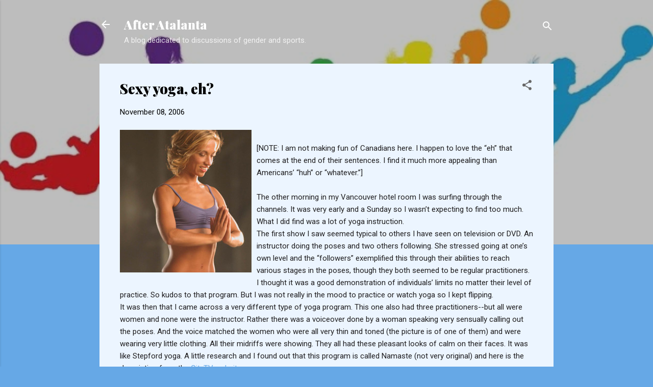

--- FILE ---
content_type: text/html; charset=UTF-8
request_url: https://afterata.blogspot.com/2006/11/sexy-yoga-eh.html
body_size: 28804
content:
<!DOCTYPE html>
<html dir='ltr' lang='en-US'>
<head>
<meta content='width=device-width, initial-scale=1' name='viewport'/>
<title>Sexy yoga, eh?</title>
<meta content='text/html; charset=UTF-8' http-equiv='Content-Type'/>
<!-- Chrome, Firefox OS and Opera -->
<meta content='#66a8e6' name='theme-color'/>
<!-- Windows Phone -->
<meta content='#66a8e6' name='msapplication-navbutton-color'/>
<meta content='blogger' name='generator'/>
<link href='https://afterata.blogspot.com/favicon.ico' rel='icon' type='image/x-icon'/>
<link href='http://afterata.blogspot.com/2006/11/sexy-yoga-eh.html' rel='canonical'/>
<link rel="alternate" type="application/atom+xml" title="After Atalanta - Atom" href="https://afterata.blogspot.com/feeds/posts/default" />
<link rel="alternate" type="application/rss+xml" title="After Atalanta - RSS" href="https://afterata.blogspot.com/feeds/posts/default?alt=rss" />
<link rel="service.post" type="application/atom+xml" title="After Atalanta - Atom" href="https://www.blogger.com/feeds/14100987/posts/default" />

<link rel="alternate" type="application/atom+xml" title="After Atalanta - Atom" href="https://afterata.blogspot.com/feeds/116299679777742705/comments/default" />
<!--Can't find substitution for tag [blog.ieCssRetrofitLinks]-->
<link href='http://photos1.blogger.com/blogger/2621/1155/320/namaste.jpg' rel='image_src'/>
<meta content='http://afterata.blogspot.com/2006/11/sexy-yoga-eh.html' property='og:url'/>
<meta content='Sexy yoga, eh?' property='og:title'/>
<meta content='[NOTE: I am not making fun of Canadians here. I happen to love the “eh” that comes at the end of their sentences. I find it much more appeal...' property='og:description'/>
<meta content='https://lh3.googleusercontent.com/blogger_img_proxy/AEn0k_tJGm6KjKIk-BCGdAoxdmOSQpofGEZ7ub7NBvmuVoFjIRsJ3srIcV_KWOZG3q44FUjwp0JRD8D-_nVCX6kjh4CjeT58wnN0ZV28y7-sJOxBd01G6IcqDhn38Sfac-Rwww=w1200-h630-p-k-no-nu' property='og:image'/>
<style type='text/css'>@font-face{font-family:'Playfair Display';font-style:normal;font-weight:900;font-display:swap;src:url(//fonts.gstatic.com/s/playfairdisplay/v40/nuFvD-vYSZviVYUb_rj3ij__anPXJzDwcbmjWBN2PKfsunDTbtPK-F2qC0usEw.woff2)format('woff2');unicode-range:U+0301,U+0400-045F,U+0490-0491,U+04B0-04B1,U+2116;}@font-face{font-family:'Playfair Display';font-style:normal;font-weight:900;font-display:swap;src:url(//fonts.gstatic.com/s/playfairdisplay/v40/nuFvD-vYSZviVYUb_rj3ij__anPXJzDwcbmjWBN2PKfsunDYbtPK-F2qC0usEw.woff2)format('woff2');unicode-range:U+0102-0103,U+0110-0111,U+0128-0129,U+0168-0169,U+01A0-01A1,U+01AF-01B0,U+0300-0301,U+0303-0304,U+0308-0309,U+0323,U+0329,U+1EA0-1EF9,U+20AB;}@font-face{font-family:'Playfair Display';font-style:normal;font-weight:900;font-display:swap;src:url(//fonts.gstatic.com/s/playfairdisplay/v40/nuFvD-vYSZviVYUb_rj3ij__anPXJzDwcbmjWBN2PKfsunDZbtPK-F2qC0usEw.woff2)format('woff2');unicode-range:U+0100-02BA,U+02BD-02C5,U+02C7-02CC,U+02CE-02D7,U+02DD-02FF,U+0304,U+0308,U+0329,U+1D00-1DBF,U+1E00-1E9F,U+1EF2-1EFF,U+2020,U+20A0-20AB,U+20AD-20C0,U+2113,U+2C60-2C7F,U+A720-A7FF;}@font-face{font-family:'Playfair Display';font-style:normal;font-weight:900;font-display:swap;src:url(//fonts.gstatic.com/s/playfairdisplay/v40/nuFvD-vYSZviVYUb_rj3ij__anPXJzDwcbmjWBN2PKfsunDXbtPK-F2qC0s.woff2)format('woff2');unicode-range:U+0000-00FF,U+0131,U+0152-0153,U+02BB-02BC,U+02C6,U+02DA,U+02DC,U+0304,U+0308,U+0329,U+2000-206F,U+20AC,U+2122,U+2191,U+2193,U+2212,U+2215,U+FEFF,U+FFFD;}@font-face{font-family:'Roboto';font-style:italic;font-weight:300;font-stretch:100%;font-display:swap;src:url(//fonts.gstatic.com/s/roboto/v50/KFOKCnqEu92Fr1Mu53ZEC9_Vu3r1gIhOszmOClHrs6ljXfMMLt_QuAX-k3Yi128m0kN2.woff2)format('woff2');unicode-range:U+0460-052F,U+1C80-1C8A,U+20B4,U+2DE0-2DFF,U+A640-A69F,U+FE2E-FE2F;}@font-face{font-family:'Roboto';font-style:italic;font-weight:300;font-stretch:100%;font-display:swap;src:url(//fonts.gstatic.com/s/roboto/v50/KFOKCnqEu92Fr1Mu53ZEC9_Vu3r1gIhOszmOClHrs6ljXfMMLt_QuAz-k3Yi128m0kN2.woff2)format('woff2');unicode-range:U+0301,U+0400-045F,U+0490-0491,U+04B0-04B1,U+2116;}@font-face{font-family:'Roboto';font-style:italic;font-weight:300;font-stretch:100%;font-display:swap;src:url(//fonts.gstatic.com/s/roboto/v50/KFOKCnqEu92Fr1Mu53ZEC9_Vu3r1gIhOszmOClHrs6ljXfMMLt_QuAT-k3Yi128m0kN2.woff2)format('woff2');unicode-range:U+1F00-1FFF;}@font-face{font-family:'Roboto';font-style:italic;font-weight:300;font-stretch:100%;font-display:swap;src:url(//fonts.gstatic.com/s/roboto/v50/KFOKCnqEu92Fr1Mu53ZEC9_Vu3r1gIhOszmOClHrs6ljXfMMLt_QuAv-k3Yi128m0kN2.woff2)format('woff2');unicode-range:U+0370-0377,U+037A-037F,U+0384-038A,U+038C,U+038E-03A1,U+03A3-03FF;}@font-face{font-family:'Roboto';font-style:italic;font-weight:300;font-stretch:100%;font-display:swap;src:url(//fonts.gstatic.com/s/roboto/v50/KFOKCnqEu92Fr1Mu53ZEC9_Vu3r1gIhOszmOClHrs6ljXfMMLt_QuHT-k3Yi128m0kN2.woff2)format('woff2');unicode-range:U+0302-0303,U+0305,U+0307-0308,U+0310,U+0312,U+0315,U+031A,U+0326-0327,U+032C,U+032F-0330,U+0332-0333,U+0338,U+033A,U+0346,U+034D,U+0391-03A1,U+03A3-03A9,U+03B1-03C9,U+03D1,U+03D5-03D6,U+03F0-03F1,U+03F4-03F5,U+2016-2017,U+2034-2038,U+203C,U+2040,U+2043,U+2047,U+2050,U+2057,U+205F,U+2070-2071,U+2074-208E,U+2090-209C,U+20D0-20DC,U+20E1,U+20E5-20EF,U+2100-2112,U+2114-2115,U+2117-2121,U+2123-214F,U+2190,U+2192,U+2194-21AE,U+21B0-21E5,U+21F1-21F2,U+21F4-2211,U+2213-2214,U+2216-22FF,U+2308-230B,U+2310,U+2319,U+231C-2321,U+2336-237A,U+237C,U+2395,U+239B-23B7,U+23D0,U+23DC-23E1,U+2474-2475,U+25AF,U+25B3,U+25B7,U+25BD,U+25C1,U+25CA,U+25CC,U+25FB,U+266D-266F,U+27C0-27FF,U+2900-2AFF,U+2B0E-2B11,U+2B30-2B4C,U+2BFE,U+3030,U+FF5B,U+FF5D,U+1D400-1D7FF,U+1EE00-1EEFF;}@font-face{font-family:'Roboto';font-style:italic;font-weight:300;font-stretch:100%;font-display:swap;src:url(//fonts.gstatic.com/s/roboto/v50/KFOKCnqEu92Fr1Mu53ZEC9_Vu3r1gIhOszmOClHrs6ljXfMMLt_QuGb-k3Yi128m0kN2.woff2)format('woff2');unicode-range:U+0001-000C,U+000E-001F,U+007F-009F,U+20DD-20E0,U+20E2-20E4,U+2150-218F,U+2190,U+2192,U+2194-2199,U+21AF,U+21E6-21F0,U+21F3,U+2218-2219,U+2299,U+22C4-22C6,U+2300-243F,U+2440-244A,U+2460-24FF,U+25A0-27BF,U+2800-28FF,U+2921-2922,U+2981,U+29BF,U+29EB,U+2B00-2BFF,U+4DC0-4DFF,U+FFF9-FFFB,U+10140-1018E,U+10190-1019C,U+101A0,U+101D0-101FD,U+102E0-102FB,U+10E60-10E7E,U+1D2C0-1D2D3,U+1D2E0-1D37F,U+1F000-1F0FF,U+1F100-1F1AD,U+1F1E6-1F1FF,U+1F30D-1F30F,U+1F315,U+1F31C,U+1F31E,U+1F320-1F32C,U+1F336,U+1F378,U+1F37D,U+1F382,U+1F393-1F39F,U+1F3A7-1F3A8,U+1F3AC-1F3AF,U+1F3C2,U+1F3C4-1F3C6,U+1F3CA-1F3CE,U+1F3D4-1F3E0,U+1F3ED,U+1F3F1-1F3F3,U+1F3F5-1F3F7,U+1F408,U+1F415,U+1F41F,U+1F426,U+1F43F,U+1F441-1F442,U+1F444,U+1F446-1F449,U+1F44C-1F44E,U+1F453,U+1F46A,U+1F47D,U+1F4A3,U+1F4B0,U+1F4B3,U+1F4B9,U+1F4BB,U+1F4BF,U+1F4C8-1F4CB,U+1F4D6,U+1F4DA,U+1F4DF,U+1F4E3-1F4E6,U+1F4EA-1F4ED,U+1F4F7,U+1F4F9-1F4FB,U+1F4FD-1F4FE,U+1F503,U+1F507-1F50B,U+1F50D,U+1F512-1F513,U+1F53E-1F54A,U+1F54F-1F5FA,U+1F610,U+1F650-1F67F,U+1F687,U+1F68D,U+1F691,U+1F694,U+1F698,U+1F6AD,U+1F6B2,U+1F6B9-1F6BA,U+1F6BC,U+1F6C6-1F6CF,U+1F6D3-1F6D7,U+1F6E0-1F6EA,U+1F6F0-1F6F3,U+1F6F7-1F6FC,U+1F700-1F7FF,U+1F800-1F80B,U+1F810-1F847,U+1F850-1F859,U+1F860-1F887,U+1F890-1F8AD,U+1F8B0-1F8BB,U+1F8C0-1F8C1,U+1F900-1F90B,U+1F93B,U+1F946,U+1F984,U+1F996,U+1F9E9,U+1FA00-1FA6F,U+1FA70-1FA7C,U+1FA80-1FA89,U+1FA8F-1FAC6,U+1FACE-1FADC,U+1FADF-1FAE9,U+1FAF0-1FAF8,U+1FB00-1FBFF;}@font-face{font-family:'Roboto';font-style:italic;font-weight:300;font-stretch:100%;font-display:swap;src:url(//fonts.gstatic.com/s/roboto/v50/KFOKCnqEu92Fr1Mu53ZEC9_Vu3r1gIhOszmOClHrs6ljXfMMLt_QuAf-k3Yi128m0kN2.woff2)format('woff2');unicode-range:U+0102-0103,U+0110-0111,U+0128-0129,U+0168-0169,U+01A0-01A1,U+01AF-01B0,U+0300-0301,U+0303-0304,U+0308-0309,U+0323,U+0329,U+1EA0-1EF9,U+20AB;}@font-face{font-family:'Roboto';font-style:italic;font-weight:300;font-stretch:100%;font-display:swap;src:url(//fonts.gstatic.com/s/roboto/v50/KFOKCnqEu92Fr1Mu53ZEC9_Vu3r1gIhOszmOClHrs6ljXfMMLt_QuAb-k3Yi128m0kN2.woff2)format('woff2');unicode-range:U+0100-02BA,U+02BD-02C5,U+02C7-02CC,U+02CE-02D7,U+02DD-02FF,U+0304,U+0308,U+0329,U+1D00-1DBF,U+1E00-1E9F,U+1EF2-1EFF,U+2020,U+20A0-20AB,U+20AD-20C0,U+2113,U+2C60-2C7F,U+A720-A7FF;}@font-face{font-family:'Roboto';font-style:italic;font-weight:300;font-stretch:100%;font-display:swap;src:url(//fonts.gstatic.com/s/roboto/v50/KFOKCnqEu92Fr1Mu53ZEC9_Vu3r1gIhOszmOClHrs6ljXfMMLt_QuAj-k3Yi128m0g.woff2)format('woff2');unicode-range:U+0000-00FF,U+0131,U+0152-0153,U+02BB-02BC,U+02C6,U+02DA,U+02DC,U+0304,U+0308,U+0329,U+2000-206F,U+20AC,U+2122,U+2191,U+2193,U+2212,U+2215,U+FEFF,U+FFFD;}@font-face{font-family:'Roboto';font-style:normal;font-weight:400;font-stretch:100%;font-display:swap;src:url(//fonts.gstatic.com/s/roboto/v50/KFOMCnqEu92Fr1ME7kSn66aGLdTylUAMQXC89YmC2DPNWubEbVmZiAr0klQmz24O0g.woff2)format('woff2');unicode-range:U+0460-052F,U+1C80-1C8A,U+20B4,U+2DE0-2DFF,U+A640-A69F,U+FE2E-FE2F;}@font-face{font-family:'Roboto';font-style:normal;font-weight:400;font-stretch:100%;font-display:swap;src:url(//fonts.gstatic.com/s/roboto/v50/KFOMCnqEu92Fr1ME7kSn66aGLdTylUAMQXC89YmC2DPNWubEbVmQiAr0klQmz24O0g.woff2)format('woff2');unicode-range:U+0301,U+0400-045F,U+0490-0491,U+04B0-04B1,U+2116;}@font-face{font-family:'Roboto';font-style:normal;font-weight:400;font-stretch:100%;font-display:swap;src:url(//fonts.gstatic.com/s/roboto/v50/KFOMCnqEu92Fr1ME7kSn66aGLdTylUAMQXC89YmC2DPNWubEbVmYiAr0klQmz24O0g.woff2)format('woff2');unicode-range:U+1F00-1FFF;}@font-face{font-family:'Roboto';font-style:normal;font-weight:400;font-stretch:100%;font-display:swap;src:url(//fonts.gstatic.com/s/roboto/v50/KFOMCnqEu92Fr1ME7kSn66aGLdTylUAMQXC89YmC2DPNWubEbVmXiAr0klQmz24O0g.woff2)format('woff2');unicode-range:U+0370-0377,U+037A-037F,U+0384-038A,U+038C,U+038E-03A1,U+03A3-03FF;}@font-face{font-family:'Roboto';font-style:normal;font-weight:400;font-stretch:100%;font-display:swap;src:url(//fonts.gstatic.com/s/roboto/v50/KFOMCnqEu92Fr1ME7kSn66aGLdTylUAMQXC89YmC2DPNWubEbVnoiAr0klQmz24O0g.woff2)format('woff2');unicode-range:U+0302-0303,U+0305,U+0307-0308,U+0310,U+0312,U+0315,U+031A,U+0326-0327,U+032C,U+032F-0330,U+0332-0333,U+0338,U+033A,U+0346,U+034D,U+0391-03A1,U+03A3-03A9,U+03B1-03C9,U+03D1,U+03D5-03D6,U+03F0-03F1,U+03F4-03F5,U+2016-2017,U+2034-2038,U+203C,U+2040,U+2043,U+2047,U+2050,U+2057,U+205F,U+2070-2071,U+2074-208E,U+2090-209C,U+20D0-20DC,U+20E1,U+20E5-20EF,U+2100-2112,U+2114-2115,U+2117-2121,U+2123-214F,U+2190,U+2192,U+2194-21AE,U+21B0-21E5,U+21F1-21F2,U+21F4-2211,U+2213-2214,U+2216-22FF,U+2308-230B,U+2310,U+2319,U+231C-2321,U+2336-237A,U+237C,U+2395,U+239B-23B7,U+23D0,U+23DC-23E1,U+2474-2475,U+25AF,U+25B3,U+25B7,U+25BD,U+25C1,U+25CA,U+25CC,U+25FB,U+266D-266F,U+27C0-27FF,U+2900-2AFF,U+2B0E-2B11,U+2B30-2B4C,U+2BFE,U+3030,U+FF5B,U+FF5D,U+1D400-1D7FF,U+1EE00-1EEFF;}@font-face{font-family:'Roboto';font-style:normal;font-weight:400;font-stretch:100%;font-display:swap;src:url(//fonts.gstatic.com/s/roboto/v50/KFOMCnqEu92Fr1ME7kSn66aGLdTylUAMQXC89YmC2DPNWubEbVn6iAr0klQmz24O0g.woff2)format('woff2');unicode-range:U+0001-000C,U+000E-001F,U+007F-009F,U+20DD-20E0,U+20E2-20E4,U+2150-218F,U+2190,U+2192,U+2194-2199,U+21AF,U+21E6-21F0,U+21F3,U+2218-2219,U+2299,U+22C4-22C6,U+2300-243F,U+2440-244A,U+2460-24FF,U+25A0-27BF,U+2800-28FF,U+2921-2922,U+2981,U+29BF,U+29EB,U+2B00-2BFF,U+4DC0-4DFF,U+FFF9-FFFB,U+10140-1018E,U+10190-1019C,U+101A0,U+101D0-101FD,U+102E0-102FB,U+10E60-10E7E,U+1D2C0-1D2D3,U+1D2E0-1D37F,U+1F000-1F0FF,U+1F100-1F1AD,U+1F1E6-1F1FF,U+1F30D-1F30F,U+1F315,U+1F31C,U+1F31E,U+1F320-1F32C,U+1F336,U+1F378,U+1F37D,U+1F382,U+1F393-1F39F,U+1F3A7-1F3A8,U+1F3AC-1F3AF,U+1F3C2,U+1F3C4-1F3C6,U+1F3CA-1F3CE,U+1F3D4-1F3E0,U+1F3ED,U+1F3F1-1F3F3,U+1F3F5-1F3F7,U+1F408,U+1F415,U+1F41F,U+1F426,U+1F43F,U+1F441-1F442,U+1F444,U+1F446-1F449,U+1F44C-1F44E,U+1F453,U+1F46A,U+1F47D,U+1F4A3,U+1F4B0,U+1F4B3,U+1F4B9,U+1F4BB,U+1F4BF,U+1F4C8-1F4CB,U+1F4D6,U+1F4DA,U+1F4DF,U+1F4E3-1F4E6,U+1F4EA-1F4ED,U+1F4F7,U+1F4F9-1F4FB,U+1F4FD-1F4FE,U+1F503,U+1F507-1F50B,U+1F50D,U+1F512-1F513,U+1F53E-1F54A,U+1F54F-1F5FA,U+1F610,U+1F650-1F67F,U+1F687,U+1F68D,U+1F691,U+1F694,U+1F698,U+1F6AD,U+1F6B2,U+1F6B9-1F6BA,U+1F6BC,U+1F6C6-1F6CF,U+1F6D3-1F6D7,U+1F6E0-1F6EA,U+1F6F0-1F6F3,U+1F6F7-1F6FC,U+1F700-1F7FF,U+1F800-1F80B,U+1F810-1F847,U+1F850-1F859,U+1F860-1F887,U+1F890-1F8AD,U+1F8B0-1F8BB,U+1F8C0-1F8C1,U+1F900-1F90B,U+1F93B,U+1F946,U+1F984,U+1F996,U+1F9E9,U+1FA00-1FA6F,U+1FA70-1FA7C,U+1FA80-1FA89,U+1FA8F-1FAC6,U+1FACE-1FADC,U+1FADF-1FAE9,U+1FAF0-1FAF8,U+1FB00-1FBFF;}@font-face{font-family:'Roboto';font-style:normal;font-weight:400;font-stretch:100%;font-display:swap;src:url(//fonts.gstatic.com/s/roboto/v50/KFOMCnqEu92Fr1ME7kSn66aGLdTylUAMQXC89YmC2DPNWubEbVmbiAr0klQmz24O0g.woff2)format('woff2');unicode-range:U+0102-0103,U+0110-0111,U+0128-0129,U+0168-0169,U+01A0-01A1,U+01AF-01B0,U+0300-0301,U+0303-0304,U+0308-0309,U+0323,U+0329,U+1EA0-1EF9,U+20AB;}@font-face{font-family:'Roboto';font-style:normal;font-weight:400;font-stretch:100%;font-display:swap;src:url(//fonts.gstatic.com/s/roboto/v50/KFOMCnqEu92Fr1ME7kSn66aGLdTylUAMQXC89YmC2DPNWubEbVmaiAr0klQmz24O0g.woff2)format('woff2');unicode-range:U+0100-02BA,U+02BD-02C5,U+02C7-02CC,U+02CE-02D7,U+02DD-02FF,U+0304,U+0308,U+0329,U+1D00-1DBF,U+1E00-1E9F,U+1EF2-1EFF,U+2020,U+20A0-20AB,U+20AD-20C0,U+2113,U+2C60-2C7F,U+A720-A7FF;}@font-face{font-family:'Roboto';font-style:normal;font-weight:400;font-stretch:100%;font-display:swap;src:url(//fonts.gstatic.com/s/roboto/v50/KFOMCnqEu92Fr1ME7kSn66aGLdTylUAMQXC89YmC2DPNWubEbVmUiAr0klQmz24.woff2)format('woff2');unicode-range:U+0000-00FF,U+0131,U+0152-0153,U+02BB-02BC,U+02C6,U+02DA,U+02DC,U+0304,U+0308,U+0329,U+2000-206F,U+20AC,U+2122,U+2191,U+2193,U+2212,U+2215,U+FEFF,U+FFFD;}</style>
<style id='page-skin-1' type='text/css'><!--
/*! normalize.css v3.0.1 | MIT License | git.io/normalize */html{font-family:sans-serif;-ms-text-size-adjust:100%;-webkit-text-size-adjust:100%}body{margin:0}article,aside,details,figcaption,figure,footer,header,hgroup,main,nav,section,summary{display:block}audio,canvas,progress,video{display:inline-block;vertical-align:baseline}audio:not([controls]){display:none;height:0}[hidden],template{display:none}a{background:transparent}a:active,a:hover{outline:0}abbr[title]{border-bottom:1px dotted}b,strong{font-weight:bold}dfn{font-style:italic}h1{font-size:2em;margin:.67em 0}mark{background:#ff0;color:#000}small{font-size:80%}sub,sup{font-size:75%;line-height:0;position:relative;vertical-align:baseline}sup{top:-0.5em}sub{bottom:-0.25em}img{border:0}svg:not(:root){overflow:hidden}figure{margin:1em 40px}hr{-moz-box-sizing:content-box;box-sizing:content-box;height:0}pre{overflow:auto}code,kbd,pre,samp{font-family:monospace,monospace;font-size:1em}button,input,optgroup,select,textarea{color:inherit;font:inherit;margin:0}button{overflow:visible}button,select{text-transform:none}button,html input[type="button"],input[type="reset"],input[type="submit"]{-webkit-appearance:button;cursor:pointer}button[disabled],html input[disabled]{cursor:default}button::-moz-focus-inner,input::-moz-focus-inner{border:0;padding:0}input{line-height:normal}input[type="checkbox"],input[type="radio"]{box-sizing:border-box;padding:0}input[type="number"]::-webkit-inner-spin-button,input[type="number"]::-webkit-outer-spin-button{height:auto}input[type="search"]{-webkit-appearance:textfield;-moz-box-sizing:content-box;-webkit-box-sizing:content-box;box-sizing:content-box}input[type="search"]::-webkit-search-cancel-button,input[type="search"]::-webkit-search-decoration{-webkit-appearance:none}fieldset{border:1px solid #c0c0c0;margin:0 2px;padding:.35em .625em .75em}legend{border:0;padding:0}textarea{overflow:auto}optgroup{font-weight:bold}table{border-collapse:collapse;border-spacing:0}td,th{padding:0}
/*!************************************************
* Blogger Template Style
* Name: Contempo
**************************************************/
body{
overflow-wrap:break-word;
word-break:break-word;
word-wrap:break-word
}
.hidden{
display:none
}
.invisible{
visibility:hidden
}
.container::after,.float-container::after{
clear:both;
content:"";
display:table
}
.clearboth{
clear:both
}
#comments .comment .comment-actions,.subscribe-popup .FollowByEmail .follow-by-email-submit,.widget.Profile .profile-link,.widget.Profile .profile-link.visit-profile{
background:0 0;
border:0;
box-shadow:none;
color:#66a8e6;
cursor:pointer;
font-size:14px;
font-weight:700;
outline:0;
text-decoration:none;
text-transform:uppercase;
width:auto
}
.dim-overlay{
background-color:rgba(0,0,0,.54);
height:100vh;
left:0;
position:fixed;
top:0;
width:100%
}
#sharing-dim-overlay{
background-color:transparent
}
input::-ms-clear{
display:none
}
.blogger-logo,.svg-icon-24.blogger-logo{
fill:#ff9800;
opacity:1
}
.loading-spinner-large{
-webkit-animation:mspin-rotate 1.568s infinite linear;
animation:mspin-rotate 1.568s infinite linear;
height:48px;
overflow:hidden;
position:absolute;
width:48px;
z-index:200
}
.loading-spinner-large>div{
-webkit-animation:mspin-revrot 5332ms infinite steps(4);
animation:mspin-revrot 5332ms infinite steps(4)
}
.loading-spinner-large>div>div{
-webkit-animation:mspin-singlecolor-large-film 1333ms infinite steps(81);
animation:mspin-singlecolor-large-film 1333ms infinite steps(81);
background-size:100%;
height:48px;
width:3888px
}
.mspin-black-large>div>div,.mspin-grey_54-large>div>div{
background-image:url(https://www.blogblog.com/indie/mspin_black_large.svg)
}
.mspin-white-large>div>div{
background-image:url(https://www.blogblog.com/indie/mspin_white_large.svg)
}
.mspin-grey_54-large{
opacity:.54
}
@-webkit-keyframes mspin-singlecolor-large-film{
from{
-webkit-transform:translateX(0);
transform:translateX(0)
}
to{
-webkit-transform:translateX(-3888px);
transform:translateX(-3888px)
}
}
@keyframes mspin-singlecolor-large-film{
from{
-webkit-transform:translateX(0);
transform:translateX(0)
}
to{
-webkit-transform:translateX(-3888px);
transform:translateX(-3888px)
}
}
@-webkit-keyframes mspin-rotate{
from{
-webkit-transform:rotate(0);
transform:rotate(0)
}
to{
-webkit-transform:rotate(360deg);
transform:rotate(360deg)
}
}
@keyframes mspin-rotate{
from{
-webkit-transform:rotate(0);
transform:rotate(0)
}
to{
-webkit-transform:rotate(360deg);
transform:rotate(360deg)
}
}
@-webkit-keyframes mspin-revrot{
from{
-webkit-transform:rotate(0);
transform:rotate(0)
}
to{
-webkit-transform:rotate(-360deg);
transform:rotate(-360deg)
}
}
@keyframes mspin-revrot{
from{
-webkit-transform:rotate(0);
transform:rotate(0)
}
to{
-webkit-transform:rotate(-360deg);
transform:rotate(-360deg)
}
}
.skip-navigation{
background-color:#fff;
box-sizing:border-box;
color:#000;
display:block;
height:0;
left:0;
line-height:50px;
overflow:hidden;
padding-top:0;
position:fixed;
text-align:center;
top:0;
-webkit-transition:box-shadow .3s,height .3s,padding-top .3s;
transition:box-shadow .3s,height .3s,padding-top .3s;
width:100%;
z-index:900
}
.skip-navigation:focus{
box-shadow:0 4px 5px 0 rgba(0,0,0,.14),0 1px 10px 0 rgba(0,0,0,.12),0 2px 4px -1px rgba(0,0,0,.2);
height:50px
}
#main{
outline:0
}
.main-heading{
position:absolute;
clip:rect(1px,1px,1px,1px);
padding:0;
border:0;
height:1px;
width:1px;
overflow:hidden
}
.Attribution{
margin-top:1em;
text-align:center
}
.Attribution .blogger img,.Attribution .blogger svg{
vertical-align:bottom
}
.Attribution .blogger img{
margin-right:.5em
}
.Attribution div{
line-height:24px;
margin-top:.5em
}
.Attribution .copyright,.Attribution .image-attribution{
font-size:.7em;
margin-top:1.5em
}
.BLOG_mobile_video_class{
display:none
}
.bg-photo{
background-attachment:scroll!important
}
body .CSS_LIGHTBOX{
z-index:900
}
.extendable .show-less,.extendable .show-more{
border-color:#66a8e6;
color:#66a8e6;
margin-top:8px
}
.extendable .show-less.hidden,.extendable .show-more.hidden{
display:none
}
.inline-ad{
display:none;
max-width:100%;
overflow:hidden
}
.adsbygoogle{
display:block
}
#cookieChoiceInfo{
bottom:0;
top:auto
}
iframe.b-hbp-video{
border:0
}
.post-body img{
max-width:100%
}
.post-body iframe{
max-width:100%
}
.post-body a[imageanchor="1"]{
display:inline-block
}
.byline{
margin-right:1em
}
.byline:last-child{
margin-right:0
}
.link-copied-dialog{
max-width:520px;
outline:0
}
.link-copied-dialog .modal-dialog-buttons{
margin-top:8px
}
.link-copied-dialog .goog-buttonset-default{
background:0 0;
border:0
}
.link-copied-dialog .goog-buttonset-default:focus{
outline:0
}
.paging-control-container{
margin-bottom:16px
}
.paging-control-container .paging-control{
display:inline-block
}
.paging-control-container .comment-range-text::after,.paging-control-container .paging-control{
color:#66a8e6
}
.paging-control-container .comment-range-text,.paging-control-container .paging-control{
margin-right:8px
}
.paging-control-container .comment-range-text::after,.paging-control-container .paging-control::after{
content:"\b7";
cursor:default;
padding-left:8px;
pointer-events:none
}
.paging-control-container .comment-range-text:last-child::after,.paging-control-container .paging-control:last-child::after{
content:none
}
.byline.reactions iframe{
height:20px
}
.b-notification{
color:#000;
background-color:#fff;
border-bottom:solid 1px #000;
box-sizing:border-box;
padding:16px 32px;
text-align:center
}
.b-notification.visible{
-webkit-transition:margin-top .3s cubic-bezier(.4,0,.2,1);
transition:margin-top .3s cubic-bezier(.4,0,.2,1)
}
.b-notification.invisible{
position:absolute
}
.b-notification-close{
position:absolute;
right:8px;
top:8px
}
.no-posts-message{
line-height:40px;
text-align:center
}
@media screen and (max-width:800px){
body.item-view .post-body a[imageanchor="1"][style*="float: left;"],body.item-view .post-body a[imageanchor="1"][style*="float: right;"]{
float:none!important;
clear:none!important
}
body.item-view .post-body a[imageanchor="1"] img{
display:block;
height:auto;
margin:0 auto
}
body.item-view .post-body>.separator:first-child>a[imageanchor="1"]:first-child{
margin-top:20px
}
.post-body a[imageanchor]{
display:block
}
body.item-view .post-body a[imageanchor="1"]{
margin-left:0!important;
margin-right:0!important
}
body.item-view .post-body a[imageanchor="1"]+a[imageanchor="1"]{
margin-top:16px
}
}
.item-control{
display:none
}
#comments{
border-top:1px dashed rgba(0,0,0,.54);
margin-top:20px;
padding:20px
}
#comments .comment-thread ol{
margin:0;
padding-left:0;
padding-left:0
}
#comments .comment .comment-replybox-single,#comments .comment-thread .comment-replies{
margin-left:60px
}
#comments .comment-thread .thread-count{
display:none
}
#comments .comment{
list-style-type:none;
padding:0 0 30px;
position:relative
}
#comments .comment .comment{
padding-bottom:8px
}
.comment .avatar-image-container{
position:absolute
}
.comment .avatar-image-container img{
border-radius:50%
}
.avatar-image-container svg,.comment .avatar-image-container .avatar-icon{
border-radius:50%;
border:solid 1px #666666;
box-sizing:border-box;
fill:#666666;
height:35px;
margin:0;
padding:7px;
width:35px
}
.comment .comment-block{
margin-top:10px;
margin-left:60px;
padding-bottom:0
}
#comments .comment-author-header-wrapper{
margin-left:40px
}
#comments .comment .thread-expanded .comment-block{
padding-bottom:20px
}
#comments .comment .comment-header .user,#comments .comment .comment-header .user a{
color:#000000;
font-style:normal;
font-weight:700
}
#comments .comment .comment-actions{
bottom:0;
margin-bottom:15px;
position:absolute
}
#comments .comment .comment-actions>*{
margin-right:8px
}
#comments .comment .comment-header .datetime{
bottom:0;
color:rgba(0,0,0,.54);
display:inline-block;
font-size:13px;
font-style:italic;
margin-left:8px
}
#comments .comment .comment-footer .comment-timestamp a,#comments .comment .comment-header .datetime a{
color:rgba(0,0,0,.54)
}
#comments .comment .comment-content,.comment .comment-body{
margin-top:12px;
word-break:break-word
}
.comment-body{
margin-bottom:12px
}
#comments.embed[data-num-comments="0"]{
border:0;
margin-top:0;
padding-top:0
}
#comments.embed[data-num-comments="0"] #comment-post-message,#comments.embed[data-num-comments="0"] div.comment-form>p,#comments.embed[data-num-comments="0"] p.comment-footer{
display:none
}
#comment-editor-src{
display:none
}
.comments .comments-content .loadmore.loaded{
max-height:0;
opacity:0;
overflow:hidden
}
.extendable .remaining-items{
height:0;
overflow:hidden;
-webkit-transition:height .3s cubic-bezier(.4,0,.2,1);
transition:height .3s cubic-bezier(.4,0,.2,1)
}
.extendable .remaining-items.expanded{
height:auto
}
.svg-icon-24,.svg-icon-24-button{
cursor:pointer;
height:24px;
width:24px;
min-width:24px
}
.touch-icon{
margin:-12px;
padding:12px
}
.touch-icon:active,.touch-icon:focus{
background-color:rgba(153,153,153,.4);
border-radius:50%
}
svg:not(:root).touch-icon{
overflow:visible
}
html[dir=rtl] .rtl-reversible-icon{
-webkit-transform:scaleX(-1);
-ms-transform:scaleX(-1);
transform:scaleX(-1)
}
.svg-icon-24-button,.touch-icon-button{
background:0 0;
border:0;
margin:0;
outline:0;
padding:0
}
.touch-icon-button .touch-icon:active,.touch-icon-button .touch-icon:focus{
background-color:transparent
}
.touch-icon-button:active .touch-icon,.touch-icon-button:focus .touch-icon{
background-color:rgba(153,153,153,.4);
border-radius:50%
}
.Profile .default-avatar-wrapper .avatar-icon{
border-radius:50%;
border:solid 1px #666666;
box-sizing:border-box;
fill:#666666;
margin:0
}
.Profile .individual .default-avatar-wrapper .avatar-icon{
padding:25px
}
.Profile .individual .avatar-icon,.Profile .individual .profile-img{
height:120px;
width:120px
}
.Profile .team .default-avatar-wrapper .avatar-icon{
padding:8px
}
.Profile .team .avatar-icon,.Profile .team .default-avatar-wrapper,.Profile .team .profile-img{
height:40px;
width:40px
}
.snippet-container{
margin:0;
position:relative;
overflow:hidden
}
.snippet-fade{
bottom:0;
box-sizing:border-box;
position:absolute;
width:96px
}
.snippet-fade{
right:0
}
.snippet-fade:after{
content:"\2026"
}
.snippet-fade:after{
float:right
}
.post-bottom{
-webkit-box-align:center;
-webkit-align-items:center;
-ms-flex-align:center;
align-items:center;
display:-webkit-box;
display:-webkit-flex;
display:-ms-flexbox;
display:flex;
-webkit-flex-wrap:wrap;
-ms-flex-wrap:wrap;
flex-wrap:wrap
}
.post-footer{
-webkit-box-flex:1;
-webkit-flex:1 1 auto;
-ms-flex:1 1 auto;
flex:1 1 auto;
-webkit-flex-wrap:wrap;
-ms-flex-wrap:wrap;
flex-wrap:wrap;
-webkit-box-ordinal-group:2;
-webkit-order:1;
-ms-flex-order:1;
order:1
}
.post-footer>*{
-webkit-box-flex:0;
-webkit-flex:0 1 auto;
-ms-flex:0 1 auto;
flex:0 1 auto
}
.post-footer .byline:last-child{
margin-right:1em
}
.jump-link{
-webkit-box-flex:0;
-webkit-flex:0 0 auto;
-ms-flex:0 0 auto;
flex:0 0 auto;
-webkit-box-ordinal-group:3;
-webkit-order:2;
-ms-flex-order:2;
order:2
}
.centered-top-container.sticky{
left:0;
position:fixed;
right:0;
top:0;
width:auto;
z-index:50;
-webkit-transition-property:opacity,-webkit-transform;
transition-property:opacity,-webkit-transform;
transition-property:transform,opacity;
transition-property:transform,opacity,-webkit-transform;
-webkit-transition-duration:.2s;
transition-duration:.2s;
-webkit-transition-timing-function:cubic-bezier(.4,0,.2,1);
transition-timing-function:cubic-bezier(.4,0,.2,1)
}
.centered-top-placeholder{
display:none
}
.collapsed-header .centered-top-placeholder{
display:block
}
.centered-top-container .Header .replaced h1,.centered-top-placeholder .Header .replaced h1{
display:none
}
.centered-top-container.sticky .Header .replaced h1{
display:block
}
.centered-top-container.sticky .Header .header-widget{
background:0 0
}
.centered-top-container.sticky .Header .header-image-wrapper{
display:none
}
.centered-top-container img,.centered-top-placeholder img{
max-width:100%
}
.collapsible{
-webkit-transition:height .3s cubic-bezier(.4,0,.2,1);
transition:height .3s cubic-bezier(.4,0,.2,1)
}
.collapsible,.collapsible>summary{
display:block;
overflow:hidden
}
.collapsible>:not(summary){
display:none
}
.collapsible[open]>:not(summary){
display:block
}
.collapsible:focus,.collapsible>summary:focus{
outline:0
}
.collapsible>summary{
cursor:pointer;
display:block;
padding:0
}
.collapsible:focus>summary,.collapsible>summary:focus{
background-color:transparent
}
.collapsible>summary::-webkit-details-marker{
display:none
}
.collapsible-title{
-webkit-box-align:center;
-webkit-align-items:center;
-ms-flex-align:center;
align-items:center;
display:-webkit-box;
display:-webkit-flex;
display:-ms-flexbox;
display:flex
}
.collapsible-title .title{
-webkit-box-flex:1;
-webkit-flex:1 1 auto;
-ms-flex:1 1 auto;
flex:1 1 auto;
-webkit-box-ordinal-group:1;
-webkit-order:0;
-ms-flex-order:0;
order:0;
overflow:hidden;
text-overflow:ellipsis;
white-space:nowrap
}
.collapsible-title .chevron-down,.collapsible[open] .collapsible-title .chevron-up{
display:block
}
.collapsible-title .chevron-up,.collapsible[open] .collapsible-title .chevron-down{
display:none
}
.flat-button{
cursor:pointer;
display:inline-block;
font-weight:700;
text-transform:uppercase;
border-radius:2px;
padding:8px;
margin:-8px
}
.flat-icon-button{
background:0 0;
border:0;
margin:0;
outline:0;
padding:0;
margin:-12px;
padding:12px;
cursor:pointer;
box-sizing:content-box;
display:inline-block;
line-height:0
}
.flat-icon-button,.flat-icon-button .splash-wrapper{
border-radius:50%
}
.flat-icon-button .splash.animate{
-webkit-animation-duration:.3s;
animation-duration:.3s
}
.overflowable-container{
max-height:46px;
overflow:hidden;
position:relative
}
.overflow-button{
cursor:pointer
}
#overflowable-dim-overlay{
background:0 0
}
.overflow-popup{
box-shadow:0 2px 2px 0 rgba(0,0,0,.14),0 3px 1px -2px rgba(0,0,0,.2),0 1px 5px 0 rgba(0,0,0,.12);
background-color:#fff0f2;
left:0;
max-width:calc(100% - 32px);
position:absolute;
top:0;
visibility:hidden;
z-index:101
}
.overflow-popup ul{
list-style:none
}
.overflow-popup .tabs li,.overflow-popup li{
display:block;
height:auto
}
.overflow-popup .tabs li{
padding-left:0;
padding-right:0
}
.overflow-button.hidden,.overflow-popup .tabs li.hidden,.overflow-popup li.hidden{
display:none
}
.pill-button{
background:0 0;
border:1px solid;
border-radius:12px;
cursor:pointer;
display:inline-block;
padding:4px 16px;
text-transform:uppercase
}
.ripple{
position:relative
}
.ripple>*{
z-index:1
}
.splash-wrapper{
bottom:0;
left:0;
overflow:hidden;
pointer-events:none;
position:absolute;
right:0;
top:0;
z-index:0
}
.splash{
background:#ccc;
border-radius:100%;
display:block;
opacity:.6;
position:absolute;
-webkit-transform:scale(0);
-ms-transform:scale(0);
transform:scale(0)
}
.splash.animate{
-webkit-animation:ripple-effect .4s linear;
animation:ripple-effect .4s linear
}
@-webkit-keyframes ripple-effect{
100%{
opacity:0;
-webkit-transform:scale(2.5);
transform:scale(2.5)
}
}
@keyframes ripple-effect{
100%{
opacity:0;
-webkit-transform:scale(2.5);
transform:scale(2.5)
}
}
.search{
display:-webkit-box;
display:-webkit-flex;
display:-ms-flexbox;
display:flex;
line-height:24px;
width:24px
}
.search.focused{
width:100%
}
.search.focused .section{
width:100%
}
.search form{
z-index:101
}
.search h3{
display:none
}
.search form{
display:-webkit-box;
display:-webkit-flex;
display:-ms-flexbox;
display:flex;
-webkit-box-flex:1;
-webkit-flex:1 0 0;
-ms-flex:1 0 0px;
flex:1 0 0;
border-bottom:solid 1px transparent;
padding-bottom:8px
}
.search form>*{
display:none
}
.search.focused form>*{
display:block
}
.search .search-input label{
display:none
}
.centered-top-placeholder.cloned .search form{
z-index:30
}
.search.focused form{
border-color:#ffffff;
position:relative;
width:auto
}
.collapsed-header .centered-top-container .search.focused form{
border-bottom-color:transparent
}
.search-expand{
-webkit-box-flex:0;
-webkit-flex:0 0 auto;
-ms-flex:0 0 auto;
flex:0 0 auto
}
.search-expand-text{
display:none
}
.search-close{
display:inline;
vertical-align:middle
}
.search-input{
-webkit-box-flex:1;
-webkit-flex:1 0 1px;
-ms-flex:1 0 1px;
flex:1 0 1px
}
.search-input input{
background:0 0;
border:0;
box-sizing:border-box;
color:#ffffff;
display:inline-block;
outline:0;
width:calc(100% - 48px)
}
.search-input input.no-cursor{
color:transparent;
text-shadow:0 0 0 #ffffff
}
.collapsed-header .centered-top-container .search-action,.collapsed-header .centered-top-container .search-input input{
color:#000000
}
.collapsed-header .centered-top-container .search-input input.no-cursor{
color:transparent;
text-shadow:0 0 0 #000000
}
.collapsed-header .centered-top-container .search-input input.no-cursor:focus,.search-input input.no-cursor:focus{
outline:0
}
.search-focused>*{
visibility:hidden
}
.search-focused .search,.search-focused .search-icon{
visibility:visible
}
.search.focused .search-action{
display:block
}
.search.focused .search-action:disabled{
opacity:.3
}
.widget.Sharing .sharing-button{
display:none
}
.widget.Sharing .sharing-buttons li{
padding:0
}
.widget.Sharing .sharing-buttons li span{
display:none
}
.post-share-buttons{
position:relative
}
.centered-bottom .share-buttons .svg-icon-24,.share-buttons .svg-icon-24{
fill:#666666
}
.sharing-open.touch-icon-button:active .touch-icon,.sharing-open.touch-icon-button:focus .touch-icon{
background-color:transparent
}
.share-buttons{
background-color:#fff0f2;
border-radius:2px;
box-shadow:0 2px 2px 0 rgba(0,0,0,.14),0 3px 1px -2px rgba(0,0,0,.2),0 1px 5px 0 rgba(0,0,0,.12);
color:#212121;
list-style:none;
margin:0;
padding:8px 0;
position:absolute;
top:-11px;
min-width:200px;
z-index:101
}
.share-buttons.hidden{
display:none
}
.sharing-button{
background:0 0;
border:0;
margin:0;
outline:0;
padding:0;
cursor:pointer
}
.share-buttons li{
margin:0;
height:48px
}
.share-buttons li:last-child{
margin-bottom:0
}
.share-buttons li .sharing-platform-button{
box-sizing:border-box;
cursor:pointer;
display:block;
height:100%;
margin-bottom:0;
padding:0 16px;
position:relative;
width:100%
}
.share-buttons li .sharing-platform-button:focus,.share-buttons li .sharing-platform-button:hover{
background-color:rgba(128,128,128,.1);
outline:0
}
.share-buttons li svg[class*=" sharing-"],.share-buttons li svg[class^=sharing-]{
position:absolute;
top:10px
}
.share-buttons li span.sharing-platform-button{
position:relative;
top:0
}
.share-buttons li .platform-sharing-text{
display:block;
font-size:16px;
line-height:48px;
white-space:nowrap
}
.share-buttons li .platform-sharing-text{
margin-left:56px
}
.sidebar-container{
background-color:#ecf5ff;
max-width:284px;
overflow-y:auto;
-webkit-transition-property:-webkit-transform;
transition-property:-webkit-transform;
transition-property:transform;
transition-property:transform,-webkit-transform;
-webkit-transition-duration:.3s;
transition-duration:.3s;
-webkit-transition-timing-function:cubic-bezier(0,0,.2,1);
transition-timing-function:cubic-bezier(0,0,.2,1);
width:284px;
z-index:101;
-webkit-overflow-scrolling:touch
}
.sidebar-container .navigation{
line-height:0;
padding:16px
}
.sidebar-container .sidebar-back{
cursor:pointer
}
.sidebar-container .widget{
background:0 0;
margin:0 16px;
padding:16px 0
}
.sidebar-container .widget .title{
color:#000000;
margin:0
}
.sidebar-container .widget ul{
list-style:none;
margin:0;
padding:0
}
.sidebar-container .widget ul ul{
margin-left:1em
}
.sidebar-container .widget li{
font-size:16px;
line-height:normal
}
.sidebar-container .widget+.widget{
border-top:1px dashed #c9c9c9
}
.BlogArchive li{
margin:16px 0
}
.BlogArchive li:last-child{
margin-bottom:0
}
.Label li a{
display:inline-block
}
.BlogArchive .post-count,.Label .label-count{
float:right;
margin-left:.25em
}
.BlogArchive .post-count::before,.Label .label-count::before{
content:"("
}
.BlogArchive .post-count::after,.Label .label-count::after{
content:")"
}
.widget.Translate .skiptranslate>div{
display:block!important
}
.widget.Profile .profile-link{
display:-webkit-box;
display:-webkit-flex;
display:-ms-flexbox;
display:flex
}
.widget.Profile .team-member .default-avatar-wrapper,.widget.Profile .team-member .profile-img{
-webkit-box-flex:0;
-webkit-flex:0 0 auto;
-ms-flex:0 0 auto;
flex:0 0 auto;
margin-right:1em
}
.widget.Profile .individual .profile-link{
-webkit-box-orient:vertical;
-webkit-box-direction:normal;
-webkit-flex-direction:column;
-ms-flex-direction:column;
flex-direction:column
}
.widget.Profile .team .profile-link .profile-name{
-webkit-align-self:center;
-ms-flex-item-align:center;
align-self:center;
display:block;
-webkit-box-flex:1;
-webkit-flex:1 1 auto;
-ms-flex:1 1 auto;
flex:1 1 auto
}
.dim-overlay{
background-color:rgba(0,0,0,.54);
z-index:100
}
body.sidebar-visible{
overflow-y:hidden
}
@media screen and (max-width:1439px){
.sidebar-container{
bottom:0;
position:fixed;
top:0;
left:0;
right:auto
}
.sidebar-container.sidebar-invisible{
-webkit-transition-timing-function:cubic-bezier(.4,0,.6,1);
transition-timing-function:cubic-bezier(.4,0,.6,1);
-webkit-transform:translateX(-284px);
-ms-transform:translateX(-284px);
transform:translateX(-284px)
}
}
@media screen and (min-width:1440px){
.sidebar-container{
position:absolute;
top:0;
left:0;
right:auto
}
.sidebar-container .navigation{
display:none
}
}
.dialog{
box-shadow:0 2px 2px 0 rgba(0,0,0,.14),0 3px 1px -2px rgba(0,0,0,.2),0 1px 5px 0 rgba(0,0,0,.12);
background:#ecf5ff;
box-sizing:border-box;
color:#202020;
padding:30px;
position:fixed;
text-align:center;
width:calc(100% - 24px);
z-index:101
}
.dialog input[type=email],.dialog input[type=text]{
background-color:transparent;
border:0;
border-bottom:solid 1px rgba(32,32,32,.12);
color:#202020;
display:block;
font-family:Roboto, sans-serif;
font-size:16px;
line-height:24px;
margin:auto;
padding-bottom:7px;
outline:0;
text-align:center;
width:100%
}
.dialog input[type=email]::-webkit-input-placeholder,.dialog input[type=text]::-webkit-input-placeholder{
color:#202020
}
.dialog input[type=email]::-moz-placeholder,.dialog input[type=text]::-moz-placeholder{
color:#202020
}
.dialog input[type=email]:-ms-input-placeholder,.dialog input[type=text]:-ms-input-placeholder{
color:#202020
}
.dialog input[type=email]::-ms-input-placeholder,.dialog input[type=text]::-ms-input-placeholder{
color:#202020
}
.dialog input[type=email]::placeholder,.dialog input[type=text]::placeholder{
color:#202020
}
.dialog input[type=email]:focus,.dialog input[type=text]:focus{
border-bottom:solid 2px #66a8e6;
padding-bottom:6px
}
.dialog input.no-cursor{
color:transparent;
text-shadow:0 0 0 #202020
}
.dialog input.no-cursor:focus{
outline:0
}
.dialog input.no-cursor:focus{
outline:0
}
.dialog input[type=submit]{
font-family:Roboto, sans-serif
}
.dialog .goog-buttonset-default{
color:#66a8e6
}
.subscribe-popup{
max-width:364px
}
.subscribe-popup h3{
color:#000000;
font-size:1.8em;
margin-top:0
}
.subscribe-popup .FollowByEmail h3{
display:none
}
.subscribe-popup .FollowByEmail .follow-by-email-submit{
color:#66a8e6;
display:inline-block;
margin:0 auto;
margin-top:24px;
width:auto;
white-space:normal
}
.subscribe-popup .FollowByEmail .follow-by-email-submit:disabled{
cursor:default;
opacity:.3
}
@media (max-width:800px){
.blog-name div.widget.Subscribe{
margin-bottom:16px
}
body.item-view .blog-name div.widget.Subscribe{
margin:8px auto 16px auto;
width:100%
}
}
.tabs{
list-style:none
}
.tabs li{
display:inline-block
}
.tabs li a{
cursor:pointer;
display:inline-block;
font-weight:700;
text-transform:uppercase;
padding:12px 8px
}
.tabs .selected{
border-bottom:4px solid #ffffff
}
.tabs .selected a{
color:#ffffff
}
body#layout .bg-photo,body#layout .bg-photo-overlay{
display:none
}
body#layout .page_body{
padding:0;
position:relative;
top:0
}
body#layout .page{
display:inline-block;
left:inherit;
position:relative;
vertical-align:top;
width:540px
}
body#layout .centered{
max-width:954px
}
body#layout .navigation{
display:none
}
body#layout .sidebar-container{
display:inline-block;
width:40%
}
body#layout .hamburger-menu,body#layout .search{
display:none
}
.centered-top-container .svg-icon-24,body.collapsed-header .centered-top-placeholder .svg-icon-24{
fill:#ffffff
}
.sidebar-container .svg-icon-24{
fill:#666666
}
.centered-bottom .svg-icon-24,body.collapsed-header .centered-top-container .svg-icon-24{
fill:#666666
}
.centered-bottom .share-buttons .svg-icon-24,.share-buttons .svg-icon-24{
fill:#666666
}
body{
background-color:#66a8e6;
color:#202020;
font:15px Roboto, sans-serif;
margin:0;
min-height:100vh
}
img{
max-width:100%
}
h3{
color:#202020;
font-size:16px
}
a{
text-decoration:none;
color:#66a8e6
}
a:visited{
color:#e76d80
}
a:hover{
color:#e76d80
}
blockquote{
color:#000000;
font:italic 300 15px Roboto, sans-serif;
font-size:x-large;
text-align:center
}
.pill-button{
font-size:12px
}
.bg-photo-container{
height:480px;
overflow:hidden;
position:absolute;
width:100%;
z-index:1
}
.bg-photo{
background:#66a8e6 url(https://blogger.googleusercontent.com/img/a/AVvXsEgMXP0Yf5mzR85-DWYnEN_LNFgK3b8UZq5_ZjoclfMkLBgula612R0QtMnosxzxVuRpnSTPKnEKBzBlx32QVZ2K1tS5tSwDVM_bki-8-BNvAn9robHduYCg_6TMrTw4YT8duaWXftMkjDs6qd0grQyH8Mnuw2biw6_3apHRjQMhhvWHB5Ehqf4ZYw=s1600) repeat scroll top left;
background-attachment:scroll;
background-size:cover;
-webkit-filter:blur(0px);
filter:blur(0px);
height:calc(100% + 2 * 0px);
left:0px;
position:absolute;
top:0px;
width:calc(100% + 2 * 0px)
}
.bg-photo-overlay{
background:rgba(0,0,0,.26);
background-size:cover;
height:480px;
position:absolute;
width:100%;
z-index:2
}
.hamburger-menu{
float:left;
margin-top:0
}
.sticky .hamburger-menu{
float:none;
position:absolute
}
.search{
border-bottom:solid 1px rgba(255, 255, 255, 0);
float:right;
position:relative;
-webkit-transition-property:width;
transition-property:width;
-webkit-transition-duration:.5s;
transition-duration:.5s;
-webkit-transition-timing-function:cubic-bezier(.4,0,.2,1);
transition-timing-function:cubic-bezier(.4,0,.2,1);
z-index:101
}
.search .dim-overlay{
background-color:transparent
}
.search form{
height:36px;
-webkit-transition-property:border-color;
transition-property:border-color;
-webkit-transition-delay:.5s;
transition-delay:.5s;
-webkit-transition-duration:.2s;
transition-duration:.2s;
-webkit-transition-timing-function:cubic-bezier(.4,0,.2,1);
transition-timing-function:cubic-bezier(.4,0,.2,1)
}
.search.focused{
width:calc(100% - 48px)
}
.search.focused form{
display:-webkit-box;
display:-webkit-flex;
display:-ms-flexbox;
display:flex;
-webkit-box-flex:1;
-webkit-flex:1 0 1px;
-ms-flex:1 0 1px;
flex:1 0 1px;
border-color:#ffffff;
margin-left:-24px;
padding-left:36px;
position:relative;
width:auto
}
.item-view .search,.sticky .search{
right:0;
float:none;
margin-left:0;
position:absolute
}
.item-view .search.focused,.sticky .search.focused{
width:calc(100% - 50px)
}
.item-view .search.focused form,.sticky .search.focused form{
border-bottom-color:#201f20
}
.centered-top-placeholder.cloned .search form{
z-index:30
}
.search_button{
-webkit-box-flex:0;
-webkit-flex:0 0 24px;
-ms-flex:0 0 24px;
flex:0 0 24px;
-webkit-box-orient:vertical;
-webkit-box-direction:normal;
-webkit-flex-direction:column;
-ms-flex-direction:column;
flex-direction:column
}
.search_button svg{
margin-top:0
}
.search-input{
height:48px
}
.search-input input{
display:block;
color:#ffffff;
font:16px Roboto, sans-serif;
height:48px;
line-height:48px;
padding:0;
width:100%
}
.search-input input::-webkit-input-placeholder{
color:#ffffff;
opacity:.3
}
.search-input input::-moz-placeholder{
color:#ffffff;
opacity:.3
}
.search-input input:-ms-input-placeholder{
color:#ffffff;
opacity:.3
}
.search-input input::-ms-input-placeholder{
color:#ffffff;
opacity:.3
}
.search-input input::placeholder{
color:#ffffff;
opacity:.3
}
.search-action{
background:0 0;
border:0;
color:#ffffff;
cursor:pointer;
display:none;
height:48px;
margin-top:0
}
.sticky .search-action{
color:#201f20
}
.search.focused .search-action{
display:block
}
.search.focused .search-action:disabled{
opacity:.3
}
.page_body{
position:relative;
z-index:20
}
.page_body .widget{
margin-bottom:16px
}
.page_body .centered{
box-sizing:border-box;
display:-webkit-box;
display:-webkit-flex;
display:-ms-flexbox;
display:flex;
-webkit-box-orient:vertical;
-webkit-box-direction:normal;
-webkit-flex-direction:column;
-ms-flex-direction:column;
flex-direction:column;
margin:0 auto;
max-width:922px;
min-height:100vh;
padding:24px 0
}
.page_body .centered>*{
-webkit-box-flex:0;
-webkit-flex:0 0 auto;
-ms-flex:0 0 auto;
flex:0 0 auto
}
.page_body .centered>#footer{
margin-top:auto
}
.blog-name{
margin:24px 0 16px 0
}
.item-view .blog-name,.sticky .blog-name{
box-sizing:border-box;
margin-left:36px;
min-height:48px;
opacity:1;
padding-top:12px
}
.blog-name .subscribe-section-container{
margin-bottom:32px;
text-align:center;
-webkit-transition-property:opacity;
transition-property:opacity;
-webkit-transition-duration:.5s;
transition-duration:.5s
}
.item-view .blog-name .subscribe-section-container,.sticky .blog-name .subscribe-section-container{
margin:0 0 8px 0
}
.blog-name .PageList{
margin-top:16px;
padding-top:8px;
text-align:center
}
.blog-name .PageList .overflowable-contents{
width:100%
}
.blog-name .PageList h3.title{
color:#ffffff;
margin:8px auto;
text-align:center;
width:100%
}
.centered-top-container .blog-name{
-webkit-transition-property:opacity;
transition-property:opacity;
-webkit-transition-duration:.5s;
transition-duration:.5s
}
.item-view .return_link{
margin-bottom:12px;
margin-top:12px;
position:absolute
}
.item-view .blog-name{
display:-webkit-box;
display:-webkit-flex;
display:-ms-flexbox;
display:flex;
-webkit-flex-wrap:wrap;
-ms-flex-wrap:wrap;
flex-wrap:wrap;
margin:0 48px 27px 48px
}
.item-view .subscribe-section-container{
-webkit-box-flex:0;
-webkit-flex:0 0 auto;
-ms-flex:0 0 auto;
flex:0 0 auto
}
.item-view #header,.item-view .Header{
margin-bottom:5px;
margin-right:15px
}
.item-view .sticky .Header{
margin-bottom:0
}
.item-view .Header p{
margin:10px 0 0 0;
text-align:left
}
.item-view .post-share-buttons-bottom{
margin-right:16px
}
.sticky{
background:#ecf5ff;
box-shadow:0 0 20px 0 rgba(0,0,0,.7);
box-sizing:border-box;
margin-left:0
}
.sticky #header{
margin-bottom:8px;
margin-right:8px
}
.sticky .centered-top{
margin:4px auto;
max-width:890px;
min-height:48px
}
.sticky .blog-name{
display:-webkit-box;
display:-webkit-flex;
display:-ms-flexbox;
display:flex;
margin:0 48px
}
.sticky .blog-name #header{
-webkit-box-flex:0;
-webkit-flex:0 1 auto;
-ms-flex:0 1 auto;
flex:0 1 auto;
-webkit-box-ordinal-group:2;
-webkit-order:1;
-ms-flex-order:1;
order:1;
overflow:hidden
}
.sticky .blog-name .subscribe-section-container{
-webkit-box-flex:0;
-webkit-flex:0 0 auto;
-ms-flex:0 0 auto;
flex:0 0 auto;
-webkit-box-ordinal-group:3;
-webkit-order:2;
-ms-flex-order:2;
order:2
}
.sticky .Header h1{
overflow:hidden;
text-overflow:ellipsis;
white-space:nowrap;
margin-right:-10px;
margin-bottom:-10px;
padding-right:10px;
padding-bottom:10px
}
.sticky .Header p{
display:none
}
.sticky .PageList{
display:none
}
.search-focused>*{
visibility:visible
}
.search-focused .hamburger-menu{
visibility:visible
}
.item-view .search-focused .blog-name,.sticky .search-focused .blog-name{
opacity:0
}
.centered-bottom,.centered-top-container,.centered-top-placeholder{
padding:0 16px
}
.centered-top{
position:relative
}
.item-view .centered-top.search-focused .subscribe-section-container,.sticky .centered-top.search-focused .subscribe-section-container{
opacity:0
}
.page_body.has-vertical-ads .centered .centered-bottom{
display:inline-block;
width:calc(100% - 176px)
}
.Header h1{
color:#ffffff;
font:900 44px Playfair Display, serif;
line-height:normal;
margin:0 0 13px 0;
text-align:center;
width:100%
}
.Header h1 a,.Header h1 a:hover,.Header h1 a:visited{
color:#ffffff
}
.item-view .Header h1,.sticky .Header h1{
font-size:24px;
line-height:24px;
margin:0;
text-align:left
}
.sticky .Header h1{
color:#201f20
}
.sticky .Header h1 a,.sticky .Header h1 a:hover,.sticky .Header h1 a:visited{
color:#201f20
}
.Header p{
color:#ffffff;
margin:0 0 13px 0;
opacity:.8;
text-align:center
}
.widget .title{
line-height:28px
}
.BlogArchive li{
font-size:16px
}
.BlogArchive .post-count{
color:#201f20
}
#page_body .FeaturedPost,.Blog .blog-posts .post-outer-container{
background:#ecf5ff;
min-height:40px;
padding:30px 40px;
width:auto
}
.Blog .blog-posts .post-outer-container:last-child{
margin-bottom:0
}
.Blog .blog-posts .post-outer-container .post-outer{
border:0;
position:relative;
padding-bottom:.25em
}
.post-outer-container{
margin-bottom:16px
}
.post:first-child{
margin-top:0
}
.post .thumb{
float:left;
height:20%;
width:20%
}
.post-share-buttons-bottom,.post-share-buttons-top{
float:right
}
.post-share-buttons-bottom{
margin-right:24px
}
.post-footer,.post-header{
clear:left;
color:#000000;
margin:0;
width:inherit
}
.blog-pager{
text-align:center
}
.blog-pager a{
color:#e76d80
}
.blog-pager a:visited{
color:#e76d80
}
.blog-pager a:hover{
color:#e76d80
}
.post-title{
font:900 28px Playfair Display, serif;
float:left;
margin:0 0 8px 0;
max-width:calc(100% - 48px)
}
.post-title a{
font:900 36px Playfair Display, serif
}
.post-title,.post-title a,.post-title a:hover,.post-title a:visited{
color:#000000
}
.post-body{
color:#201f20;
font:15px Roboto, sans-serif;
line-height:1.6em;
margin:1.5em 0 2em 0;
display:block
}
.post-body img{
height:inherit
}
.post-body .snippet-thumbnail{
float:left;
margin:0;
margin-right:2em;
max-height:128px;
max-width:128px
}
.post-body .snippet-thumbnail img{
max-width:100%
}
.main .FeaturedPost .widget-content{
border:0;
position:relative;
padding-bottom:.25em
}
.FeaturedPost img{
margin-top:2em
}
.FeaturedPost .snippet-container{
margin:2em 0
}
.FeaturedPost .snippet-container p{
margin:0
}
.FeaturedPost .snippet-thumbnail{
float:none;
height:auto;
margin-bottom:2em;
margin-right:0;
overflow:hidden;
max-height:calc(600px + 2em);
max-width:100%;
text-align:center;
width:100%
}
.FeaturedPost .snippet-thumbnail img{
max-width:100%;
width:100%
}
.byline{
color:#000000;
display:inline-block;
line-height:24px;
margin-top:8px;
vertical-align:top
}
.byline.post-author:first-child{
margin-right:0
}
.byline.reactions .reactions-label{
line-height:22px;
vertical-align:top
}
.byline.post-share-buttons{
position:relative;
display:inline-block;
margin-top:0;
width:100%
}
.byline.post-share-buttons .sharing{
float:right
}
.flat-button.ripple:hover{
background-color:rgba(102,168,230,.12)
}
.flat-button.ripple .splash{
background-color:rgba(102,168,230,.4)
}
a.timestamp-link,a:active.timestamp-link,a:visited.timestamp-link{
color:inherit;
font:inherit;
text-decoration:inherit
}
.post-share-buttons{
margin-left:0
}
.clear-sharing{
min-height:24px
}
.comment-link{
color:#66a8e6;
position:relative
}
.comment-link .num_comments{
margin-left:8px;
vertical-align:top
}
#comment-holder .continue{
display:none
}
#comment-editor{
margin-bottom:20px;
margin-top:20px
}
#comments .comment-form h4,#comments h3.title{
position:absolute;
clip:rect(1px,1px,1px,1px);
padding:0;
border:0;
height:1px;
width:1px;
overflow:hidden
}
.post-filter-message{
background-color:rgba(0,0,0,.7);
color:#fff;
display:table;
margin-bottom:16px;
width:100%
}
.post-filter-message div{
display:table-cell;
padding:15px 28px
}
.post-filter-message div:last-child{
padding-left:0;
text-align:right
}
.post-filter-message a{
white-space:nowrap
}
.post-filter-message .search-label,.post-filter-message .search-query{
font-weight:700;
color:#66a8e6
}
#blog-pager{
margin:2em 0
}
#blog-pager a{
color:#ffffff;
font-size:14px
}
.subscribe-button{
border-color:#ffffff;
color:#ffffff
}
.sticky .subscribe-button{
border-color:#201f20;
color:#201f20
}
.tabs{
margin:0 auto;
padding:0
}
.tabs li{
margin:0 8px;
vertical-align:top
}
.tabs .overflow-button a,.tabs li a{
color:#c9c9c9;
font:700 normal 15px Roboto, sans-serif;
line-height:18px
}
.tabs .overflow-button a{
padding:12px 8px
}
.overflow-popup .tabs li{
text-align:left
}
.overflow-popup li a{
color:#201f20;
display:block;
padding:8px 20px
}
.overflow-popup li.selected a{
color:#212121
}
a.report_abuse{
font-weight:400
}
.Label li,.Label span.label-size,.byline.post-labels a{
background-color:#e76d80;
border:1px solid #e76d80;
border-radius:15px;
display:inline-block;
margin:4px 4px 4px 0;
padding:3px 8px
}
.Label a,.byline.post-labels a{
color:#e76d80
}
.Label ul{
list-style:none;
padding:0
}
.PopularPosts{
background-color:#fff0f2;
padding:30px 40px
}
.PopularPosts .item-content{
color:#201f20;
margin-top:24px
}
.PopularPosts a,.PopularPosts a:hover,.PopularPosts a:visited{
color:#e76d80
}
.PopularPosts .post-title,.PopularPosts .post-title a,.PopularPosts .post-title a:hover,.PopularPosts .post-title a:visited{
color:#212121;
font-size:18px;
font-weight:700;
line-height:24px
}
.PopularPosts,.PopularPosts h3.title a{
color:#201f20;
font:15px Roboto, sans-serif
}
.main .PopularPosts{
padding:16px 40px
}
.PopularPosts h3.title{
font-size:14px;
margin:0
}
.PopularPosts h3.post-title{
margin-bottom:0
}
.PopularPosts .byline{
color:#000000
}
.PopularPosts .jump-link{
float:right;
margin-top:16px
}
.PopularPosts .post-header .byline{
font-size:.9em;
font-style:italic;
margin-top:6px
}
.PopularPosts ul{
list-style:none;
padding:0;
margin:0
}
.PopularPosts .post{
padding:20px 0
}
.PopularPosts .post+.post{
border-top:1px dashed #c9c9c9
}
.PopularPosts .item-thumbnail{
float:left;
margin-right:32px
}
.PopularPosts .item-thumbnail img{
height:88px;
padding:0;
width:88px
}
.inline-ad{
margin-bottom:16px
}
.desktop-ad .inline-ad{
display:block
}
.adsbygoogle{
overflow:hidden
}
.vertical-ad-container{
float:right;
margin-right:16px;
width:128px
}
.vertical-ad-container .AdSense+.AdSense{
margin-top:16px
}
.inline-ad-placeholder,.vertical-ad-placeholder{
background:#ecf5ff;
border:1px solid #000;
opacity:.9;
vertical-align:middle;
text-align:center
}
.inline-ad-placeholder span,.vertical-ad-placeholder span{
margin-top:290px;
display:block;
text-transform:uppercase;
font-weight:700;
color:#000000
}
.vertical-ad-placeholder{
height:600px
}
.vertical-ad-placeholder span{
margin-top:290px;
padding:0 40px
}
.inline-ad-placeholder{
height:90px
}
.inline-ad-placeholder span{
margin-top:36px
}
.Attribution{
color:#201f20
}
.Attribution a,.Attribution a:hover,.Attribution a:visited{
color:#ffffff
}
.Attribution svg{
fill:#ffffff
}
.sidebar-container{
box-shadow:1px 1px 3px rgba(0,0,0,.1)
}
.sidebar-container,.sidebar-container .sidebar_bottom{
background-color:#ecf5ff
}
.sidebar-container .navigation,.sidebar-container .sidebar_top_wrapper{
background-color:#ecf5ff
}
.sidebar-container .sidebar_top{
overflow:auto
}
.sidebar-container .sidebar_bottom{
width:100%;
padding-top:16px
}
.sidebar-container .widget:first-child{
padding-top:0
}
.sidebar_top .widget.Profile{
padding-bottom:16px
}
.widget.Profile{
margin:0;
width:100%
}
.widget.Profile h2{
display:none
}
.widget.Profile h3.title{
color:#000000;
margin:16px 32px
}
.widget.Profile .individual{
text-align:center
}
.widget.Profile .individual .profile-link{
padding:1em
}
.widget.Profile .individual .default-avatar-wrapper .avatar-icon{
margin:auto
}
.widget.Profile .team{
margin-bottom:32px;
margin-left:32px;
margin-right:32px
}
.widget.Profile ul{
list-style:none;
padding:0
}
.widget.Profile li{
margin:10px 0
}
.widget.Profile .profile-img{
border-radius:50%;
float:none
}
.widget.Profile .profile-link{
color:#212121;
font-size:.9em;
margin-bottom:1em;
opacity:.87;
overflow:hidden
}
.widget.Profile .profile-link.visit-profile{
border-style:solid;
border-width:1px;
border-radius:12px;
cursor:pointer;
font-size:12px;
font-weight:400;
padding:5px 20px;
display:inline-block;
line-height:normal
}
.widget.Profile dd{
color:#000000;
margin:0 16px
}
.widget.Profile location{
margin-bottom:1em
}
.widget.Profile .profile-textblock{
font-size:14px;
line-height:24px;
position:relative
}
body.sidebar-visible .page_body{
overflow-y:scroll
}
body.sidebar-visible .bg-photo-container{
overflow-y:scroll
}
@media screen and (min-width:1440px){
.sidebar-container{
margin-top:480px;
min-height:calc(100% - 480px);
overflow:visible;
z-index:32
}
.sidebar-container .sidebar_top_wrapper{
background-color:#ecf5ff;
height:480px;
margin-top:-480px
}
.sidebar-container .sidebar_top{
display:-webkit-box;
display:-webkit-flex;
display:-ms-flexbox;
display:flex;
height:480px;
-webkit-box-orient:horizontal;
-webkit-box-direction:normal;
-webkit-flex-direction:row;
-ms-flex-direction:row;
flex-direction:row;
max-height:480px
}
.sidebar-container .sidebar_bottom{
max-width:284px;
width:284px
}
body.collapsed-header .sidebar-container{
z-index:15
}
.sidebar-container .sidebar_top:empty{
display:none
}
.sidebar-container .sidebar_top>:only-child{
-webkit-box-flex:0;
-webkit-flex:0 0 auto;
-ms-flex:0 0 auto;
flex:0 0 auto;
-webkit-align-self:center;
-ms-flex-item-align:center;
align-self:center;
width:100%
}
.sidebar_top_wrapper.no-items{
display:none
}
}
.post-snippet.snippet-container{
max-height:120px
}
.post-snippet .snippet-item{
line-height:24px
}
.post-snippet .snippet-fade{
background:-webkit-linear-gradient(left,#ecf5ff 0,#ecf5ff 20%,rgba(236, 245, 255, 0) 100%);
background:linear-gradient(to left,#ecf5ff 0,#ecf5ff 20%,rgba(236, 245, 255, 0) 100%);
color:#202020;
height:24px
}
.popular-posts-snippet.snippet-container{
max-height:72px
}
.popular-posts-snippet .snippet-item{
line-height:24px
}
.PopularPosts .popular-posts-snippet .snippet-fade{
color:#202020;
height:24px
}
.main .popular-posts-snippet .snippet-fade{
background:-webkit-linear-gradient(left,#fff0f2 0,#fff0f2 20%,rgba(255, 240, 242, 0) 100%);
background:linear-gradient(to left,#fff0f2 0,#fff0f2 20%,rgba(255, 240, 242, 0) 100%)
}
.sidebar_bottom .popular-posts-snippet .snippet-fade{
background:-webkit-linear-gradient(left,#ecf5ff 0,#ecf5ff 20%,rgba(236, 245, 255, 0) 100%);
background:linear-gradient(to left,#ecf5ff 0,#ecf5ff 20%,rgba(236, 245, 255, 0) 100%)
}
.profile-snippet.snippet-container{
max-height:192px
}
.has-location .profile-snippet.snippet-container{
max-height:144px
}
.profile-snippet .snippet-item{
line-height:24px
}
.profile-snippet .snippet-fade{
background:-webkit-linear-gradient(left,#ecf5ff 0,#ecf5ff 20%,rgba(236, 245, 255, 0) 100%);
background:linear-gradient(to left,#ecf5ff 0,#ecf5ff 20%,rgba(236, 245, 255, 0) 100%);
color:#000000;
height:24px
}
@media screen and (min-width:1440px){
.profile-snippet .snippet-fade{
background:-webkit-linear-gradient(left,#ecf5ff 0,#ecf5ff 20%,rgba(236, 245, 255, 0) 100%);
background:linear-gradient(to left,#ecf5ff 0,#ecf5ff 20%,rgba(236, 245, 255, 0) 100%)
}
}
@media screen and (max-width:800px){
.blog-name{
margin-top:0
}
body.item-view .blog-name{
margin:0 48px
}
.centered-bottom{
padding:8px
}
body.item-view .centered-bottom{
padding:0
}
.page_body .centered{
padding:10px 0
}
body.item-view #header,body.item-view .widget.Header{
margin-right:0
}
body.collapsed-header .centered-top-container .blog-name{
display:block
}
body.collapsed-header .centered-top-container .widget.Header h1{
text-align:center
}
.widget.Header header{
padding:0
}
.widget.Header h1{
font-size:23.467px;
line-height:23.467px;
margin-bottom:13px
}
body.item-view .widget.Header h1{
text-align:center
}
body.item-view .widget.Header p{
text-align:center
}
.blog-name .widget.PageList{
padding:0
}
body.item-view .centered-top{
margin-bottom:5px
}
.search-action,.search-input{
margin-bottom:-8px
}
.search form{
margin-bottom:8px
}
body.item-view .subscribe-section-container{
margin:5px 0 0 0;
width:100%
}
#page_body.section div.widget.FeaturedPost,div.widget.PopularPosts{
padding:16px
}
div.widget.Blog .blog-posts .post-outer-container{
padding:16px
}
div.widget.Blog .blog-posts .post-outer-container .post-outer{
padding:0
}
.post:first-child{
margin:0
}
.post-body .snippet-thumbnail{
margin:0 3vw 3vw 0
}
.post-body .snippet-thumbnail img{
height:20vw;
width:20vw;
max-height:128px;
max-width:128px
}
div.widget.PopularPosts div.item-thumbnail{
margin:0 3vw 3vw 0
}
div.widget.PopularPosts div.item-thumbnail img{
height:20vw;
width:20vw;
max-height:88px;
max-width:88px
}
.post-title{
line-height:1
}
.post-title,.post-title a{
font-size:20px
}
#page_body.section div.widget.FeaturedPost h3 a{
font-size:22px
}
.mobile-ad .inline-ad{
display:block
}
.page_body.has-vertical-ads .vertical-ad-container,.page_body.has-vertical-ads .vertical-ad-container ins{
display:none
}
.page_body.has-vertical-ads .centered .centered-bottom,.page_body.has-vertical-ads .centered .centered-top{
display:block;
width:auto
}
div.post-filter-message div{
padding:8px 16px
}
}
@media screen and (min-width:1440px){
body{
position:relative
}
body.item-view .blog-name{
margin-left:48px
}
.page_body{
margin-left:284px
}
.search{
margin-left:0
}
.search.focused{
width:100%
}
.sticky{
padding-left:284px
}
.hamburger-menu{
display:none
}
body.collapsed-header .page_body .centered-top-container{
padding-left:284px;
padding-right:0;
width:100%
}
body.collapsed-header .centered-top-container .search.focused{
width:100%
}
body.collapsed-header .centered-top-container .blog-name{
margin-left:0
}
body.collapsed-header.item-view .centered-top-container .search.focused{
width:calc(100% - 50px)
}
body.collapsed-header.item-view .centered-top-container .blog-name{
margin-left:40px
}
}

--></style>
<style id='template-skin-1' type='text/css'><!--
body#layout .hidden,
body#layout .invisible {
display: inherit;
}
body#layout .navigation {
display: none;
}
body#layout .page,
body#layout .sidebar_top,
body#layout .sidebar_bottom {
display: inline-block;
left: inherit;
position: relative;
vertical-align: top;
}
body#layout .page {
float: right;
margin-left: 20px;
width: 55%;
}
body#layout .sidebar-container {
float: right;
width: 40%;
}
body#layout .hamburger-menu {
display: none;
}
--></style>
<style>
    .bg-photo {background-image:url(https\:\/\/blogger.googleusercontent.com\/img\/a\/AVvXsEgMXP0Yf5mzR85-DWYnEN_LNFgK3b8UZq5_ZjoclfMkLBgula612R0QtMnosxzxVuRpnSTPKnEKBzBlx32QVZ2K1tS5tSwDVM_bki-8-BNvAn9robHduYCg_6TMrTw4YT8duaWXftMkjDs6qd0grQyH8Mnuw2biw6_3apHRjQMhhvWHB5Ehqf4ZYw=s1600);}
    
@media (max-width: 480px) { .bg-photo {background-image:url(https\:\/\/blogger.googleusercontent.com\/img\/a\/AVvXsEgMXP0Yf5mzR85-DWYnEN_LNFgK3b8UZq5_ZjoclfMkLBgula612R0QtMnosxzxVuRpnSTPKnEKBzBlx32QVZ2K1tS5tSwDVM_bki-8-BNvAn9robHduYCg_6TMrTw4YT8duaWXftMkjDs6qd0grQyH8Mnuw2biw6_3apHRjQMhhvWHB5Ehqf4ZYw=w480);}}
@media (max-width: 640px) and (min-width: 481px) { .bg-photo {background-image:url(https\:\/\/blogger.googleusercontent.com\/img\/a\/AVvXsEgMXP0Yf5mzR85-DWYnEN_LNFgK3b8UZq5_ZjoclfMkLBgula612R0QtMnosxzxVuRpnSTPKnEKBzBlx32QVZ2K1tS5tSwDVM_bki-8-BNvAn9robHduYCg_6TMrTw4YT8duaWXftMkjDs6qd0grQyH8Mnuw2biw6_3apHRjQMhhvWHB5Ehqf4ZYw=w640);}}
@media (max-width: 800px) and (min-width: 641px) { .bg-photo {background-image:url(https\:\/\/blogger.googleusercontent.com\/img\/a\/AVvXsEgMXP0Yf5mzR85-DWYnEN_LNFgK3b8UZq5_ZjoclfMkLBgula612R0QtMnosxzxVuRpnSTPKnEKBzBlx32QVZ2K1tS5tSwDVM_bki-8-BNvAn9robHduYCg_6TMrTw4YT8duaWXftMkjDs6qd0grQyH8Mnuw2biw6_3apHRjQMhhvWHB5Ehqf4ZYw=w800);}}
@media (max-width: 1200px) and (min-width: 801px) { .bg-photo {background-image:url(https\:\/\/blogger.googleusercontent.com\/img\/a\/AVvXsEgMXP0Yf5mzR85-DWYnEN_LNFgK3b8UZq5_ZjoclfMkLBgula612R0QtMnosxzxVuRpnSTPKnEKBzBlx32QVZ2K1tS5tSwDVM_bki-8-BNvAn9robHduYCg_6TMrTw4YT8duaWXftMkjDs6qd0grQyH8Mnuw2biw6_3apHRjQMhhvWHB5Ehqf4ZYw=w1200);}}
/* Last tag covers anything over one higher than the previous max-size cap. */
@media (min-width: 1201px) { .bg-photo {background-image:url(https\:\/\/blogger.googleusercontent.com\/img\/a\/AVvXsEgMXP0Yf5mzR85-DWYnEN_LNFgK3b8UZq5_ZjoclfMkLBgula612R0QtMnosxzxVuRpnSTPKnEKBzBlx32QVZ2K1tS5tSwDVM_bki-8-BNvAn9robHduYCg_6TMrTw4YT8duaWXftMkjDs6qd0grQyH8Mnuw2biw6_3apHRjQMhhvWHB5Ehqf4ZYw=w1600);}}
  </style>
<script async='async' src='https://www.gstatic.com/external_hosted/clipboardjs/clipboard.min.js'></script>
<link href='https://www.blogger.com/dyn-css/authorization.css?targetBlogID=14100987&amp;zx=e9fb1482-7aa5-4314-8968-0d02cca61444' media='none' onload='if(media!=&#39;all&#39;)media=&#39;all&#39;' rel='stylesheet'/><noscript><link href='https://www.blogger.com/dyn-css/authorization.css?targetBlogID=14100987&amp;zx=e9fb1482-7aa5-4314-8968-0d02cca61444' rel='stylesheet'/></noscript>
<meta name='google-adsense-platform-account' content='ca-host-pub-1556223355139109'/>
<meta name='google-adsense-platform-domain' content='blogspot.com'/>

</head>
<body class='item-view version-1-3-3 variant-indie_pink'>
<a class='skip-navigation' href='#main' tabindex='0'>
Skip to main content
</a>
<div class='page'>
<div class='bg-photo-overlay'></div>
<div class='bg-photo-container'>
<div class='bg-photo'></div>
</div>
<div class='page_body'>
<div class='centered'>
<div class='centered-top-placeholder'></div>
<header class='centered-top-container' role='banner'>
<div class='centered-top'>
<a class='return_link' href='https://afterata.blogspot.com/'>
<button class='svg-icon-24-button back-button rtl-reversible-icon flat-icon-button ripple'>
<svg class='svg-icon-24'>
<use xlink:href='/responsive/sprite_v1_6.css.svg#ic_arrow_back_black_24dp' xmlns:xlink='http://www.w3.org/1999/xlink'></use>
</svg>
</button>
</a>
<div class='search'>
<button aria-label='Search' class='search-expand touch-icon-button'>
<div class='flat-icon-button ripple'>
<svg class='svg-icon-24 search-expand-icon'>
<use xlink:href='/responsive/sprite_v1_6.css.svg#ic_search_black_24dp' xmlns:xlink='http://www.w3.org/1999/xlink'></use>
</svg>
</div>
</button>
<div class='section' id='search_top' name='Search (Top)'><div class='widget BlogSearch' data-version='2' id='BlogSearch1'>
<h3 class='title'>
Search This Blog
</h3>
<div class='widget-content' role='search'>
<form action='https://afterata.blogspot.com/search' target='_top'>
<div class='search-input'>
<input aria-label='Search this blog' autocomplete='off' name='q' placeholder='Search this blog' value=''/>
</div>
<input class='search-action flat-button' type='submit' value='Search'/>
</form>
</div>
</div></div>
</div>
<div class='clearboth'></div>
<div class='blog-name container'>
<div class='container section' id='header' name='Header'><div class='widget Header' data-version='2' id='Header1'>
<div class='header-widget'>
<div>
<h1>
<a href='https://afterata.blogspot.com/'>
After Atalanta
</a>
</h1>
</div>
<p>
A blog dedicated to discussions of gender and sports.
</p>
</div>
</div></div>
<nav role='navigation'>
<div class='clearboth no-items section' id='page_list_top' name='Page List (Top)'>
</div>
</nav>
</div>
</div>
</header>
<div>
<div class='vertical-ad-container no-items section' id='ads' name='Ads'>
</div>
<main class='centered-bottom' id='main' role='main' tabindex='-1'>
<div class='main section' id='page_body' name='Page Body'>
<div class='widget Blog' data-version='2' id='Blog1'>
<div class='blog-posts hfeed container'>
<article class='post-outer-container'>
<div class='post-outer'>
<div class='post'>
<script type='application/ld+json'>{
  "@context": "http://schema.org",
  "@type": "BlogPosting",
  "mainEntityOfPage": {
    "@type": "WebPage",
    "@id": "http://afterata.blogspot.com/2006/11/sexy-yoga-eh.html"
  },
  "headline": "Sexy yoga, eh?","description": "[NOTE: I am not making fun of Canadians here. I happen to love the &#8220;eh&#8221; that comes at the end of their sentences. I find it much more appeal...","datePublished": "2006-11-08T09:23:00-05:00",
  "dateModified": "2009-01-16T21:59:26-05:00","image": {
    "@type": "ImageObject","url": "https://lh3.googleusercontent.com/blogger_img_proxy/AEn0k_tJGm6KjKIk-BCGdAoxdmOSQpofGEZ7ub7NBvmuVoFjIRsJ3srIcV_KWOZG3q44FUjwp0JRD8D-_nVCX6kjh4CjeT58wnN0ZV28y7-sJOxBd01G6IcqDhn38Sfac-Rwww=w1200-h630-p-k-no-nu",
    "height": 630,
    "width": 1200},"publisher": {
    "@type": "Organization",
    "name": "Blogger",
    "logo": {
      "@type": "ImageObject",
      "url": "https://blogger.googleusercontent.com/img/b/U2hvZWJveA/AVvXsEgfMvYAhAbdHksiBA24JKmb2Tav6K0GviwztID3Cq4VpV96HaJfy0viIu8z1SSw_G9n5FQHZWSRao61M3e58ImahqBtr7LiOUS6m_w59IvDYwjmMcbq3fKW4JSbacqkbxTo8B90dWp0Cese92xfLMPe_tg11g/h60/",
      "width": 206,
      "height": 60
    }
  },"author": {
    "@type": "Person",
    "name": "ken"
  }
}</script>
<a name='116299679777742705'></a>
<h3 class='post-title entry-title'>
Sexy yoga, eh?
</h3>
<div class='post-share-buttons post-share-buttons-top'>
<div class='byline post-share-buttons goog-inline-block'>
<div aria-owns='sharing-popup-Blog1-byline-116299679777742705' class='sharing' data-title='Sexy yoga, eh?'>
<button aria-controls='sharing-popup-Blog1-byline-116299679777742705' aria-label='Share' class='sharing-button touch-icon-button' id='sharing-button-Blog1-byline-116299679777742705' role='button'>
<div class='flat-icon-button ripple'>
<svg class='svg-icon-24'>
<use xlink:href='/responsive/sprite_v1_6.css.svg#ic_share_black_24dp' xmlns:xlink='http://www.w3.org/1999/xlink'></use>
</svg>
</div>
</button>
<div class='share-buttons-container'>
<ul aria-hidden='true' aria-label='Share' class='share-buttons hidden' id='sharing-popup-Blog1-byline-116299679777742705' role='menu'>
<li>
<span aria-label='Get link' class='sharing-platform-button sharing-element-link' data-href='https://www.blogger.com/share-post.g?blogID=14100987&postID=116299679777742705&target=' data-url='https://afterata.blogspot.com/2006/11/sexy-yoga-eh.html' role='menuitem' tabindex='-1' title='Get link'>
<svg class='svg-icon-24 touch-icon sharing-link'>
<use xlink:href='/responsive/sprite_v1_6.css.svg#ic_24_link_dark' xmlns:xlink='http://www.w3.org/1999/xlink'></use>
</svg>
<span class='platform-sharing-text'>Get link</span>
</span>
</li>
<li>
<span aria-label='Share to Facebook' class='sharing-platform-button sharing-element-facebook' data-href='https://www.blogger.com/share-post.g?blogID=14100987&postID=116299679777742705&target=facebook' data-url='https://afterata.blogspot.com/2006/11/sexy-yoga-eh.html' role='menuitem' tabindex='-1' title='Share to Facebook'>
<svg class='svg-icon-24 touch-icon sharing-facebook'>
<use xlink:href='/responsive/sprite_v1_6.css.svg#ic_24_facebook_dark' xmlns:xlink='http://www.w3.org/1999/xlink'></use>
</svg>
<span class='platform-sharing-text'>Facebook</span>
</span>
</li>
<li>
<span aria-label='Share to X' class='sharing-platform-button sharing-element-twitter' data-href='https://www.blogger.com/share-post.g?blogID=14100987&postID=116299679777742705&target=twitter' data-url='https://afterata.blogspot.com/2006/11/sexy-yoga-eh.html' role='menuitem' tabindex='-1' title='Share to X'>
<svg class='svg-icon-24 touch-icon sharing-twitter'>
<use xlink:href='/responsive/sprite_v1_6.css.svg#ic_24_twitter_dark' xmlns:xlink='http://www.w3.org/1999/xlink'></use>
</svg>
<span class='platform-sharing-text'>X</span>
</span>
</li>
<li>
<span aria-label='Share to Pinterest' class='sharing-platform-button sharing-element-pinterest' data-href='https://www.blogger.com/share-post.g?blogID=14100987&postID=116299679777742705&target=pinterest' data-url='https://afterata.blogspot.com/2006/11/sexy-yoga-eh.html' role='menuitem' tabindex='-1' title='Share to Pinterest'>
<svg class='svg-icon-24 touch-icon sharing-pinterest'>
<use xlink:href='/responsive/sprite_v1_6.css.svg#ic_24_pinterest_dark' xmlns:xlink='http://www.w3.org/1999/xlink'></use>
</svg>
<span class='platform-sharing-text'>Pinterest</span>
</span>
</li>
<li>
<span aria-label='Email' class='sharing-platform-button sharing-element-email' data-href='https://www.blogger.com/share-post.g?blogID=14100987&postID=116299679777742705&target=email' data-url='https://afterata.blogspot.com/2006/11/sexy-yoga-eh.html' role='menuitem' tabindex='-1' title='Email'>
<svg class='svg-icon-24 touch-icon sharing-email'>
<use xlink:href='/responsive/sprite_v1_6.css.svg#ic_24_email_dark' xmlns:xlink='http://www.w3.org/1999/xlink'></use>
</svg>
<span class='platform-sharing-text'>Email</span>
</span>
</li>
<li aria-hidden='true' class='hidden'>
<span aria-label='Share to other apps' class='sharing-platform-button sharing-element-other' data-url='https://afterata.blogspot.com/2006/11/sexy-yoga-eh.html' role='menuitem' tabindex='-1' title='Share to other apps'>
<svg class='svg-icon-24 touch-icon sharing-sharingOther'>
<use xlink:href='/responsive/sprite_v1_6.css.svg#ic_more_horiz_black_24dp' xmlns:xlink='http://www.w3.org/1999/xlink'></use>
</svg>
<span class='platform-sharing-text'>Other Apps</span>
</span>
</li>
</ul>
</div>
</div>
</div>
</div>
<div class='post-header'>
<div class='post-header-line-1'>
<span class='byline post-timestamp'>
<meta content='http://afterata.blogspot.com/2006/11/sexy-yoga-eh.html'/>
<a class='timestamp-link' href='https://afterata.blogspot.com/2006/11/sexy-yoga-eh.html' rel='bookmark' title='permanent link'>
<time class='published' datetime='2006-11-08T09:23:00-05:00' title='2006-11-08T09:23:00-05:00'>
November 08, 2006
</time>
</a>
</span>
</div>
</div>
<div class='post-body entry-content float-container' id='post-body-116299679777742705'>
<a href="//photos1.blogger.com/blogger/2621/1155/1600/namaste.jpg"><img alt="" border="0" src="//photos1.blogger.com/blogger/2621/1155/320/namaste.jpg" style="FLOAT: left; MARGIN: 0px 10px 10px 0px; CURSOR: hand"></a><br />[NOTE: I am not making fun of Canadians here. I happen to love the &#8220;eh&#8221; that comes at the end of their sentences. I find it much more appealing than Americans&#8217; &#8220;huh&#8221; or &#8220;whatever.&#8221;]<br /><br />The other morning in my Vancouver hotel room I was surfing through the channels. It was very early and a Sunday so I wasn&#8217;t expecting to find too much. What I did find was a lot of yoga instruction.<br />The first show I saw seemed typical to others I have seen on television or DVD. An instructor doing the poses and two others following. She stressed going at one&#8217;s own level and the &#8220;followers&#8221; exemplified this through their abilities to reach various stages in the poses, though they both seemed to be regular practitioners. I thought it was a good demonstration of individuals&#8217; limits no matter their level of practice. So kudos to that program. But I was not really in the mood to practice or watch yoga so I kept flipping.<br />It was then that I came across a very different type of yoga program. This one also had three practitioners--but all were women and none were the instructor. Rather there was a voiceover done by a woman speaking very sensually calling out the poses. And the voice matched the women who were all very thin and toned (the picture is of one of them) and were wearing very little clothing. All their midriffs were showing. They all had these pleasant looks of calm on their faces. It was like Stepford yoga. A little research and I found out that this program is called Namaste (not very original) and here is the description from the <a href="http://www.citytv.com/vancouver/tvshows_Namaste.aspx">CityTV website</a>:<br /><span style="color:#ffcc00;">This innovative series combines sensual, stunning photography and original music with authentic Hatha yoga practice. Namaste is designed by Kate Potter, one of Canada's leading instructors and yoga therapists. Kate's "Hatha Vinyasa" style is both dynamic and gentle. Shot in High Definition in exquisite settings, each episode teaches a unique flow sequence and inspires viewers to begin or continue their yoga practice.<br /></span>Despite the description I did not find it very accessible. The show would appeal to two populations: 1) people who are already fairly well-versed in yoga and thus probably have enough money to go to an actual studio rather than do it in front of the television on a Sunday morning; and 2) horny people--seriously it was all very sexualized; the sensual/sexual divide is pretty thin in this case.<br />What was most curious though about the program was the aforementioned "photography." Basically the scenery kept on changing. The women would continue to go through the poses but their location was switching. Sometimes they were outdoors in a park, other times they looked like they were in a studio, sometimes in the loge or under the arch of a stone building.<br />This was odd but not especially troubling until the women were transported to one particular scene: very industrial, alley, dark and rainy. Basically a place no woman would dare to venture because she has been taught that such places are dangerous. It was certainly not a place women would be doing yoga. What was this scenery saying? That yoga is so empowering you can do it anywhere without fear of physical or sexual assault?<br />I am not sure exactly but the whole thing was very surreal and troubling and not very empowering even when they were practicing in a nice green outdoor space.
</div>
<div class='post-bottom'>
<div class='post-footer float-container'>
<div class='post-footer-line post-footer-line-1'>
</div>
<div class='post-footer-line post-footer-line-2'>
<span class='byline post-labels'>
<span class='byline-label'>
</span>
<a href='https://afterata.blogspot.com/search/label/yoga' rel='tag'>yoga</a>
</span>
</div>
<div class='post-footer-line post-footer-line-3'>
</div>
</div>
<div class='post-share-buttons post-share-buttons-bottom invisible'>
<div class='byline post-share-buttons goog-inline-block'>
<div aria-owns='sharing-popup-Blog1-byline-116299679777742705' class='sharing' data-title='Sexy yoga, eh?'>
<button aria-controls='sharing-popup-Blog1-byline-116299679777742705' aria-label='Share' class='sharing-button touch-icon-button' id='sharing-button-Blog1-byline-116299679777742705' role='button'>
<div class='flat-icon-button ripple'>
<svg class='svg-icon-24'>
<use xlink:href='/responsive/sprite_v1_6.css.svg#ic_share_black_24dp' xmlns:xlink='http://www.w3.org/1999/xlink'></use>
</svg>
</div>
</button>
<div class='share-buttons-container'>
<ul aria-hidden='true' aria-label='Share' class='share-buttons hidden' id='sharing-popup-Blog1-byline-116299679777742705' role='menu'>
<li>
<span aria-label='Get link' class='sharing-platform-button sharing-element-link' data-href='https://www.blogger.com/share-post.g?blogID=14100987&postID=116299679777742705&target=' data-url='https://afterata.blogspot.com/2006/11/sexy-yoga-eh.html' role='menuitem' tabindex='-1' title='Get link'>
<svg class='svg-icon-24 touch-icon sharing-link'>
<use xlink:href='/responsive/sprite_v1_6.css.svg#ic_24_link_dark' xmlns:xlink='http://www.w3.org/1999/xlink'></use>
</svg>
<span class='platform-sharing-text'>Get link</span>
</span>
</li>
<li>
<span aria-label='Share to Facebook' class='sharing-platform-button sharing-element-facebook' data-href='https://www.blogger.com/share-post.g?blogID=14100987&postID=116299679777742705&target=facebook' data-url='https://afterata.blogspot.com/2006/11/sexy-yoga-eh.html' role='menuitem' tabindex='-1' title='Share to Facebook'>
<svg class='svg-icon-24 touch-icon sharing-facebook'>
<use xlink:href='/responsive/sprite_v1_6.css.svg#ic_24_facebook_dark' xmlns:xlink='http://www.w3.org/1999/xlink'></use>
</svg>
<span class='platform-sharing-text'>Facebook</span>
</span>
</li>
<li>
<span aria-label='Share to X' class='sharing-platform-button sharing-element-twitter' data-href='https://www.blogger.com/share-post.g?blogID=14100987&postID=116299679777742705&target=twitter' data-url='https://afterata.blogspot.com/2006/11/sexy-yoga-eh.html' role='menuitem' tabindex='-1' title='Share to X'>
<svg class='svg-icon-24 touch-icon sharing-twitter'>
<use xlink:href='/responsive/sprite_v1_6.css.svg#ic_24_twitter_dark' xmlns:xlink='http://www.w3.org/1999/xlink'></use>
</svg>
<span class='platform-sharing-text'>X</span>
</span>
</li>
<li>
<span aria-label='Share to Pinterest' class='sharing-platform-button sharing-element-pinterest' data-href='https://www.blogger.com/share-post.g?blogID=14100987&postID=116299679777742705&target=pinterest' data-url='https://afterata.blogspot.com/2006/11/sexy-yoga-eh.html' role='menuitem' tabindex='-1' title='Share to Pinterest'>
<svg class='svg-icon-24 touch-icon sharing-pinterest'>
<use xlink:href='/responsive/sprite_v1_6.css.svg#ic_24_pinterest_dark' xmlns:xlink='http://www.w3.org/1999/xlink'></use>
</svg>
<span class='platform-sharing-text'>Pinterest</span>
</span>
</li>
<li>
<span aria-label='Email' class='sharing-platform-button sharing-element-email' data-href='https://www.blogger.com/share-post.g?blogID=14100987&postID=116299679777742705&target=email' data-url='https://afterata.blogspot.com/2006/11/sexy-yoga-eh.html' role='menuitem' tabindex='-1' title='Email'>
<svg class='svg-icon-24 touch-icon sharing-email'>
<use xlink:href='/responsive/sprite_v1_6.css.svg#ic_24_email_dark' xmlns:xlink='http://www.w3.org/1999/xlink'></use>
</svg>
<span class='platform-sharing-text'>Email</span>
</span>
</li>
<li aria-hidden='true' class='hidden'>
<span aria-label='Share to other apps' class='sharing-platform-button sharing-element-other' data-url='https://afterata.blogspot.com/2006/11/sexy-yoga-eh.html' role='menuitem' tabindex='-1' title='Share to other apps'>
<svg class='svg-icon-24 touch-icon sharing-sharingOther'>
<use xlink:href='/responsive/sprite_v1_6.css.svg#ic_more_horiz_black_24dp' xmlns:xlink='http://www.w3.org/1999/xlink'></use>
</svg>
<span class='platform-sharing-text'>Other Apps</span>
</span>
</li>
</ul>
</div>
</div>
</div>
</div>
</div>
</div>
</div>
<section class='comments' data-num-comments='1' id='comments'>
<a name='comments'></a>
<h3 class='title'>Comments</h3>
<div id='Blog1_comments-block-wrapper'>
<div id='comments-block'>
<div class='comment' id='c5436647134705970942'>
<div class='avatar-image-container'>
<img class='author-avatar' height='35' src='//resources.blogblog.com/img/blank.gif' width='35'/>
</div>
<div class='comment-block'>
<div class='comment-author'>
winewinewine said&hellip;
</div>
<div class='comment-body'>
yes NAMASTE TV!  It&#8217;s incredible!  Very relaxing in the morning. Starts the day out right!  No morning Joe to get all geeked up on.  Do thirty minutes with the girls.  In a couple months it all comes into focus.  Do this stuff everyday.  First thing.  And sexy yoga!  Yes I find fit women sexy too. I mean....what should they be?  Moderately overweight and unattractive? It&#8217;s an important part of my day.  Trying to make my work a segment of my life.  Not fitting some life in between a lot of work.
</div>
<div class='comment-footer'>
<span class='comment-timestamp'>
<a href='https://afterata.blogspot.com/2006/11/sexy-yoga-eh.html?showComment=1544274428561#c5436647134705970942' title='comment permalink'>
December 08, 2018 8:07 AM
</a>
<span class='item-control blog-admin pid-1937111480'>
<a class='comment-delete' href='https://www.blogger.com/comment/delete/14100987/5436647134705970942' title='Delete Comment'>
<img src='https://resources.blogblog.com/img/icon_delete13.gif'/>
</a>
</span>
</span>
</div>
</div>
</div>
</div>
</div>
<div class='footer'>
<a href='https://www.blogger.com/comment/fullpage/post/14100987/116299679777742705' onclick=''>
Post a Comment
</a>
</div>
</section>
</article>
</div>
<style>
    .post-body a.b-tooltip-container {
      position: relative;
      display: inline-block;
    }

    .post-body a.b-tooltip-container .b-tooltip {
      display: block !important;
      position: absolute;
      top: 100%;
      left: 50%;
      transform: translate(-20%, 1px);
      visibility: hidden;
      opacity: 0;
      z-index: 1;
      transition: opacity 0.2s ease-in-out;
    }

    .post-body a.b-tooltip-container .b-tooltip iframe {
      width: 200px;
      height: 198px;
      max-width: none;
      border: none;
      border-radius: 20px;
      box-shadow: 1px 1px 3px 1px rgba(0, 0, 0, 0.2);
    }

    @media (hover: hover) {
      .post-body a.b-tooltip-container:hover .b-tooltip {
        visibility: visible;
        opacity: 1;
      }
    }
  </style>
</div><div class='widget PopularPosts' data-version='2' id='PopularPosts1'>
<h3 class='title'>
Popular posts from this blog
</h3>
<div class='widget-content'>
<div role='feed'>
<article class='post' role='article'>
<h3 class='post-title'><a href='https://afterata.blogspot.com/2025/04/why-trans-athletes.html'>Why trans athletes?</a></h3>
<div class='post-header'>
<div class='post-header-line-1'>
<span class='byline post-timestamp'>
<meta content='http://afterata.blogspot.com/2025/04/why-trans-athletes.html'/>
<a class='timestamp-link' href='https://afterata.blogspot.com/2025/04/why-trans-athletes.html' rel='bookmark' title='permanent link'>
<time class='published' datetime='2025-04-08T16:34:00-04:00' title='2025-04-08T16:34:00-04:00'>
April 08, 2025
</time>
</a>
</span>
</div>
</div>
<div class='item-content float-container'>
<div class='popular-posts-snippet snippet-container r-snippet-container'>
<div class='snippet-item r-snippetized'>
In a continuation of my last post in which I crib from GLAD lawyer Jennifer Levi&#39;s thoughtful social media posts, I offer here an explanation of why and how trans athletes became the target of the right. First, I keep seeing left of center posts/headlines/discourse that highlight how few trans girls/women are competing in sports. I don&#39;t love this framing. The underlying premise of inclusion and access does not have a tipping point.&#160; Perhaps what it is meant to show is how the right is weaponizing this issue. This is both reasonable and true but not really very profound in its assessment. Look at some of the groups and people doing the work of banning trans athletes and you will also see agendas which are racist, and anti-Semitic, and Islamophobic, and anti-LGB as well.&#160; If I have not already recommended Judith Butler&#39;s Who&#39;s Afraid of Gender? (though I am pretty sure I have), go read it. Some of what Butler says is what Levi echoed in a recent posting contemplating the...
</div>
<a class='snippet-fade r-snippet-fade hidden' href='https://afterata.blogspot.com/2025/04/why-trans-athletes.html'></a>
</div>
<div class='jump-link flat-button ripple'>
<a href='https://afterata.blogspot.com/2025/04/why-trans-athletes.html' title='Why trans athletes?'>
Read more
</a>
</div>
</div>
</article>
<article class='post' role='article'>
<h3 class='post-title'><a href='https://afterata.blogspot.com/2025/02/the-trans-athlete-ban-part-3a-ncaa.html'>The trans athlete ban: Part 3a: NCAA hypocrisy</a></h3>
<div class='post-header'>
<div class='post-header-line-1'>
<span class='byline post-timestamp'>
<meta content='http://afterata.blogspot.com/2025/02/the-trans-athlete-ban-part-3a-ncaa.html'/>
<a class='timestamp-link' href='https://afterata.blogspot.com/2025/02/the-trans-athlete-ban-part-3a-ncaa.html' rel='bookmark' title='permanent link'>
<time class='published' datetime='2025-02-14T17:28:00-05:00' title='2025-02-14T17:28:00-05:00'>
February 14, 2025
</time>
</a>
</span>
</div>
</div>
<div class='item-content float-container'>
<div class='popular-posts-snippet snippet-container r-snippet-container'>
<div class='snippet-item r-snippetized'>
&#160;[this is cross-posted with Title IX Blog where I will also post something about the announcement that NIL is not subject to Title IX] The NCAA&#39;s new policy banning transwomen from competing in women&#39;s sports arrived  (seemingly) minutes after the administration issued its executive order banning transwomen and girls from participating in school-sponsored sports teams.&#160; The NCAA did include verbiage though which is worth looking at.&#160; This is the synopsis at the top of the press release:&#160; Men&#39;s category open to all eligible student-athletes, women&#39;s category restricted to student-athletes assigned female at birth, schools directed to foster welcoming environments on all campuses. But it is not accurate.&#160; The women&#39;s category--for competition purposes--is open to people students assigned female at birth who are not taking testosterone. What we see here is a different standard. Testosterone levels matter only for some people. Taking it knocks you out of the women&#39;s...
</div>
<a class='snippet-fade r-snippet-fade hidden' href='https://afterata.blogspot.com/2025/02/the-trans-athlete-ban-part-3a-ncaa.html'></a>
</div>
<div class='jump-link flat-button ripple'>
<a href='https://afterata.blogspot.com/2025/02/the-trans-athlete-ban-part-3a-ncaa.html' title='The trans athlete ban: Part 3a: NCAA hypocrisy'>
Read more
</a>
</div>
</div>
</article>
<article class='post' role='article'>
<h3 class='post-title'><a href='https://afterata.blogspot.com/2025/02/the-trans-athlete-ban-part-ii.html'>The trans athlete ban, Part II: Capitulation </a></h3>
<div class='post-header'>
<div class='post-header-line-1'>
<span class='byline post-timestamp'>
<meta content='http://afterata.blogspot.com/2025/02/the-trans-athlete-ban-part-ii.html'/>
<a class='timestamp-link' href='https://afterata.blogspot.com/2025/02/the-trans-athlete-ban-part-ii.html' rel='bookmark' title='permanent link'>
<time class='published' datetime='2025-02-10T08:30:00-05:00' title='2025-02-10T08:30:00-05:00'>
February 10, 2025
</time>
</a>
</span>
</div>
</div>
<div class='item-content float-container'>
<div class='popular-posts-snippet snippet-container r-snippet-container'>
<div class='snippet-item r-snippetized'>
&#160;The same day as the president signed the executive order banning transwomen in school-sponsored sports (which WILL have more widespread effects--i.e., recreational sports for youth and adults), the NCAA issued its own change on transwomen in collegiate sports which, for the purpose of &quot;consistency&quot; will also prohibit transwomen from competing in women&#39;s NCAA sports.&#160; [I wrote about the effects the EO will have on Title IX compliance which is something that NCAA purports to care about, at  Title IX Blog .] I would have been surprised (in a good way), if they had not. They give in to outside pressure regularly (with positive and negatives effects). But this policy is another example of their failure to protect athletes. [Lack of penalties for schools that shield predatory coaches and doctors as well as athletes who commit sexual assault; their exploitation of Black men who help them make their billions every March; their laughable adherence to an ahistorical definition of ...
</div>
<a class='snippet-fade r-snippet-fade hidden' href='https://afterata.blogspot.com/2025/02/the-trans-athlete-ban-part-ii.html'></a>
</div>
<div class='jump-link flat-button ripple'>
<a href='https://afterata.blogspot.com/2025/02/the-trans-athlete-ban-part-ii.html' title='The trans athlete ban, Part II: Capitulation '>
Read more
</a>
</div>
</div>
</article>
</div>
</div>
</div></div>
</main>
</div>
<footer class='footer section' id='footer' name='Footer'><div class='widget Attribution' data-version='2' id='Attribution1'>
<div class='widget-content'>
<div class='blogger'>
<a href='https://www.blogger.com' rel='nofollow'>
<svg class='svg-icon-24'>
<use xlink:href='/responsive/sprite_v1_6.css.svg#ic_post_blogger_black_24dp' xmlns:xlink='http://www.w3.org/1999/xlink'></use>
</svg>
Powered by Blogger
</a>
</div>
</div>
</div></footer>
</div>
</div>
</div>
<aside class='sidebar-container container sidebar-invisible' role='complementary'>
<div class='navigation'>
<button class='svg-icon-24-button flat-icon-button ripple sidebar-back'>
<svg class='svg-icon-24'>
<use xlink:href='/responsive/sprite_v1_6.css.svg#ic_arrow_back_black_24dp' xmlns:xlink='http://www.w3.org/1999/xlink'></use>
</svg>
</button>
</div>
<div class='sidebar_top_wrapper'>
<div class='sidebar_top section' id='sidebar_top' name='Sidebar (Top)'><div class='widget Profile' data-version='2' id='Profile1'>
<div class='wrapper solo'>
<div class='widget-content individual'>
<a href='https://www.blogger.com/profile/09975351996302093224' rel='nofollow'>
<img alt='My photo' class='profile-img' height='120' src='//3.bp.blogspot.com/_95z-JmkOh3c/SKWTo15wfLI/AAAAAAAAAOw/w5gdVBiy0Kk/S220-s120-pf/marble+atalanta.jpg' width='120'/>
</a>
<div class='profile-info'>
<dl class='profile-datablock'>
<dt class='profile-data'>
<a class='profile-link g-profile' href='https://www.blogger.com/profile/09975351996302093224' rel='author nofollow'>
ken
</a>
</dt>
</dl>
<a class='profile-link visit-profile pill-button' href='https://www.blogger.com/profile/09975351996302093224' rel='author'>
Visit profile
</a>
</div>
</div>
</div>
</div></div>
</div>
<div class='sidebar_bottom section' id='sidebar_bottom' name='Sidebar (Bottom)'><div class='widget BlogArchive' data-version='2' id='BlogArchive1'>
<details class='collapsible extendable'>
<summary>
<div class='collapsible-title'>
<h3 class='title'>
Archive
</h3>
<svg class='svg-icon-24 chevron-down'>
<use xlink:href='/responsive/sprite_v1_6.css.svg#ic_expand_more_black_24dp' xmlns:xlink='http://www.w3.org/1999/xlink'></use>
</svg>
<svg class='svg-icon-24 chevron-up'>
<use xlink:href='/responsive/sprite_v1_6.css.svg#ic_expand_less_black_24dp' xmlns:xlink='http://www.w3.org/1999/xlink'></use>
</svg>
</div>
</summary>
<div class='widget-content'>
<div id='ArchiveList'>
<div id='BlogArchive1_ArchiveList'>
<div class='first-items'>
<ul class='hierarchy'>
<li class='archivedate'>
<div class='hierarchy-title'>
<a class='post-count-link' href='https://afterata.blogspot.com/2025/'>
2025
<span class='post-count'>12</span>
</a>
</div>
<div class='hierarchy-content'>
<ul class='hierarchy'>
<li class='archivedate'>
<div class='hierarchy-title'>
<a class='post-count-link' href='https://afterata.blogspot.com/2025/09/'>
September
<span class='post-count'>1</span>
</a>
</div>
<div class='hierarchy-content'>
</div>
</li>
<li class='archivedate'>
<div class='hierarchy-title'>
<a class='post-count-link' href='https://afterata.blogspot.com/2025/04/'>
April
<span class='post-count'>2</span>
</a>
</div>
<div class='hierarchy-content'>
</div>
</li>
<li class='archivedate'>
<div class='hierarchy-title'>
<a class='post-count-link' href='https://afterata.blogspot.com/2025/03/'>
March
<span class='post-count'>3</span>
</a>
</div>
<div class='hierarchy-content'>
</div>
</li>
<li class='archivedate'>
<div class='hierarchy-title'>
<a class='post-count-link' href='https://afterata.blogspot.com/2025/02/'>
February
<span class='post-count'>4</span>
</a>
</div>
<div class='hierarchy-content'>
</div>
</li>
<li class='archivedate'>
<div class='hierarchy-title'>
<a class='post-count-link' href='https://afterata.blogspot.com/2025/01/'>
January
<span class='post-count'>2</span>
</a>
</div>
<div class='hierarchy-content'>
</div>
</li>
</ul>
</div>
</li>
</ul>
</div>
<div class='remaining-items'>
<ul class='hierarchy'>
<li class='archivedate'>
<div class='hierarchy-title'>
<a class='post-count-link' href='https://afterata.blogspot.com/2024/'>
2024
<span class='post-count'>4</span>
</a>
</div>
<div class='hierarchy-content'>
<ul class='hierarchy'>
<li class='archivedate'>
<div class='hierarchy-title'>
<a class='post-count-link' href='https://afterata.blogspot.com/2024/12/'>
December
<span class='post-count'>1</span>
</a>
</div>
<div class='hierarchy-content'>
</div>
</li>
<li class='archivedate'>
<div class='hierarchy-title'>
<a class='post-count-link' href='https://afterata.blogspot.com/2024/09/'>
September
<span class='post-count'>1</span>
</a>
</div>
<div class='hierarchy-content'>
</div>
</li>
<li class='archivedate'>
<div class='hierarchy-title'>
<a class='post-count-link' href='https://afterata.blogspot.com/2024/07/'>
July
<span class='post-count'>2</span>
</a>
</div>
<div class='hierarchy-content'>
</div>
</li>
</ul>
</div>
</li>
<li class='archivedate'>
<div class='hierarchy-title'>
<a class='post-count-link' href='https://afterata.blogspot.com/2023/'>
2023
<span class='post-count'>2</span>
</a>
</div>
<div class='hierarchy-content'>
<ul class='hierarchy'>
<li class='archivedate'>
<div class='hierarchy-title'>
<a class='post-count-link' href='https://afterata.blogspot.com/2023/07/'>
July
<span class='post-count'>1</span>
</a>
</div>
<div class='hierarchy-content'>
</div>
</li>
<li class='archivedate'>
<div class='hierarchy-title'>
<a class='post-count-link' href='https://afterata.blogspot.com/2023/03/'>
March
<span class='post-count'>1</span>
</a>
</div>
<div class='hierarchy-content'>
</div>
</li>
</ul>
</div>
</li>
<li class='archivedate'>
<div class='hierarchy-title'>
<a class='post-count-link' href='https://afterata.blogspot.com/2022/'>
2022
<span class='post-count'>7</span>
</a>
</div>
<div class='hierarchy-content'>
<ul class='hierarchy'>
<li class='archivedate'>
<div class='hierarchy-title'>
<a class='post-count-link' href='https://afterata.blogspot.com/2022/09/'>
September
<span class='post-count'>1</span>
</a>
</div>
<div class='hierarchy-content'>
</div>
</li>
<li class='archivedate'>
<div class='hierarchy-title'>
<a class='post-count-link' href='https://afterata.blogspot.com/2022/08/'>
August
<span class='post-count'>2</span>
</a>
</div>
<div class='hierarchy-content'>
</div>
</li>
<li class='archivedate'>
<div class='hierarchy-title'>
<a class='post-count-link' href='https://afterata.blogspot.com/2022/06/'>
June
<span class='post-count'>4</span>
</a>
</div>
<div class='hierarchy-content'>
</div>
</li>
</ul>
</div>
</li>
<li class='archivedate'>
<div class='hierarchy-title'>
<a class='post-count-link' href='https://afterata.blogspot.com/2014/'>
2014
<span class='post-count'>6</span>
</a>
</div>
<div class='hierarchy-content'>
<ul class='hierarchy'>
<li class='archivedate'>
<div class='hierarchy-title'>
<a class='post-count-link' href='https://afterata.blogspot.com/2014/04/'>
April
<span class='post-count'>1</span>
</a>
</div>
<div class='hierarchy-content'>
</div>
</li>
<li class='archivedate'>
<div class='hierarchy-title'>
<a class='post-count-link' href='https://afterata.blogspot.com/2014/02/'>
February
<span class='post-count'>4</span>
</a>
</div>
<div class='hierarchy-content'>
</div>
</li>
<li class='archivedate'>
<div class='hierarchy-title'>
<a class='post-count-link' href='https://afterata.blogspot.com/2014/01/'>
January
<span class='post-count'>1</span>
</a>
</div>
<div class='hierarchy-content'>
</div>
</li>
</ul>
</div>
</li>
<li class='archivedate'>
<div class='hierarchy-title'>
<a class='post-count-link' href='https://afterata.blogspot.com/2013/'>
2013
<span class='post-count'>18</span>
</a>
</div>
<div class='hierarchy-content'>
<ul class='hierarchy'>
<li class='archivedate'>
<div class='hierarchy-title'>
<a class='post-count-link' href='https://afterata.blogspot.com/2013/12/'>
December
<span class='post-count'>3</span>
</a>
</div>
<div class='hierarchy-content'>
</div>
</li>
<li class='archivedate'>
<div class='hierarchy-title'>
<a class='post-count-link' href='https://afterata.blogspot.com/2013/11/'>
November
<span class='post-count'>1</span>
</a>
</div>
<div class='hierarchy-content'>
</div>
</li>
<li class='archivedate'>
<div class='hierarchy-title'>
<a class='post-count-link' href='https://afterata.blogspot.com/2013/08/'>
August
<span class='post-count'>1</span>
</a>
</div>
<div class='hierarchy-content'>
</div>
</li>
<li class='archivedate'>
<div class='hierarchy-title'>
<a class='post-count-link' href='https://afterata.blogspot.com/2013/07/'>
July
<span class='post-count'>3</span>
</a>
</div>
<div class='hierarchy-content'>
</div>
</li>
<li class='archivedate'>
<div class='hierarchy-title'>
<a class='post-count-link' href='https://afterata.blogspot.com/2013/05/'>
May
<span class='post-count'>3</span>
</a>
</div>
<div class='hierarchy-content'>
</div>
</li>
<li class='archivedate'>
<div class='hierarchy-title'>
<a class='post-count-link' href='https://afterata.blogspot.com/2013/04/'>
April
<span class='post-count'>4</span>
</a>
</div>
<div class='hierarchy-content'>
</div>
</li>
<li class='archivedate'>
<div class='hierarchy-title'>
<a class='post-count-link' href='https://afterata.blogspot.com/2013/02/'>
February
<span class='post-count'>1</span>
</a>
</div>
<div class='hierarchy-content'>
</div>
</li>
<li class='archivedate'>
<div class='hierarchy-title'>
<a class='post-count-link' href='https://afterata.blogspot.com/2013/01/'>
January
<span class='post-count'>2</span>
</a>
</div>
<div class='hierarchy-content'>
</div>
</li>
</ul>
</div>
</li>
<li class='archivedate'>
<div class='hierarchy-title'>
<a class='post-count-link' href='https://afterata.blogspot.com/2012/'>
2012
<span class='post-count'>87</span>
</a>
</div>
<div class='hierarchy-content'>
<ul class='hierarchy'>
<li class='archivedate'>
<div class='hierarchy-title'>
<a class='post-count-link' href='https://afterata.blogspot.com/2012/12/'>
December
<span class='post-count'>1</span>
</a>
</div>
<div class='hierarchy-content'>
</div>
</li>
<li class='archivedate'>
<div class='hierarchy-title'>
<a class='post-count-link' href='https://afterata.blogspot.com/2012/11/'>
November
<span class='post-count'>5</span>
</a>
</div>
<div class='hierarchy-content'>
</div>
</li>
<li class='archivedate'>
<div class='hierarchy-title'>
<a class='post-count-link' href='https://afterata.blogspot.com/2012/10/'>
October
<span class='post-count'>6</span>
</a>
</div>
<div class='hierarchy-content'>
</div>
</li>
<li class='archivedate'>
<div class='hierarchy-title'>
<a class='post-count-link' href='https://afterata.blogspot.com/2012/09/'>
September
<span class='post-count'>1</span>
</a>
</div>
<div class='hierarchy-content'>
</div>
</li>
<li class='archivedate'>
<div class='hierarchy-title'>
<a class='post-count-link' href='https://afterata.blogspot.com/2012/08/'>
August
<span class='post-count'>5</span>
</a>
</div>
<div class='hierarchy-content'>
</div>
</li>
<li class='archivedate'>
<div class='hierarchy-title'>
<a class='post-count-link' href='https://afterata.blogspot.com/2012/07/'>
July
<span class='post-count'>7</span>
</a>
</div>
<div class='hierarchy-content'>
</div>
</li>
<li class='archivedate'>
<div class='hierarchy-title'>
<a class='post-count-link' href='https://afterata.blogspot.com/2012/06/'>
June
<span class='post-count'>14</span>
</a>
</div>
<div class='hierarchy-content'>
</div>
</li>
<li class='archivedate'>
<div class='hierarchy-title'>
<a class='post-count-link' href='https://afterata.blogspot.com/2012/05/'>
May
<span class='post-count'>14</span>
</a>
</div>
<div class='hierarchy-content'>
</div>
</li>
<li class='archivedate'>
<div class='hierarchy-title'>
<a class='post-count-link' href='https://afterata.blogspot.com/2012/04/'>
April
<span class='post-count'>9</span>
</a>
</div>
<div class='hierarchy-content'>
</div>
</li>
<li class='archivedate'>
<div class='hierarchy-title'>
<a class='post-count-link' href='https://afterata.blogspot.com/2012/03/'>
March
<span class='post-count'>11</span>
</a>
</div>
<div class='hierarchy-content'>
</div>
</li>
<li class='archivedate'>
<div class='hierarchy-title'>
<a class='post-count-link' href='https://afterata.blogspot.com/2012/02/'>
February
<span class='post-count'>8</span>
</a>
</div>
<div class='hierarchy-content'>
</div>
</li>
<li class='archivedate'>
<div class='hierarchy-title'>
<a class='post-count-link' href='https://afterata.blogspot.com/2012/01/'>
January
<span class='post-count'>6</span>
</a>
</div>
<div class='hierarchy-content'>
</div>
</li>
</ul>
</div>
</li>
<li class='archivedate'>
<div class='hierarchy-title'>
<a class='post-count-link' href='https://afterata.blogspot.com/2011/'>
2011
<span class='post-count'>143</span>
</a>
</div>
<div class='hierarchy-content'>
<ul class='hierarchy'>
<li class='archivedate'>
<div class='hierarchy-title'>
<a class='post-count-link' href='https://afterata.blogspot.com/2011/12/'>
December
<span class='post-count'>9</span>
</a>
</div>
<div class='hierarchy-content'>
</div>
</li>
<li class='archivedate'>
<div class='hierarchy-title'>
<a class='post-count-link' href='https://afterata.blogspot.com/2011/11/'>
November
<span class='post-count'>11</span>
</a>
</div>
<div class='hierarchy-content'>
</div>
</li>
<li class='archivedate'>
<div class='hierarchy-title'>
<a class='post-count-link' href='https://afterata.blogspot.com/2011/10/'>
October
<span class='post-count'>10</span>
</a>
</div>
<div class='hierarchy-content'>
</div>
</li>
<li class='archivedate'>
<div class='hierarchy-title'>
<a class='post-count-link' href='https://afterata.blogspot.com/2011/09/'>
September
<span class='post-count'>7</span>
</a>
</div>
<div class='hierarchy-content'>
</div>
</li>
<li class='archivedate'>
<div class='hierarchy-title'>
<a class='post-count-link' href='https://afterata.blogspot.com/2011/08/'>
August
<span class='post-count'>7</span>
</a>
</div>
<div class='hierarchy-content'>
</div>
</li>
<li class='archivedate'>
<div class='hierarchy-title'>
<a class='post-count-link' href='https://afterata.blogspot.com/2011/07/'>
July
<span class='post-count'>6</span>
</a>
</div>
<div class='hierarchy-content'>
</div>
</li>
<li class='archivedate'>
<div class='hierarchy-title'>
<a class='post-count-link' href='https://afterata.blogspot.com/2011/06/'>
June
<span class='post-count'>12</span>
</a>
</div>
<div class='hierarchy-content'>
</div>
</li>
<li class='archivedate'>
<div class='hierarchy-title'>
<a class='post-count-link' href='https://afterata.blogspot.com/2011/05/'>
May
<span class='post-count'>15</span>
</a>
</div>
<div class='hierarchy-content'>
</div>
</li>
<li class='archivedate'>
<div class='hierarchy-title'>
<a class='post-count-link' href='https://afterata.blogspot.com/2011/04/'>
April
<span class='post-count'>21</span>
</a>
</div>
<div class='hierarchy-content'>
</div>
</li>
<li class='archivedate'>
<div class='hierarchy-title'>
<a class='post-count-link' href='https://afterata.blogspot.com/2011/03/'>
March
<span class='post-count'>17</span>
</a>
</div>
<div class='hierarchy-content'>
</div>
</li>
<li class='archivedate'>
<div class='hierarchy-title'>
<a class='post-count-link' href='https://afterata.blogspot.com/2011/02/'>
February
<span class='post-count'>10</span>
</a>
</div>
<div class='hierarchy-content'>
</div>
</li>
<li class='archivedate'>
<div class='hierarchy-title'>
<a class='post-count-link' href='https://afterata.blogspot.com/2011/01/'>
January
<span class='post-count'>18</span>
</a>
</div>
<div class='hierarchy-content'>
</div>
</li>
</ul>
</div>
</li>
<li class='archivedate'>
<div class='hierarchy-title'>
<a class='post-count-link' href='https://afterata.blogspot.com/2010/'>
2010
<span class='post-count'>137</span>
</a>
</div>
<div class='hierarchy-content'>
<ul class='hierarchy'>
<li class='archivedate'>
<div class='hierarchy-title'>
<a class='post-count-link' href='https://afterata.blogspot.com/2010/12/'>
December
<span class='post-count'>16</span>
</a>
</div>
<div class='hierarchy-content'>
</div>
</li>
<li class='archivedate'>
<div class='hierarchy-title'>
<a class='post-count-link' href='https://afterata.blogspot.com/2010/11/'>
November
<span class='post-count'>9</span>
</a>
</div>
<div class='hierarchy-content'>
</div>
</li>
<li class='archivedate'>
<div class='hierarchy-title'>
<a class='post-count-link' href='https://afterata.blogspot.com/2010/10/'>
October
<span class='post-count'>9</span>
</a>
</div>
<div class='hierarchy-content'>
</div>
</li>
<li class='archivedate'>
<div class='hierarchy-title'>
<a class='post-count-link' href='https://afterata.blogspot.com/2010/09/'>
September
<span class='post-count'>7</span>
</a>
</div>
<div class='hierarchy-content'>
</div>
</li>
<li class='archivedate'>
<div class='hierarchy-title'>
<a class='post-count-link' href='https://afterata.blogspot.com/2010/08/'>
August
<span class='post-count'>14</span>
</a>
</div>
<div class='hierarchy-content'>
</div>
</li>
<li class='archivedate'>
<div class='hierarchy-title'>
<a class='post-count-link' href='https://afterata.blogspot.com/2010/07/'>
July
<span class='post-count'>9</span>
</a>
</div>
<div class='hierarchy-content'>
</div>
</li>
<li class='archivedate'>
<div class='hierarchy-title'>
<a class='post-count-link' href='https://afterata.blogspot.com/2010/06/'>
June
<span class='post-count'>10</span>
</a>
</div>
<div class='hierarchy-content'>
</div>
</li>
<li class='archivedate'>
<div class='hierarchy-title'>
<a class='post-count-link' href='https://afterata.blogspot.com/2010/05/'>
May
<span class='post-count'>13</span>
</a>
</div>
<div class='hierarchy-content'>
</div>
</li>
<li class='archivedate'>
<div class='hierarchy-title'>
<a class='post-count-link' href='https://afterata.blogspot.com/2010/04/'>
April
<span class='post-count'>9</span>
</a>
</div>
<div class='hierarchy-content'>
</div>
</li>
<li class='archivedate'>
<div class='hierarchy-title'>
<a class='post-count-link' href='https://afterata.blogspot.com/2010/03/'>
March
<span class='post-count'>11</span>
</a>
</div>
<div class='hierarchy-content'>
</div>
</li>
<li class='archivedate'>
<div class='hierarchy-title'>
<a class='post-count-link' href='https://afterata.blogspot.com/2010/02/'>
February
<span class='post-count'>17</span>
</a>
</div>
<div class='hierarchy-content'>
</div>
</li>
<li class='archivedate'>
<div class='hierarchy-title'>
<a class='post-count-link' href='https://afterata.blogspot.com/2010/01/'>
January
<span class='post-count'>13</span>
</a>
</div>
<div class='hierarchy-content'>
</div>
</li>
</ul>
</div>
</li>
<li class='archivedate'>
<div class='hierarchy-title'>
<a class='post-count-link' href='https://afterata.blogspot.com/2009/'>
2009
<span class='post-count'>241</span>
</a>
</div>
<div class='hierarchy-content'>
<ul class='hierarchy'>
<li class='archivedate'>
<div class='hierarchy-title'>
<a class='post-count-link' href='https://afterata.blogspot.com/2009/12/'>
December
<span class='post-count'>20</span>
</a>
</div>
<div class='hierarchy-content'>
</div>
</li>
<li class='archivedate'>
<div class='hierarchy-title'>
<a class='post-count-link' href='https://afterata.blogspot.com/2009/11/'>
November
<span class='post-count'>17</span>
</a>
</div>
<div class='hierarchy-content'>
</div>
</li>
<li class='archivedate'>
<div class='hierarchy-title'>
<a class='post-count-link' href='https://afterata.blogspot.com/2009/10/'>
October
<span class='post-count'>13</span>
</a>
</div>
<div class='hierarchy-content'>
</div>
</li>
<li class='archivedate'>
<div class='hierarchy-title'>
<a class='post-count-link' href='https://afterata.blogspot.com/2009/09/'>
September
<span class='post-count'>22</span>
</a>
</div>
<div class='hierarchy-content'>
</div>
</li>
<li class='archivedate'>
<div class='hierarchy-title'>
<a class='post-count-link' href='https://afterata.blogspot.com/2009/08/'>
August
<span class='post-count'>22</span>
</a>
</div>
<div class='hierarchy-content'>
</div>
</li>
<li class='archivedate'>
<div class='hierarchy-title'>
<a class='post-count-link' href='https://afterata.blogspot.com/2009/07/'>
July
<span class='post-count'>20</span>
</a>
</div>
<div class='hierarchy-content'>
</div>
</li>
<li class='archivedate'>
<div class='hierarchy-title'>
<a class='post-count-link' href='https://afterata.blogspot.com/2009/06/'>
June
<span class='post-count'>17</span>
</a>
</div>
<div class='hierarchy-content'>
</div>
</li>
<li class='archivedate'>
<div class='hierarchy-title'>
<a class='post-count-link' href='https://afterata.blogspot.com/2009/05/'>
May
<span class='post-count'>22</span>
</a>
</div>
<div class='hierarchy-content'>
</div>
</li>
<li class='archivedate'>
<div class='hierarchy-title'>
<a class='post-count-link' href='https://afterata.blogspot.com/2009/04/'>
April
<span class='post-count'>22</span>
</a>
</div>
<div class='hierarchy-content'>
</div>
</li>
<li class='archivedate'>
<div class='hierarchy-title'>
<a class='post-count-link' href='https://afterata.blogspot.com/2009/03/'>
March
<span class='post-count'>25</span>
</a>
</div>
<div class='hierarchy-content'>
</div>
</li>
<li class='archivedate'>
<div class='hierarchy-title'>
<a class='post-count-link' href='https://afterata.blogspot.com/2009/02/'>
February
<span class='post-count'>22</span>
</a>
</div>
<div class='hierarchy-content'>
</div>
</li>
<li class='archivedate'>
<div class='hierarchy-title'>
<a class='post-count-link' href='https://afterata.blogspot.com/2009/01/'>
January
<span class='post-count'>19</span>
</a>
</div>
<div class='hierarchy-content'>
</div>
</li>
</ul>
</div>
</li>
<li class='archivedate'>
<div class='hierarchy-title'>
<a class='post-count-link' href='https://afterata.blogspot.com/2008/'>
2008
<span class='post-count'>249</span>
</a>
</div>
<div class='hierarchy-content'>
<ul class='hierarchy'>
<li class='archivedate'>
<div class='hierarchy-title'>
<a class='post-count-link' href='https://afterata.blogspot.com/2008/12/'>
December
<span class='post-count'>19</span>
</a>
</div>
<div class='hierarchy-content'>
</div>
</li>
<li class='archivedate'>
<div class='hierarchy-title'>
<a class='post-count-link' href='https://afterata.blogspot.com/2008/11/'>
November
<span class='post-count'>16</span>
</a>
</div>
<div class='hierarchy-content'>
</div>
</li>
<li class='archivedate'>
<div class='hierarchy-title'>
<a class='post-count-link' href='https://afterata.blogspot.com/2008/10/'>
October
<span class='post-count'>22</span>
</a>
</div>
<div class='hierarchy-content'>
</div>
</li>
<li class='archivedate'>
<div class='hierarchy-title'>
<a class='post-count-link' href='https://afterata.blogspot.com/2008/09/'>
September
<span class='post-count'>23</span>
</a>
</div>
<div class='hierarchy-content'>
</div>
</li>
<li class='archivedate'>
<div class='hierarchy-title'>
<a class='post-count-link' href='https://afterata.blogspot.com/2008/08/'>
August
<span class='post-count'>28</span>
</a>
</div>
<div class='hierarchy-content'>
</div>
</li>
<li class='archivedate'>
<div class='hierarchy-title'>
<a class='post-count-link' href='https://afterata.blogspot.com/2008/07/'>
July
<span class='post-count'>23</span>
</a>
</div>
<div class='hierarchy-content'>
</div>
</li>
<li class='archivedate'>
<div class='hierarchy-title'>
<a class='post-count-link' href='https://afterata.blogspot.com/2008/06/'>
June
<span class='post-count'>23</span>
</a>
</div>
<div class='hierarchy-content'>
</div>
</li>
<li class='archivedate'>
<div class='hierarchy-title'>
<a class='post-count-link' href='https://afterata.blogspot.com/2008/05/'>
May
<span class='post-count'>19</span>
</a>
</div>
<div class='hierarchy-content'>
</div>
</li>
<li class='archivedate'>
<div class='hierarchy-title'>
<a class='post-count-link' href='https://afterata.blogspot.com/2008/04/'>
April
<span class='post-count'>18</span>
</a>
</div>
<div class='hierarchy-content'>
</div>
</li>
<li class='archivedate'>
<div class='hierarchy-title'>
<a class='post-count-link' href='https://afterata.blogspot.com/2008/03/'>
March
<span class='post-count'>12</span>
</a>
</div>
<div class='hierarchy-content'>
</div>
</li>
<li class='archivedate'>
<div class='hierarchy-title'>
<a class='post-count-link' href='https://afterata.blogspot.com/2008/02/'>
February
<span class='post-count'>20</span>
</a>
</div>
<div class='hierarchy-content'>
</div>
</li>
<li class='archivedate'>
<div class='hierarchy-title'>
<a class='post-count-link' href='https://afterata.blogspot.com/2008/01/'>
January
<span class='post-count'>26</span>
</a>
</div>
<div class='hierarchy-content'>
</div>
</li>
</ul>
</div>
</li>
<li class='archivedate'>
<div class='hierarchy-title'>
<a class='post-count-link' href='https://afterata.blogspot.com/2007/'>
2007
<span class='post-count'>273</span>
</a>
</div>
<div class='hierarchy-content'>
<ul class='hierarchy'>
<li class='archivedate'>
<div class='hierarchy-title'>
<a class='post-count-link' href='https://afterata.blogspot.com/2007/12/'>
December
<span class='post-count'>27</span>
</a>
</div>
<div class='hierarchy-content'>
</div>
</li>
<li class='archivedate'>
<div class='hierarchy-title'>
<a class='post-count-link' href='https://afterata.blogspot.com/2007/11/'>
November
<span class='post-count'>22</span>
</a>
</div>
<div class='hierarchy-content'>
</div>
</li>
<li class='archivedate'>
<div class='hierarchy-title'>
<a class='post-count-link' href='https://afterata.blogspot.com/2007/10/'>
October
<span class='post-count'>29</span>
</a>
</div>
<div class='hierarchy-content'>
</div>
</li>
<li class='archivedate'>
<div class='hierarchy-title'>
<a class='post-count-link' href='https://afterata.blogspot.com/2007/09/'>
September
<span class='post-count'>25</span>
</a>
</div>
<div class='hierarchy-content'>
</div>
</li>
<li class='archivedate'>
<div class='hierarchy-title'>
<a class='post-count-link' href='https://afterata.blogspot.com/2007/08/'>
August
<span class='post-count'>23</span>
</a>
</div>
<div class='hierarchy-content'>
</div>
</li>
<li class='archivedate'>
<div class='hierarchy-title'>
<a class='post-count-link' href='https://afterata.blogspot.com/2007/07/'>
July
<span class='post-count'>24</span>
</a>
</div>
<div class='hierarchy-content'>
</div>
</li>
<li class='archivedate'>
<div class='hierarchy-title'>
<a class='post-count-link' href='https://afterata.blogspot.com/2007/06/'>
June
<span class='post-count'>25</span>
</a>
</div>
<div class='hierarchy-content'>
</div>
</li>
<li class='archivedate'>
<div class='hierarchy-title'>
<a class='post-count-link' href='https://afterata.blogspot.com/2007/05/'>
May
<span class='post-count'>19</span>
</a>
</div>
<div class='hierarchy-content'>
</div>
</li>
<li class='archivedate'>
<div class='hierarchy-title'>
<a class='post-count-link' href='https://afterata.blogspot.com/2007/04/'>
April
<span class='post-count'>23</span>
</a>
</div>
<div class='hierarchy-content'>
</div>
</li>
<li class='archivedate'>
<div class='hierarchy-title'>
<a class='post-count-link' href='https://afterata.blogspot.com/2007/03/'>
March
<span class='post-count'>20</span>
</a>
</div>
<div class='hierarchy-content'>
</div>
</li>
<li class='archivedate'>
<div class='hierarchy-title'>
<a class='post-count-link' href='https://afterata.blogspot.com/2007/02/'>
February
<span class='post-count'>18</span>
</a>
</div>
<div class='hierarchy-content'>
</div>
</li>
<li class='archivedate'>
<div class='hierarchy-title'>
<a class='post-count-link' href='https://afterata.blogspot.com/2007/01/'>
January
<span class='post-count'>18</span>
</a>
</div>
<div class='hierarchy-content'>
</div>
</li>
</ul>
</div>
</li>
<li class='archivedate'>
<div class='hierarchy-title'>
<a class='post-count-link' href='https://afterata.blogspot.com/2006/'>
2006
<span class='post-count'>108</span>
</a>
</div>
<div class='hierarchy-content'>
<ul class='hierarchy'>
<li class='archivedate'>
<div class='hierarchy-title'>
<a class='post-count-link' href='https://afterata.blogspot.com/2006/12/'>
December
<span class='post-count'>7</span>
</a>
</div>
<div class='hierarchy-content'>
</div>
</li>
<li class='archivedate'>
<div class='hierarchy-title'>
<a class='post-count-link' href='https://afterata.blogspot.com/2006/11/'>
November
<span class='post-count'>7</span>
</a>
</div>
<div class='hierarchy-content'>
<ul class='posts hierarchy'>
<li>
<a href='https://afterata.blogspot.com/2006/11/new-book-alert.html'>New book alert!</a>
</li>
<li>
<a href='https://afterata.blogspot.com/2006/11/stop-shining-those-breasts-in-my-eyes.html'>Stop shining those breasts in my eyes</a>
</li>
<li>
<a href='https://afterata.blogspot.com/2006/11/fandom-and-masculinity.html'>Fandom and masculinity</a>
</li>
<li>
<a href='https://afterata.blogspot.com/2006/11/william-and-mary-vs-ncaa.html'>William and Mary vs. NCAA</a>
</li>
<li>
<a href='https://afterata.blogspot.com/2006/11/allez-pride.html'>Allez, Pride!</a>
</li>
<li>
<a href='https://afterata.blogspot.com/2006/11/this-is-not-equality.html'>This is not equality</a>
</li>
<li>
<a href='https://afterata.blogspot.com/2006/11/sexy-yoga-eh.html'>Sexy yoga, eh?</a>
</li>
</ul>
</div>
</li>
<li class='archivedate'>
<div class='hierarchy-title'>
<a class='post-count-link' href='https://afterata.blogspot.com/2006/10/'>
October
<span class='post-count'>11</span>
</a>
</div>
<div class='hierarchy-content'>
</div>
</li>
<li class='archivedate'>
<div class='hierarchy-title'>
<a class='post-count-link' href='https://afterata.blogspot.com/2006/09/'>
September
<span class='post-count'>12</span>
</a>
</div>
<div class='hierarchy-content'>
</div>
</li>
<li class='archivedate'>
<div class='hierarchy-title'>
<a class='post-count-link' href='https://afterata.blogspot.com/2006/08/'>
August
<span class='post-count'>7</span>
</a>
</div>
<div class='hierarchy-content'>
</div>
</li>
<li class='archivedate'>
<div class='hierarchy-title'>
<a class='post-count-link' href='https://afterata.blogspot.com/2006/07/'>
July
<span class='post-count'>7</span>
</a>
</div>
<div class='hierarchy-content'>
</div>
</li>
<li class='archivedate'>
<div class='hierarchy-title'>
<a class='post-count-link' href='https://afterata.blogspot.com/2006/06/'>
June
<span class='post-count'>14</span>
</a>
</div>
<div class='hierarchy-content'>
</div>
</li>
<li class='archivedate'>
<div class='hierarchy-title'>
<a class='post-count-link' href='https://afterata.blogspot.com/2006/05/'>
May
<span class='post-count'>9</span>
</a>
</div>
<div class='hierarchy-content'>
</div>
</li>
<li class='archivedate'>
<div class='hierarchy-title'>
<a class='post-count-link' href='https://afterata.blogspot.com/2006/04/'>
April
<span class='post-count'>5</span>
</a>
</div>
<div class='hierarchy-content'>
</div>
</li>
<li class='archivedate'>
<div class='hierarchy-title'>
<a class='post-count-link' href='https://afterata.blogspot.com/2006/03/'>
March
<span class='post-count'>11</span>
</a>
</div>
<div class='hierarchy-content'>
</div>
</li>
<li class='archivedate'>
<div class='hierarchy-title'>
<a class='post-count-link' href='https://afterata.blogspot.com/2006/02/'>
February
<span class='post-count'>9</span>
</a>
</div>
<div class='hierarchy-content'>
</div>
</li>
<li class='archivedate'>
<div class='hierarchy-title'>
<a class='post-count-link' href='https://afterata.blogspot.com/2006/01/'>
January
<span class='post-count'>9</span>
</a>
</div>
<div class='hierarchy-content'>
</div>
</li>
</ul>
</div>
</li>
<li class='archivedate'>
<div class='hierarchy-title'>
<a class='post-count-link' href='https://afterata.blogspot.com/2005/'>
2005
<span class='post-count'>71</span>
</a>
</div>
<div class='hierarchy-content'>
<ul class='hierarchy'>
<li class='archivedate'>
<div class='hierarchy-title'>
<a class='post-count-link' href='https://afterata.blogspot.com/2005/12/'>
December
<span class='post-count'>5</span>
</a>
</div>
<div class='hierarchy-content'>
</div>
</li>
<li class='archivedate'>
<div class='hierarchy-title'>
<a class='post-count-link' href='https://afterata.blogspot.com/2005/11/'>
November
<span class='post-count'>7</span>
</a>
</div>
<div class='hierarchy-content'>
</div>
</li>
<li class='archivedate'>
<div class='hierarchy-title'>
<a class='post-count-link' href='https://afterata.blogspot.com/2005/10/'>
October
<span class='post-count'>10</span>
</a>
</div>
<div class='hierarchy-content'>
</div>
</li>
<li class='archivedate'>
<div class='hierarchy-title'>
<a class='post-count-link' href='https://afterata.blogspot.com/2005/09/'>
September
<span class='post-count'>12</span>
</a>
</div>
<div class='hierarchy-content'>
</div>
</li>
<li class='archivedate'>
<div class='hierarchy-title'>
<a class='post-count-link' href='https://afterata.blogspot.com/2005/08/'>
August
<span class='post-count'>14</span>
</a>
</div>
<div class='hierarchy-content'>
</div>
</li>
<li class='archivedate'>
<div class='hierarchy-title'>
<a class='post-count-link' href='https://afterata.blogspot.com/2005/07/'>
July
<span class='post-count'>23</span>
</a>
</div>
<div class='hierarchy-content'>
</div>
</li>
</ul>
</div>
</li>
</ul>
</div>
<span class='show-more pill-button'>Show more</span>
<span class='show-less hidden pill-button'>Show less</span>
</div>
</div>
</div>
</details>
</div><div class='widget Label' data-version='2' id='Label1'>
<details class='collapsible extendable'>
<summary>
<div class='collapsible-title'>
<h3 class='title'>
Labels
</h3>
<svg class='svg-icon-24 chevron-down'>
<use xlink:href='/responsive/sprite_v1_6.css.svg#ic_expand_more_black_24dp' xmlns:xlink='http://www.w3.org/1999/xlink'></use>
</svg>
<svg class='svg-icon-24 chevron-up'>
<use xlink:href='/responsive/sprite_v1_6.css.svg#ic_expand_less_black_24dp' xmlns:xlink='http://www.w3.org/1999/xlink'></use>
</svg>
</div>
</summary>
<div class='widget-content list-label-widget-content'>
<div class='first-items'>
<ul>
<li><a class='label-name' href='https://afterata.blogspot.com/search/label/%22lady%22'>&quot;lady&quot;</a></li>
<li><a class='label-name' href='https://afterata.blogspot.com/search/label/2008%20Olympics'>2008 Olympics</a></li>
<li><a class='label-name' href='https://afterata.blogspot.com/search/label/2012%20London%20Olympics'>2012 London Olympics</a></li>
<li><a class='label-name' href='https://afterata.blogspot.com/search/label/2016%20Olympics'>2016 Olympics</a></li>
<li><a class='label-name' href='https://afterata.blogspot.com/search/label/academics'>academics</a></li>
<li><a class='label-name' href='https://afterata.blogspot.com/search/label/action%20sports'>action sports</a></li>
<li><a class='label-name' href='https://afterata.blogspot.com/search/label/activism'>activism</a></li>
<li><a class='label-name' href='https://afterata.blogspot.com/search/label/adult%20recreation'>adult recreation</a></li>
<li><a class='label-name' href='https://afterata.blogspot.com/search/label/advertising'>advertising</a></li>
<li><a class='label-name' href='https://afterata.blogspot.com/search/label/aerobics'>aerobics</a></li>
</ul>
</div>
<div class='remaining-items'>
<ul>
<li><a class='label-name' href='https://afterata.blogspot.com/search/label/aggression'>aggression</a></li>
<li><a class='label-name' href='https://afterata.blogspot.com/search/label/American%20Indians'>American Indians</a></li>
<li><a class='label-name' href='https://afterata.blogspot.com/search/label/apologetic%20behavior'>apologetic behavior</a></li>
<li><a class='label-name' href='https://afterata.blogspot.com/search/label/archery'>archery</a></li>
<li><a class='label-name' href='https://afterata.blogspot.com/search/label/Arizona'>Arizona</a></li>
<li><a class='label-name' href='https://afterata.blogspot.com/search/label/arm%20wrestling'>arm wrestling</a></li>
<li><a class='label-name' href='https://afterata.blogspot.com/search/label/art'>art</a></li>
<li><a class='label-name' href='https://afterata.blogspot.com/search/label/Asia'>Asia</a></li>
<li><a class='label-name' href='https://afterata.blogspot.com/search/label/Australia'>Australia</a></li>
<li><a class='label-name' href='https://afterata.blogspot.com/search/label/Australian%20Open'>Australian Open</a></li>
<li><a class='label-name' href='https://afterata.blogspot.com/search/label/auto%20racing'>auto racing</a></li>
<li><a class='label-name' href='https://afterata.blogspot.com/search/label/backlash'>backlash</a></li>
<li><a class='label-name' href='https://afterata.blogspot.com/search/label/badminton'>badminton</a></li>
<li><a class='label-name' href='https://afterata.blogspot.com/search/label/Barnard%20College'>Barnard College</a></li>
<li><a class='label-name' href='https://afterata.blogspot.com/search/label/baseball'>baseball</a></li>
<li><a class='label-name' href='https://afterata.blogspot.com/search/label/basketball'>basketball</a></li>
<li><a class='label-name' href='https://afterata.blogspot.com/search/label/Baylor'>Baylor</a></li>
<li><a class='label-name' href='https://afterata.blogspot.com/search/label/beach%20volleyball'>beach volleyball</a></li>
<li><a class='label-name' href='https://afterata.blogspot.com/search/label/Big%20Ten'>Big Ten</a></li>
<li><a class='label-name' href='https://afterata.blogspot.com/search/label/blogs'>blogs</a></li>
<li><a class='label-name' href='https://afterata.blogspot.com/search/label/BMX'>BMX</a></li>
<li><a class='label-name' href='https://afterata.blogspot.com/search/label/bobsled'>bobsled</a></li>
<li><a class='label-name' href='https://afterata.blogspot.com/search/label/books'>books</a></li>
<li><a class='label-name' href='https://afterata.blogspot.com/search/label/Boston%20Breakers'>Boston Breakers</a></li>
<li><a class='label-name' href='https://afterata.blogspot.com/search/label/Boston%20College'>Boston College</a></li>
<li><a class='label-name' href='https://afterata.blogspot.com/search/label/bowling'>bowling</a></li>
<li><a class='label-name' href='https://afterata.blogspot.com/search/label/boxing'>boxing</a></li>
<li><a class='label-name' href='https://afterata.blogspot.com/search/label/Brazil'>Brazil</a></li>
<li><a class='label-name' href='https://afterata.blogspot.com/search/label/breast%20cancer'>breast cancer</a></li>
<li><a class='label-name' href='https://afterata.blogspot.com/search/label/British%20Open'>British Open</a></li>
<li><a class='label-name' href='https://afterata.blogspot.com/search/label/budgets'>budgets</a></li>
<li><a class='label-name' href='https://afterata.blogspot.com/search/label/burnout'>burnout</a></li>
<li><a class='label-name' href='https://afterata.blogspot.com/search/label/BYU'>BYU</a></li>
<li><a class='label-name' href='https://afterata.blogspot.com/search/label/C.%20Vivian%20Stringer'>C. Vivian Stringer</a></li>
<li><a class='label-name' href='https://afterata.blogspot.com/search/label/Cal%20Berkeley'>Cal Berkeley</a></li>
<li><a class='label-name' href='https://afterata.blogspot.com/search/label/Canada'>Canada</a></li>
<li><a class='label-name' href='https://afterata.blogspot.com/search/label/character'>character</a></li>
<li><a class='label-name' href='https://afterata.blogspot.com/search/label/charity'>charity</a></li>
<li><a class='label-name' href='https://afterata.blogspot.com/search/label/cheating'>cheating</a></li>
<li><a class='label-name' href='https://afterata.blogspot.com/search/label/cheerleading'>cheerleading</a></li>
<li><a class='label-name' href='https://afterata.blogspot.com/search/label/China'>China</a></li>
<li><a class='label-name' href='https://afterata.blogspot.com/search/label/christianity'>christianity</a></li>
<li><a class='label-name' href='https://afterata.blogspot.com/search/label/citizenship'>citizenship</a></li>
<li><a class='label-name' href='https://afterata.blogspot.com/search/label/Clarkson'>Clarkson</a></li>
<li><a class='label-name' href='https://afterata.blogspot.com/search/label/class'>class</a></li>
<li><a class='label-name' href='https://afterata.blogspot.com/search/label/co-ed%20sports'>co-ed sports</a></li>
<li><a class='label-name' href='https://afterata.blogspot.com/search/label/coaching'>coaching</a></li>
<li><a class='label-name' href='https://afterata.blogspot.com/search/label/coaching%20abuse'>coaching abuse</a></li>
<li><a class='label-name' href='https://afterata.blogspot.com/search/label/College%20Sports%20Council'>College Sports Council</a></li>
<li><a class='label-name' href='https://afterata.blogspot.com/search/label/Columbia%20University'>Columbia University</a></li>
<li><a class='label-name' href='https://afterata.blogspot.com/search/label/commentary'>commentary</a></li>
<li><a class='label-name' href='https://afterata.blogspot.com/search/label/commentators'>commentators</a></li>
<li><a class='label-name' href='https://afterata.blogspot.com/search/label/commercialization'>commercialization</a></li>
<li><a class='label-name' href='https://afterata.blogspot.com/search/label/Commonwealth%20Games'>Commonwealth Games</a></li>
<li><a class='label-name' href='https://afterata.blogspot.com/search/label/concussions'>concussions</a></li>
<li><a class='label-name' href='https://afterata.blogspot.com/search/label/conferences'>conferences</a></li>
<li><a class='label-name' href='https://afterata.blogspot.com/search/label/crew'>crew</a></li>
<li><a class='label-name' href='https://afterata.blogspot.com/search/label/cricket'>cricket</a></li>
<li><a class='label-name' href='https://afterata.blogspot.com/search/label/criminality'>criminality</a></li>
<li><a class='label-name' href='https://afterata.blogspot.com/search/label/cross%20country%20skiing'>cross country skiing</a></li>
<li><a class='label-name' href='https://afterata.blogspot.com/search/label/Cuba'>Cuba</a></li>
<li><a class='label-name' href='https://afterata.blogspot.com/search/label/curling'>curling</a></li>
<li><a class='label-name' href='https://afterata.blogspot.com/search/label/cycling'>cycling</a></li>
<li><a class='label-name' href='https://afterata.blogspot.com/search/label/DePaul'>DePaul</a></li>
<li><a class='label-name' href='https://afterata.blogspot.com/search/label/DIII'>DIII</a></li>
<li><a class='label-name' href='https://afterata.blogspot.com/search/label/disability'>disability</a></li>
<li><a class='label-name' href='https://afterata.blogspot.com/search/label/discrimination'>discrimination</a></li>
<li><a class='label-name' href='https://afterata.blogspot.com/search/label/diversity'>diversity</a></li>
<li><a class='label-name' href='https://afterata.blogspot.com/search/label/diving'>diving</a></li>
<li><a class='label-name' href='https://afterata.blogspot.com/search/label/Don%20Imus'>Don Imus</a></li>
<li><a class='label-name' href='https://afterata.blogspot.com/search/label/Donna%20Lopiano'>Donna Lopiano</a></li>
<li><a class='label-name' href='https://afterata.blogspot.com/search/label/doping'>doping</a></li>
<li><a class='label-name' href='https://afterata.blogspot.com/search/label/double%20standards'>double standards</a></li>
<li><a class='label-name' href='https://afterata.blogspot.com/search/label/draft'>draft</a></li>
<li><a class='label-name' href='https://afterata.blogspot.com/search/label/dress%20codes'>dress codes</a></li>
<li><a class='label-name' href='https://afterata.blogspot.com/search/label/Duke'>Duke</a></li>
<li><a class='label-name' href='https://afterata.blogspot.com/search/label/Duke%20lacrosse%20case'>Duke lacrosse case</a></li>
<li><a class='label-name' href='https://afterata.blogspot.com/search/label/economics'>economics</a></li>
<li><a class='label-name' href='https://afterata.blogspot.com/search/label/emerging%20sports'>emerging sports</a></li>
<li><a class='label-name' href='https://afterata.blogspot.com/search/label/empowerment'>empowerment</a></li>
<li><a class='label-name' href='https://afterata.blogspot.com/search/label/endorsements'>endorsements</a></li>
<li><a class='label-name' href='https://afterata.blogspot.com/search/label/England'>England</a></li>
<li><a class='label-name' href='https://afterata.blogspot.com/search/label/environment'>environment</a></li>
<li><a class='label-name' href='https://afterata.blogspot.com/search/label/equestrian'>equestrian</a></li>
<li><a class='label-name' href='https://afterata.blogspot.com/search/label/ESPN'>ESPN</a></li>
<li><a class='label-name' href='https://afterata.blogspot.com/search/label/ESPNW'>ESPNW</a></li>
<li><a class='label-name' href='https://afterata.blogspot.com/search/label/ethics'>ethics</a></li>
<li><a class='label-name' href='https://afterata.blogspot.com/search/label/exploitation'>exploitation</a></li>
<li><a class='label-name' href='https://afterata.blogspot.com/search/label/extreme%20sports'>extreme sports</a></li>
<li><a class='label-name' href='https://afterata.blogspot.com/search/label/facilities'>facilities</a></li>
<li><a class='label-name' href='https://afterata.blogspot.com/search/label/family'>family</a></li>
<li><a class='label-name' href='https://afterata.blogspot.com/search/label/fandom'>fandom</a></li>
<li><a class='label-name' href='https://afterata.blogspot.com/search/label/fashion'>fashion</a></li>
<li><a class='label-name' href='https://afterata.blogspot.com/search/label/femininity'>femininity</a></li>
<li><a class='label-name' href='https://afterata.blogspot.com/search/label/feminism'>feminism</a></li>
<li><a class='label-name' href='https://afterata.blogspot.com/search/label/field%20hockey'>field hockey</a></li>
<li><a class='label-name' href='https://afterata.blogspot.com/search/label/Final%20Four'>Final Four</a></li>
<li><a class='label-name' href='https://afterata.blogspot.com/search/label/fitness'>fitness</a></li>
<li><a class='label-name' href='https://afterata.blogspot.com/search/label/flag%20football'>flag football</a></li>
<li><a class='label-name' href='https://afterata.blogspot.com/search/label/Florida'>Florida</a></li>
<li><a class='label-name' href='https://afterata.blogspot.com/search/label/Florida%20Gulf%20Coast%20University'>Florida Gulf Coast University</a></li>
<li><a class='label-name' href='https://afterata.blogspot.com/search/label/Florida%20State'>Florida State</a></li>
<li><a class='label-name' href='https://afterata.blogspot.com/search/label/football'>football</a></li>
<li><a class='label-name' href='https://afterata.blogspot.com/search/label/Four%20Nations%20Tournament'>Four Nations Tournament</a></li>
<li><a class='label-name' href='https://afterata.blogspot.com/search/label/Fresno%20State'>Fresno State</a></li>
<li><a class='label-name' href='https://afterata.blogspot.com/search/label/gambling'>gambling</a></li>
<li><a class='label-name' href='https://afterata.blogspot.com/search/label/gay'>gay</a></li>
<li><a class='label-name' href='https://afterata.blogspot.com/search/label/Gay%20Games'>Gay Games</a></li>
<li><a class='label-name' href='https://afterata.blogspot.com/search/label/gear'>gear</a></li>
<li><a class='label-name' href='https://afterata.blogspot.com/search/label/gender%20roles'>gender roles</a></li>
<li><a class='label-name' href='https://afterata.blogspot.com/search/label/gender%20verification'>gender verification</a></li>
<li><a class='label-name' href='https://afterata.blogspot.com/search/label/gendered%20sports'>gendered sports</a></li>
<li><a class='label-name' href='https://afterata.blogspot.com/search/label/Georgetown%20University'>Georgetown University</a></li>
<li><a class='label-name' href='https://afterata.blogspot.com/search/label/Georgia'>Georgia</a></li>
<li><a class='label-name' href='https://afterata.blogspot.com/search/label/Germany'>Germany</a></li>
<li><a class='label-name' href='https://afterata.blogspot.com/search/label/Ghana'>Ghana</a></li>
<li><a class='label-name' href='https://afterata.blogspot.com/search/label/golf'>golf</a></li>
<li><a class='label-name' href='https://afterata.blogspot.com/search/label/Google'>Google</a></li>
<li><a class='label-name' href='https://afterata.blogspot.com/search/label/Great%20Britain'>Great Britain</a></li>
<li><a class='label-name' href='https://afterata.blogspot.com/search/label/green%20sport'>green sport</a></li>
<li><a class='label-name' href='https://afterata.blogspot.com/search/label/Guilford%20College'>Guilford College</a></li>
<li><a class='label-name' href='https://afterata.blogspot.com/search/label/gym'>gym</a></li>
<li><a class='label-name' href='https://afterata.blogspot.com/search/label/gymnastics'>gymnastics</a></li>
<li><a class='label-name' href='https://afterata.blogspot.com/search/label/Hall%20of%20Fame'>Hall of Fame</a></li>
<li><a class='label-name' href='https://afterata.blogspot.com/search/label/handball'>handball</a></li>
<li><a class='label-name' href='https://afterata.blogspot.com/search/label/harassment'>harassment</a></li>
<li><a class='label-name' href='https://afterata.blogspot.com/search/label/Harvard'>Harvard</a></li>
<li><a class='label-name' href='https://afterata.blogspot.com/search/label/hazing'>hazing</a></li>
<li><a class='label-name' href='https://afterata.blogspot.com/search/label/health'>health</a></li>
<li><a class='label-name' href='https://afterata.blogspot.com/search/label/heteronormativity'>heteronormativity</a></li>
<li><a class='label-name' href='https://afterata.blogspot.com/search/label/high%20school'>high school</a></li>
<li><a class='label-name' href='https://afterata.blogspot.com/search/label/hijab'>hijab</a></li>
<li><a class='label-name' href='https://afterata.blogspot.com/search/label/history'>history</a></li>
<li><a class='label-name' href='https://afterata.blogspot.com/search/label/hockey'>hockey</a></li>
<li><a class='label-name' href='https://afterata.blogspot.com/search/label/Hockey%20East'>Hockey East</a></li>
<li><a class='label-name' href='https://afterata.blogspot.com/search/label/homophobia'>homophobia</a></li>
<li><a class='label-name' href='https://afterata.blogspot.com/search/label/human%20rights'>human rights</a></li>
<li><a class='label-name' href='https://afterata.blogspot.com/search/label/ice%20hockey'>ice hockey</a></li>
<li><a class='label-name' href='https://afterata.blogspot.com/search/label/ice%20skating'>ice skating</a></li>
<li><a class='label-name' href='https://afterata.blogspot.com/search/label/India'>India</a></li>
<li><a class='label-name' href='https://afterata.blogspot.com/search/label/injuries'>injuries</a></li>
<li><a class='label-name' href='https://afterata.blogspot.com/search/label/integration'>integration</a></li>
<li><a class='label-name' href='https://afterata.blogspot.com/search/label/intercollegiate%20athletics'>intercollegiate athletics</a></li>
<li><a class='label-name' href='https://afterata.blogspot.com/search/label/international'>international</a></li>
<li><a class='label-name' href='https://afterata.blogspot.com/search/label/intersex'>intersex</a></li>
<li><a class='label-name' href='https://afterata.blogspot.com/search/label/IOC'>IOC</a></li>
<li><a class='label-name' href='https://afterata.blogspot.com/search/label/Iowa'>Iowa</a></li>
<li><a class='label-name' href='https://afterata.blogspot.com/search/label/Iran'>Iran</a></li>
<li><a class='label-name' href='https://afterata.blogspot.com/search/label/Iraq'>Iraq</a></li>
<li><a class='label-name' href='https://afterata.blogspot.com/search/label/Ireland'>Ireland</a></li>
<li><a class='label-name' href='https://afterata.blogspot.com/search/label/Islam'>Islam</a></li>
<li><a class='label-name' href='https://afterata.blogspot.com/search/label/Israel'>Israel</a></li>
<li><a class='label-name' href='https://afterata.blogspot.com/search/label/Ivy%20League'>Ivy League</a></li>
<li><a class='label-name' href='https://afterata.blogspot.com/search/label/James%20Madison%20University'>James Madison University</a></li>
<li><a class='label-name' href='https://afterata.blogspot.com/search/label/Japan'>Japan</a></li>
<li><a class='label-name' href='https://afterata.blogspot.com/search/label/Johns%20Hopkins'>Johns Hopkins</a></li>
<li><a class='label-name' href='https://afterata.blogspot.com/search/label/Jordan'>Jordan</a></li>
<li><a class='label-name' href='https://afterata.blogspot.com/search/label/judo'>judo</a></li>
<li><a class='label-name' href='https://afterata.blogspot.com/search/label/Kansas'>Kansas</a></li>
<li><a class='label-name' href='https://afterata.blogspot.com/search/label/karate'>karate</a></li>
<li><a class='label-name' href='https://afterata.blogspot.com/search/label/Kentucky'>Kentucky</a></li>
<li><a class='label-name' href='https://afterata.blogspot.com/search/label/Knight%20Commission'>Knight Commission</a></li>
<li><a class='label-name' href='https://afterata.blogspot.com/search/label/lacrosse'>lacrosse</a></li>
<li><a class='label-name' href='https://afterata.blogspot.com/search/label/language'>language</a></li>
<li><a class='label-name' href='https://afterata.blogspot.com/search/label/legal%20action'>legal action</a></li>
<li><a class='label-name' href='https://afterata.blogspot.com/search/label/legislation'>legislation</a></li>
<li><a class='label-name' href='https://afterata.blogspot.com/search/label/lesbians'>lesbians</a></li>
<li><a class='label-name' href='https://afterata.blogspot.com/search/label/Little%20League'>Little League</a></li>
<li><a class='label-name' href='https://afterata.blogspot.com/search/label/LPGA'>LPGA</a></li>
<li><a class='label-name' href='https://afterata.blogspot.com/search/label/LSU'>LSU</a></li>
<li><a class='label-name' href='https://afterata.blogspot.com/search/label/luge'>luge</a></li>
<li><a class='label-name' href='https://afterata.blogspot.com/search/label/Maine'>Maine</a></li>
<li><a class='label-name' href='https://afterata.blogspot.com/search/label/Major%20League%20Baseball'>Major League Baseball</a></li>
<li><a class='label-name' href='https://afterata.blogspot.com/search/label/Malaysia'>Malaysia</a></li>
<li><a class='label-name' href='https://afterata.blogspot.com/search/label/marketing'>marketing</a></li>
<li><a class='label-name' href='https://afterata.blogspot.com/search/label/marriage'>marriage</a></li>
<li><a class='label-name' href='https://afterata.blogspot.com/search/label/Marshall%20University'>Marshall University</a></li>
<li><a class='label-name' href='https://afterata.blogspot.com/search/label/mascots'>mascots</a></li>
<li><a class='label-name' href='https://afterata.blogspot.com/search/label/masculinity'>masculinity</a></li>
<li><a class='label-name' href='https://afterata.blogspot.com/search/label/McGill'>McGill</a></li>
<li><a class='label-name' href='https://afterata.blogspot.com/search/label/media'>media</a></li>
<li><a class='label-name' href='https://afterata.blogspot.com/search/label/menstruation'>menstruation</a></li>
<li><a class='label-name' href='https://afterata.blogspot.com/search/label/Mercury'>Mercury</a></li>
<li><a class='label-name' href='https://afterata.blogspot.com/search/label/Michigan%20High%20School%20Athletic%20Association'>Michigan High School Athletic Association</a></li>
<li><a class='label-name' href='https://afterata.blogspot.com/search/label/military'>military</a></li>
<li><a class='label-name' href='https://afterata.blogspot.com/search/label/Minnesota'>Minnesota</a></li>
<li><a class='label-name' href='https://afterata.blogspot.com/search/label/Minnesota-Mankato'>Minnesota-Mankato</a></li>
<li><a class='label-name' href='https://afterata.blogspot.com/search/label/misogyny'>misogyny</a></li>
<li><a class='label-name' href='https://afterata.blogspot.com/search/label/mixed%20martial%20arts'>mixed martial arts</a></li>
<li><a class='label-name' href='https://afterata.blogspot.com/search/label/Mizzou'>Mizzou</a></li>
<li><a class='label-name' href='https://afterata.blogspot.com/search/label/motherhood'>motherhood</a></li>
<li><a class='label-name' href='https://afterata.blogspot.com/search/label/motocross'>motocross</a></li>
<li><a class='label-name' href='https://afterata.blogspot.com/search/label/mountain%20biking'>mountain biking</a></li>
<li><a class='label-name' href='https://afterata.blogspot.com/search/label/movies'>movies</a></li>
<li><a class='label-name' href='https://afterata.blogspot.com/search/label/naming'>naming</a></li>
<li><a class='label-name' href='https://afterata.blogspot.com/search/label/NASCAR'>NASCAR</a></li>
<li><a class='label-name' href='https://afterata.blogspot.com/search/label/NBA'>NBA</a></li>
<li><a class='label-name' href='https://afterata.blogspot.com/search/label/NC%20State'>NC State</a></li>
<li><a class='label-name' href='https://afterata.blogspot.com/search/label/NCAA'>NCAA</a></li>
<li><a class='label-name' href='https://afterata.blogspot.com/search/label/netball'>netball</a></li>
<li><a class='label-name' href='https://afterata.blogspot.com/search/label/Netherlands'>Netherlands</a></li>
<li><a class='label-name' href='https://afterata.blogspot.com/search/label/New%20Hampshire'>New Hampshire</a></li>
<li><a class='label-name' href='https://afterata.blogspot.com/search/label/New%20Mexico'>New Mexico</a></li>
<li><a class='label-name' href='https://afterata.blogspot.com/search/label/New%20York'>New York</a></li>
<li><a class='label-name' href='https://afterata.blogspot.com/search/label/New%20Zealand'>New Zealand</a></li>
<li><a class='label-name' href='https://afterata.blogspot.com/search/label/NHL'>NHL</a></li>
<li><a class='label-name' href='https://afterata.blogspot.com/search/label/nicknames'>nicknames</a></li>
<li><a class='label-name' href='https://afterata.blogspot.com/search/label/Nigeria'>Nigeria</a></li>
<li><a class='label-name' href='https://afterata.blogspot.com/search/label/Nike'>Nike</a></li>
<li><a class='label-name' href='https://afterata.blogspot.com/search/label/NPR'>NPR</a></li>
<li><a class='label-name' href='https://afterata.blogspot.com/search/label/officiating'>officiating</a></li>
<li><a class='label-name' href='https://afterata.blogspot.com/search/label/Ohio%20University'>Ohio University</a></li>
<li><a class='label-name' href='https://afterata.blogspot.com/search/label/Oklahoma%20Sooners'>Oklahoma Sooners</a></li>
<li><a class='label-name' href='https://afterata.blogspot.com/search/label/Olympic%20trials'>Olympic trials</a></li>
<li><a class='label-name' href='https://afterata.blogspot.com/search/label/Olympics'>Olympics</a></li>
<li><a class='label-name' href='https://afterata.blogspot.com/search/label/Oregon'>Oregon</a></li>
<li><a class='label-name' href='https://afterata.blogspot.com/search/label/OSU'>OSU</a></li>
<li><a class='label-name' href='https://afterata.blogspot.com/search/label/out%20athletes'>out athletes</a></li>
<li><a class='label-name' href='https://afterata.blogspot.com/search/label/Outgames'>Outgames</a></li>
<li><a class='label-name' href='https://afterata.blogspot.com/search/label/Pakistan'>Pakistan</a></li>
<li><a class='label-name' href='https://afterata.blogspot.com/search/label/Paralympics'>Paralympics</a></li>
<li><a class='label-name' href='https://afterata.blogspot.com/search/label/parents'>parents</a></li>
<li><a class='label-name' href='https://afterata.blogspot.com/search/label/parity'>parity</a></li>
<li><a class='label-name' href='https://afterata.blogspot.com/search/label/patriotism'>patriotism</a></li>
<li><a class='label-name' href='https://afterata.blogspot.com/search/label/Penn%20State'>Penn State</a></li>
<li><a class='label-name' href='https://afterata.blogspot.com/search/label/Philadelphia'>Philadelphia</a></li>
<li><a class='label-name' href='https://afterata.blogspot.com/search/label/physical%20activity'>physical activity</a></li>
<li><a class='label-name' href='https://afterata.blogspot.com/search/label/physical%20education'>physical education</a></li>
<li><a class='label-name' href='https://afterata.blogspot.com/search/label/ping-pong'>ping-pong</a></li>
<li><a class='label-name' href='https://afterata.blogspot.com/search/label/pink'>pink</a></li>
<li><a class='label-name' href='https://afterata.blogspot.com/search/label/Playboy'>Playboy</a></li>
<li><a class='label-name' href='https://afterata.blogspot.com/search/label/pole%20vaulting'>pole vaulting</a></li>
<li><a class='label-name' href='https://afterata.blogspot.com/search/label/politics'>politics</a></li>
<li><a class='label-name' href='https://afterata.blogspot.com/search/label/practice%20players'>practice players</a></li>
<li><a class='label-name' href='https://afterata.blogspot.com/search/label/pregnancy'>pregnancy</a></li>
<li><a class='label-name' href='https://afterata.blogspot.com/search/label/prize%20money'>prize money</a></li>
<li><a class='label-name' href='https://afterata.blogspot.com/search/label/Puma'>Puma</a></li>
<li><a class='label-name' href='https://afterata.blogspot.com/search/label/Purdue'>Purdue</a></li>
<li><a class='label-name' href='https://afterata.blogspot.com/search/label/Qatar'>Qatar</a></li>
<li><a class='label-name' href='https://afterata.blogspot.com/search/label/quad%20tennis'>quad tennis</a></li>
<li><a class='label-name' href='https://afterata.blogspot.com/search/label/race'>race</a></li>
<li><a class='label-name' href='https://afterata.blogspot.com/search/label/race%20walking'>race walking</a></li>
<li><a class='label-name' href='https://afterata.blogspot.com/search/label/racism'>racism</a></li>
<li><a class='label-name' href='https://afterata.blogspot.com/search/label/rape'>rape</a></li>
<li><a class='label-name' href='https://afterata.blogspot.com/search/label/recreational%20sport'>recreational sport</a></li>
<li><a class='label-name' href='https://afterata.blogspot.com/search/label/recruiting'>recruiting</a></li>
<li><a class='label-name' href='https://afterata.blogspot.com/search/label/referees'>referees</a></li>
<li><a class='label-name' href='https://afterata.blogspot.com/search/label/reform'>reform</a></li>
<li><a class='label-name' href='https://afterata.blogspot.com/search/label/religion'>religion</a></li>
<li><a class='label-name' href='https://afterata.blogspot.com/search/label/retirement'>retirement</a></li>
<li><a class='label-name' href='https://afterata.blogspot.com/search/label/Rhode%20Island'>Rhode Island</a></li>
<li><a class='label-name' href='https://afterata.blogspot.com/search/label/Roland%20Garros'>Roland Garros</a></li>
<li><a class='label-name' href='https://afterata.blogspot.com/search/label/roller%20derby'>roller derby</a></li>
<li><a class='label-name' href='https://afterata.blogspot.com/search/label/roller%20sports'>roller sports</a></li>
<li><a class='label-name' href='https://afterata.blogspot.com/search/label/rugby'>rugby</a></li>
<li><a class='label-name' href='https://afterata.blogspot.com/search/label/running'>running</a></li>
<li><a class='label-name' href='https://afterata.blogspot.com/search/label/Russia'>Russia</a></li>
<li><a class='label-name' href='https://afterata.blogspot.com/search/label/Rutgers'>Rutgers</a></li>
<li><a class='label-name' href='https://afterata.blogspot.com/search/label/Rwanda'>Rwanda</a></li>
<li><a class='label-name' href='https://afterata.blogspot.com/search/label/Sacramento%20State'>Sacramento State</a></li>
<li><a class='label-name' href='https://afterata.blogspot.com/search/label/sailing'>sailing</a></li>
<li><a class='label-name' href='https://afterata.blogspot.com/search/label/salaries'>salaries</a></li>
<li><a class='label-name' href='https://afterata.blogspot.com/search/label/Saudi%20Arabia'>Saudi Arabia</a></li>
<li><a class='label-name' href='https://afterata.blogspot.com/search/label/scholarships'>scholarships</a></li>
<li><a class='label-name' href='https://afterata.blogspot.com/search/label/science'>science</a></li>
<li><a class='label-name' href='https://afterata.blogspot.com/search/label/searches'>searches</a></li>
<li><a class='label-name' href='https://afterata.blogspot.com/search/label/Seattle%20Storm'>Seattle Storm</a></li>
<li><a class='label-name' href='https://afterata.blogspot.com/search/label/Seton%20Hall'>Seton Hall</a></li>
<li><a class='label-name' href='https://afterata.blogspot.com/search/label/sex%20segregation'>sex segregation</a></li>
<li><a class='label-name' href='https://afterata.blogspot.com/search/label/sex%20testing'>sex testing</a></li>
<li><a class='label-name' href='https://afterata.blogspot.com/search/label/sexism'>sexism</a></li>
<li><a class='label-name' href='https://afterata.blogspot.com/search/label/sexual%20assault'>sexual assault</a></li>
<li><a class='label-name' href='https://afterata.blogspot.com/search/label/sexual%20harassment'>sexual harassment</a></li>
<li><a class='label-name' href='https://afterata.blogspot.com/search/label/sexuality'>sexuality</a></li>
<li><a class='label-name' href='https://afterata.blogspot.com/search/label/sexualization'>sexualization</a></li>
<li><a class='label-name' href='https://afterata.blogspot.com/search/label/Singapore'>Singapore</a></li>
<li><a class='label-name' href='https://afterata.blogspot.com/search/label/skateboarding'>skateboarding</a></li>
<li><a class='label-name' href='https://afterata.blogspot.com/search/label/ski%20jumping'>ski jumping</a></li>
<li><a class='label-name' href='https://afterata.blogspot.com/search/label/skiing'>skiing</a></li>
<li><a class='label-name' href='https://afterata.blogspot.com/search/label/sled%20hockey'>sled hockey</a></li>
<li><a class='label-name' href='https://afterata.blogspot.com/search/label/snowboarding'>snowboarding</a></li>
<li><a class='label-name' href='https://afterata.blogspot.com/search/label/soccer'>soccer</a></li>
<li><a class='label-name' href='https://afterata.blogspot.com/search/label/Sochi%202014%20Games'>Sochi 2014 Games</a></li>
<li><a class='label-name' href='https://afterata.blogspot.com/search/label/social%20construction'>social construction</a></li>
<li><a class='label-name' href='https://afterata.blogspot.com/search/label/softball'>softball</a></li>
<li><a class='label-name' href='https://afterata.blogspot.com/search/label/South%20Africa'>South Africa</a></li>
<li><a class='label-name' href='https://afterata.blogspot.com/search/label/South%20Carolina'>South Carolina</a></li>
<li><a class='label-name' href='https://afterata.blogspot.com/search/label/South%20Korea'>South Korea</a></li>
<li><a class='label-name' href='https://afterata.blogspot.com/search/label/speed%20skating'>speed skating</a></li>
<li><a class='label-name' href='https://afterata.blogspot.com/search/label/Spelman%20College'>Spelman College</a></li>
<li><a class='label-name' href='https://afterata.blogspot.com/search/label/sponsors'>sponsors</a></li>
<li><a class='label-name' href='https://afterata.blogspot.com/search/label/sport%20and%20violence'>sport and violence</a></li>
<li><a class='label-name' href='https://afterata.blogspot.com/search/label/Sports%20Illustrated'>Sports Illustrated</a></li>
<li><a class='label-name' href='https://afterata.blogspot.com/search/label/Sports%20Museum%20of%20America'>Sports Museum of America</a></li>
<li><a class='label-name' href='https://afterata.blogspot.com/search/label/sportswomanship'>sportswomanship</a></li>
<li><a class='label-name' href='https://afterata.blogspot.com/search/label/squash'>squash</a></li>
<li><a class='label-name' href='https://afterata.blogspot.com/search/label/St.%20Louis%20Athletica'>St. Louis Athletica</a></li>
<li><a class='label-name' href='https://afterata.blogspot.com/search/label/Stanford'>Stanford</a></li>
<li><a class='label-name' href='https://afterata.blogspot.com/search/label/steroids'>steroids</a></li>
<li><a class='label-name' href='https://afterata.blogspot.com/search/label/student-athlete'>student-athlete</a></li>
<li><a class='label-name' href='https://afterata.blogspot.com/search/label/stunts%20and%20tumbling'>stunts and tumbling</a></li>
<li><a class='label-name' href='https://afterata.blogspot.com/search/label/SUNY%20Binghamton'>SUNY Binghamton</a></li>
<li><a class='label-name' href='https://afterata.blogspot.com/search/label/surfing'>surfing</a></li>
<li><a class='label-name' href='https://afterata.blogspot.com/search/label/swimming'>swimming</a></li>
<li><a class='label-name' href='https://afterata.blogspot.com/search/label/synchronized%20swimming'>synchronized swimming</a></li>
<li><a class='label-name' href='https://afterata.blogspot.com/search/label/Syracuse'>Syracuse</a></li>
<li><a class='label-name' href='https://afterata.blogspot.com/search/label/table%20tennis'>table tennis</a></li>
<li><a class='label-name' href='https://afterata.blogspot.com/search/label/technology'>technology</a></li>
<li><a class='label-name' href='https://afterata.blogspot.com/search/label/Tennessee'>Tennessee</a></li>
<li><a class='label-name' href='https://afterata.blogspot.com/search/label/tennis'>tennis</a></li>
<li><a class='label-name' href='https://afterata.blogspot.com/search/label/TENNIS%20magazine'>TENNIS magazine</a></li>
<li><a class='label-name' href='https://afterata.blogspot.com/search/label/Texas%20A%20and%20M'>Texas A and M</a></li>
<li><a class='label-name' href='https://afterata.blogspot.com/search/label/Texas%20Longhorns'>Texas Longhorns</a></li>
<li><a class='label-name' href='https://afterata.blogspot.com/search/label/Texas%20Tech'>Texas Tech</a></li>
<li><a class='label-name' href='https://afterata.blogspot.com/search/label/Thailand'>Thailand</a></li>
<li><a class='label-name' href='https://afterata.blogspot.com/search/label/Title%20IX'>Title IX</a></li>
<li><a class='label-name' href='https://afterata.blogspot.com/search/label/track%20and%20field'>track and field</a></li>
<li><a class='label-name' href='https://afterata.blogspot.com/search/label/transgender'>transgender</a></li>
<li><a class='label-name' href='https://afterata.blogspot.com/search/label/transgender%20athletes'>transgender athletes</a></li>
<li><a class='label-name' href='https://afterata.blogspot.com/search/label/transsexuality'>transsexuality</a></li>
<li><a class='label-name' href='https://afterata.blogspot.com/search/label/Turkey'>Turkey</a></li>
<li><a class='label-name' href='https://afterata.blogspot.com/search/label/Twitter'>Twitter</a></li>
<li><a class='label-name' href='https://afterata.blogspot.com/search/label/U.S.%20Open'>U.S. Open</a></li>
<li><a class='label-name' href='https://afterata.blogspot.com/search/label/UConn'>UConn</a></li>
<li><a class='label-name' href='https://afterata.blogspot.com/search/label/Ultimate'>Ultimate</a></li>
<li><a class='label-name' href='https://afterata.blogspot.com/search/label/UMaryland'>UMaryland</a></li>
<li><a class='label-name' href='https://afterata.blogspot.com/search/label/UNC'>UNC</a></li>
<li><a class='label-name' href='https://afterata.blogspot.com/search/label/Under%20Armour'>Under Armour</a></li>
<li><a class='label-name' href='https://afterata.blogspot.com/search/label/UNH'>UNH</a></li>
<li><a class='label-name' href='https://afterata.blogspot.com/search/label/uniforms'>uniforms</a></li>
<li><a class='label-name' href='https://afterata.blogspot.com/search/label/United%20Arab%20Emirates'>United Arab Emirates</a></li>
<li><a class='label-name' href='https://afterata.blogspot.com/search/label/University%20of%20Alabama'>University of Alabama</a></li>
<li><a class='label-name' href='https://afterata.blogspot.com/search/label/University%20of%20Arkansas'>University of Arkansas</a></li>
<li><a class='label-name' href='https://afterata.blogspot.com/search/label/University%20of%20Colorado'>University of Colorado</a></li>
<li><a class='label-name' href='https://afterata.blogspot.com/search/label/University%20of%20Delaware'>University of Delaware</a></li>
<li><a class='label-name' href='https://afterata.blogspot.com/search/label/University%20of%20Florida'>University of Florida</a></li>
<li><a class='label-name' href='https://afterata.blogspot.com/search/label/University%20of%20Hawaii'>University of Hawaii</a></li>
<li><a class='label-name' href='https://afterata.blogspot.com/search/label/University%20of%20Illinois'>University of Illinois</a></li>
<li><a class='label-name' href='https://afterata.blogspot.com/search/label/University%20of%20Iowa'>University of Iowa</a></li>
<li><a class='label-name' href='https://afterata.blogspot.com/search/label/University%20of%20Michigan'>University of Michigan</a></li>
<li><a class='label-name' href='https://afterata.blogspot.com/search/label/University%20of%20New%20Hampshire'>University of New Hampshire</a></li>
<li><a class='label-name' href='https://afterata.blogspot.com/search/label/University%20of%20New%20Mexico'>University of New Mexico</a></li>
<li><a class='label-name' href='https://afterata.blogspot.com/search/label/University%20of%20North%20Dakota'>University of North Dakota</a></li>
<li><a class='label-name' href='https://afterata.blogspot.com/search/label/University%20of%20South%20Carolina'>University of South Carolina</a></li>
<li><a class='label-name' href='https://afterata.blogspot.com/search/label/University%20of%20Virginia'>University of Virginia</a></li>
<li><a class='label-name' href='https://afterata.blogspot.com/search/label/University%20of%20Washington'>University of Washington</a></li>
<li><a class='label-name' href='https://afterata.blogspot.com/search/label/University%20of%20Wisconsin'>University of Wisconsin</a></li>
<li><a class='label-name' href='https://afterata.blogspot.com/search/label/US%20Open'>US Open</a></li>
<li><a class='label-name' href='https://afterata.blogspot.com/search/label/US%20Open%20Series'>US Open Series</a></li>
<li><a class='label-name' href='https://afterata.blogspot.com/search/label/USTA'>USTA</a></li>
<li><a class='label-name' href='https://afterata.blogspot.com/search/label/Utah'>Utah</a></li>
<li><a class='label-name' href='https://afterata.blogspot.com/search/label/Vancouver%202010'>Vancouver 2010</a></li>
<li><a class='label-name' href='https://afterata.blogspot.com/search/label/Vanderbilt'>Vanderbilt</a></li>
<li><a class='label-name' href='https://afterata.blogspot.com/search/label/violence'>violence</a></li>
<li><a class='label-name' href='https://afterata.blogspot.com/search/label/volleyball'>volleyball</a></li>
<li><a class='label-name' href='https://afterata.blogspot.com/search/label/Washington%20Freedom'>Washington Freedom</a></li>
<li><a class='label-name' href='https://afterata.blogspot.com/search/label/water%20polo'>water polo</a></li>
<li><a class='label-name' href='https://afterata.blogspot.com/search/label/water%20skiing'>water skiing</a></li>
<li><a class='label-name' href='https://afterata.blogspot.com/search/label/weight'>weight</a></li>
<li><a class='label-name' href='https://afterata.blogspot.com/search/label/wheelchair%20basketball'>wheelchair basketball</a></li>
<li><a class='label-name' href='https://afterata.blogspot.com/search/label/wheelchair%20tennis'>wheelchair tennis</a></li>
<li><a class='label-name' href='https://afterata.blogspot.com/search/label/William%20and%20Mary'>William and Mary</a></li>
<li><a class='label-name' href='https://afterata.blogspot.com/search/label/Wimbledon'>Wimbledon</a></li>
<li><a class='label-name' href='https://afterata.blogspot.com/search/label/WNBA'>WNBA</a></li>
<li><a class='label-name' href='https://afterata.blogspot.com/search/label/Women%27s%20College%20World%20Series'>Women&#39;s College World Series</a></li>
<li><a class='label-name' href='https://afterata.blogspot.com/search/label/Women%27s%20Sports%20Foundation'>Women&#39;s Sports Foundation</a></li>
<li><a class='label-name' href='https://afterata.blogspot.com/search/label/World%20Cup'>World Cup</a></li>
<li><a class='label-name' href='https://afterata.blogspot.com/search/label/World%20Team%20Tennis'>World Team Tennis</a></li>
<li><a class='label-name' href='https://afterata.blogspot.com/search/label/WPS'>WPS</a></li>
<li><a class='label-name' href='https://afterata.blogspot.com/search/label/wrestling'>wrestling</a></li>
<li><a class='label-name' href='https://afterata.blogspot.com/search/label/WTA'>WTA</a></li>
<li><a class='label-name' href='https://afterata.blogspot.com/search/label/X%20Games'>X Games</a></li>
<li><a class='label-name' href='https://afterata.blogspot.com/search/label/xenophobia'>xenophobia</a></li>
<li><a class='label-name' href='https://afterata.blogspot.com/search/label/yoga'>yoga</a></li>
<li><a class='label-name' href='https://afterata.blogspot.com/search/label/youth%20sports'>youth sports</a></li>
</ul>
</div>
<span class='show-more pill-button'>Show more</span>
<span class='show-less hidden pill-button'>Show less</span>
</div>
</details>
</div><div class='widget ReportAbuse' data-version='2' id='ReportAbuse1'>
<h3 class='title'>
<a class='report_abuse' href='https://www.blogger.com/go/report-abuse' rel='noopener nofollow' target='_blank'>
Report Abuse
</a>
</h3>
</div>
</div>
</aside>
<script type="text/javascript" src="https://resources.blogblog.com/blogblog/data/res/1809905691-indie_compiled.js" async="true"></script>

<script type="text/javascript" src="https://www.blogger.com/static/v1/widgets/2028843038-widgets.js"></script>
<script type='text/javascript'>
window['__wavt'] = 'AOuZoY7NmOZR7zsMYjh480p3oqAzdH3cdg:1769926451883';_WidgetManager._Init('//www.blogger.com/rearrange?blogID\x3d14100987','//afterata.blogspot.com/2006/11/sexy-yoga-eh.html','14100987');
_WidgetManager._SetDataContext([{'name': 'blog', 'data': {'blogId': '14100987', 'title': 'After Atalanta', 'url': 'https://afterata.blogspot.com/2006/11/sexy-yoga-eh.html', 'canonicalUrl': 'http://afterata.blogspot.com/2006/11/sexy-yoga-eh.html', 'homepageUrl': 'https://afterata.blogspot.com/', 'searchUrl': 'https://afterata.blogspot.com/search', 'canonicalHomepageUrl': 'http://afterata.blogspot.com/', 'blogspotFaviconUrl': 'https://afterata.blogspot.com/favicon.ico', 'bloggerUrl': 'https://www.blogger.com', 'hasCustomDomain': false, 'httpsEnabled': true, 'enabledCommentProfileImages': true, 'gPlusViewType': 'FILTERED_POSTMOD', 'adultContent': false, 'analyticsAccountNumber': '', 'encoding': 'UTF-8', 'locale': 'en-US', 'localeUnderscoreDelimited': 'en', 'languageDirection': 'ltr', 'isPrivate': false, 'isMobile': false, 'isMobileRequest': false, 'mobileClass': '', 'isPrivateBlog': false, 'isDynamicViewsAvailable': true, 'feedLinks': '\x3clink rel\x3d\x22alternate\x22 type\x3d\x22application/atom+xml\x22 title\x3d\x22After Atalanta - Atom\x22 href\x3d\x22https://afterata.blogspot.com/feeds/posts/default\x22 /\x3e\n\x3clink rel\x3d\x22alternate\x22 type\x3d\x22application/rss+xml\x22 title\x3d\x22After Atalanta - RSS\x22 href\x3d\x22https://afterata.blogspot.com/feeds/posts/default?alt\x3drss\x22 /\x3e\n\x3clink rel\x3d\x22service.post\x22 type\x3d\x22application/atom+xml\x22 title\x3d\x22After Atalanta - Atom\x22 href\x3d\x22https://www.blogger.com/feeds/14100987/posts/default\x22 /\x3e\n\n\x3clink rel\x3d\x22alternate\x22 type\x3d\x22application/atom+xml\x22 title\x3d\x22After Atalanta - Atom\x22 href\x3d\x22https://afterata.blogspot.com/feeds/116299679777742705/comments/default\x22 /\x3e\n', 'meTag': '', 'adsenseHostId': 'ca-host-pub-1556223355139109', 'adsenseHasAds': false, 'adsenseAutoAds': false, 'boqCommentIframeForm': true, 'loginRedirectParam': '', 'isGoogleEverywhereLinkTooltipEnabled': true, 'view': '', 'dynamicViewsCommentsSrc': '//www.blogblog.com/dynamicviews/4224c15c4e7c9321/js/comments.js', 'dynamicViewsScriptSrc': '//www.blogblog.com/dynamicviews/488fc340cdb1c4a9', 'plusOneApiSrc': 'https://apis.google.com/js/platform.js', 'disableGComments': true, 'interstitialAccepted': false, 'sharing': {'platforms': [{'name': 'Get link', 'key': 'link', 'shareMessage': 'Get link', 'target': ''}, {'name': 'Facebook', 'key': 'facebook', 'shareMessage': 'Share to Facebook', 'target': 'facebook'}, {'name': 'BlogThis!', 'key': 'blogThis', 'shareMessage': 'BlogThis!', 'target': 'blog'}, {'name': 'X', 'key': 'twitter', 'shareMessage': 'Share to X', 'target': 'twitter'}, {'name': 'Pinterest', 'key': 'pinterest', 'shareMessage': 'Share to Pinterest', 'target': 'pinterest'}, {'name': 'Email', 'key': 'email', 'shareMessage': 'Email', 'target': 'email'}], 'disableGooglePlus': true, 'googlePlusShareButtonWidth': 0, 'googlePlusBootstrap': '\x3cscript type\x3d\x22text/javascript\x22\x3ewindow.___gcfg \x3d {\x27lang\x27: \x27en\x27};\x3c/script\x3e'}, 'hasCustomJumpLinkMessage': false, 'jumpLinkMessage': 'Read more', 'pageType': 'item', 'postId': '116299679777742705', 'postImageUrl': 'http://photos1.blogger.com/blogger/2621/1155/320/namaste.jpg', 'pageName': 'Sexy yoga, eh?', 'pageTitle': 'After Atalanta: Sexy yoga, eh?'}}, {'name': 'features', 'data': {}}, {'name': 'messages', 'data': {'edit': 'Edit', 'linkCopiedToClipboard': 'Link copied to clipboard!', 'ok': 'Ok', 'postLink': 'Post Link'}}, {'name': 'template', 'data': {'name': 'Contempo', 'localizedName': 'Contempo', 'isResponsive': true, 'isAlternateRendering': false, 'isCustom': false, 'variant': 'indie_pink', 'variantId': 'indie_pink'}}, {'name': 'view', 'data': {'classic': {'name': 'classic', 'url': '?view\x3dclassic'}, 'flipcard': {'name': 'flipcard', 'url': '?view\x3dflipcard'}, 'magazine': {'name': 'magazine', 'url': '?view\x3dmagazine'}, 'mosaic': {'name': 'mosaic', 'url': '?view\x3dmosaic'}, 'sidebar': {'name': 'sidebar', 'url': '?view\x3dsidebar'}, 'snapshot': {'name': 'snapshot', 'url': '?view\x3dsnapshot'}, 'timeslide': {'name': 'timeslide', 'url': '?view\x3dtimeslide'}, 'isMobile': false, 'title': 'Sexy yoga, eh?', 'description': '[NOTE: I am not making fun of Canadians here. I happen to love the \u201ceh\u201d that comes at the end of their sentences. I find it much more appeal...', 'featuredImage': 'https://lh3.googleusercontent.com/blogger_img_proxy/AEn0k_tJGm6KjKIk-BCGdAoxdmOSQpofGEZ7ub7NBvmuVoFjIRsJ3srIcV_KWOZG3q44FUjwp0JRD8D-_nVCX6kjh4CjeT58wnN0ZV28y7-sJOxBd01G6IcqDhn38Sfac-Rwww', 'url': 'https://afterata.blogspot.com/2006/11/sexy-yoga-eh.html', 'type': 'item', 'isSingleItem': true, 'isMultipleItems': false, 'isError': false, 'isPage': false, 'isPost': true, 'isHomepage': false, 'isArchive': false, 'isLabelSearch': false, 'postId': 116299679777742705}}, {'name': 'widgets', 'data': [{'title': 'Search This Blog', 'type': 'BlogSearch', 'sectionId': 'search_top', 'id': 'BlogSearch1'}, {'title': 'After Atalanta (Header)', 'type': 'Header', 'sectionId': 'header', 'id': 'Header1'}, {'title': '', 'type': 'FeaturedPost', 'sectionId': 'page_body', 'id': 'FeaturedPost1', 'postId': '3957813222054664374'}, {'title': 'Blog Posts', 'type': 'Blog', 'sectionId': 'page_body', 'id': 'Blog1', 'posts': [{'id': '116299679777742705', 'title': 'Sexy yoga, eh?', 'featuredImage': 'https://lh3.googleusercontent.com/blogger_img_proxy/AEn0k_tJGm6KjKIk-BCGdAoxdmOSQpofGEZ7ub7NBvmuVoFjIRsJ3srIcV_KWOZG3q44FUjwp0JRD8D-_nVCX6kjh4CjeT58wnN0ZV28y7-sJOxBd01G6IcqDhn38Sfac-Rwww', 'showInlineAds': false}], 'headerByline': {'regionName': 'header1', 'items': [{'name': 'share', 'label': ''}, {'name': 'timestamp', 'label': ''}]}, 'footerBylines': [{'regionName': 'footer1', 'items': [{'name': 'comments', 'label': 'comments'}, {'name': 'icons', 'label': ''}]}, {'regionName': 'footer2', 'items': [{'name': 'labels', 'label': ''}]}, {'regionName': 'footer3', 'items': [{'name': 'location', 'label': 'Location:'}]}], 'allBylineItems': [{'name': 'share', 'label': ''}, {'name': 'timestamp', 'label': ''}, {'name': 'comments', 'label': 'comments'}, {'name': 'icons', 'label': ''}, {'name': 'labels', 'label': ''}, {'name': 'location', 'label': 'Location:'}]}, {'title': '', 'type': 'PopularPosts', 'sectionId': 'page_body', 'id': 'PopularPosts1', 'posts': [{'title': 'Why trans athletes?', 'id': 8627248344795130174}, {'title': 'The trans athlete ban: Part 3a: NCAA hypocrisy', 'id': 6340261059910018236}, {'title': 'The trans athlete ban, Part II: Capitulation ', 'id': 9178270680631572067}]}, {'type': 'Attribution', 'sectionId': 'footer', 'id': 'Attribution1'}, {'title': 'Kristine Newhall, PhD', 'type': 'Profile', 'sectionId': 'sidebar_top', 'id': 'Profile1'}, {'title': '', 'type': 'BlogArchive', 'sectionId': 'sidebar_bottom', 'id': 'BlogArchive1'}, {'title': 'Labels', 'type': 'Label', 'sectionId': 'sidebar_bottom', 'id': 'Label1'}, {'title': '', 'type': 'ReportAbuse', 'sectionId': 'sidebar_bottom', 'id': 'ReportAbuse1'}]}]);
_WidgetManager._RegisterWidget('_BlogSearchView', new _WidgetInfo('BlogSearch1', 'search_top', document.getElementById('BlogSearch1'), {}, 'displayModeFull'));
_WidgetManager._RegisterWidget('_HeaderView', new _WidgetInfo('Header1', 'header', document.getElementById('Header1'), {}, 'displayModeFull'));
_WidgetManager._RegisterWidget('_FeaturedPostView', new _WidgetInfo('FeaturedPost1', 'page_body', document.getElementById('FeaturedPost1'), {}, 'displayModeFull'));
_WidgetManager._RegisterWidget('_BlogView', new _WidgetInfo('Blog1', 'page_body', document.getElementById('Blog1'), {'cmtInteractionsEnabled': false, 'lightboxEnabled': true, 'lightboxModuleUrl': 'https://www.blogger.com/static/v1/jsbin/3314219954-lbx.js', 'lightboxCssUrl': 'https://www.blogger.com/static/v1/v-css/828616780-lightbox_bundle.css'}, 'displayModeFull'));
_WidgetManager._RegisterWidget('_PopularPostsView', new _WidgetInfo('PopularPosts1', 'page_body', document.getElementById('PopularPosts1'), {}, 'displayModeFull'));
_WidgetManager._RegisterWidget('_AttributionView', new _WidgetInfo('Attribution1', 'footer', document.getElementById('Attribution1'), {}, 'displayModeFull'));
_WidgetManager._RegisterWidget('_ProfileView', new _WidgetInfo('Profile1', 'sidebar_top', document.getElementById('Profile1'), {}, 'displayModeFull'));
_WidgetManager._RegisterWidget('_BlogArchiveView', new _WidgetInfo('BlogArchive1', 'sidebar_bottom', document.getElementById('BlogArchive1'), {'languageDirection': 'ltr', 'loadingMessage': 'Loading\x26hellip;'}, 'displayModeFull'));
_WidgetManager._RegisterWidget('_LabelView', new _WidgetInfo('Label1', 'sidebar_bottom', document.getElementById('Label1'), {}, 'displayModeFull'));
_WidgetManager._RegisterWidget('_ReportAbuseView', new _WidgetInfo('ReportAbuse1', 'sidebar_bottom', document.getElementById('ReportAbuse1'), {}, 'displayModeFull'));
</script>
</body>
</html>